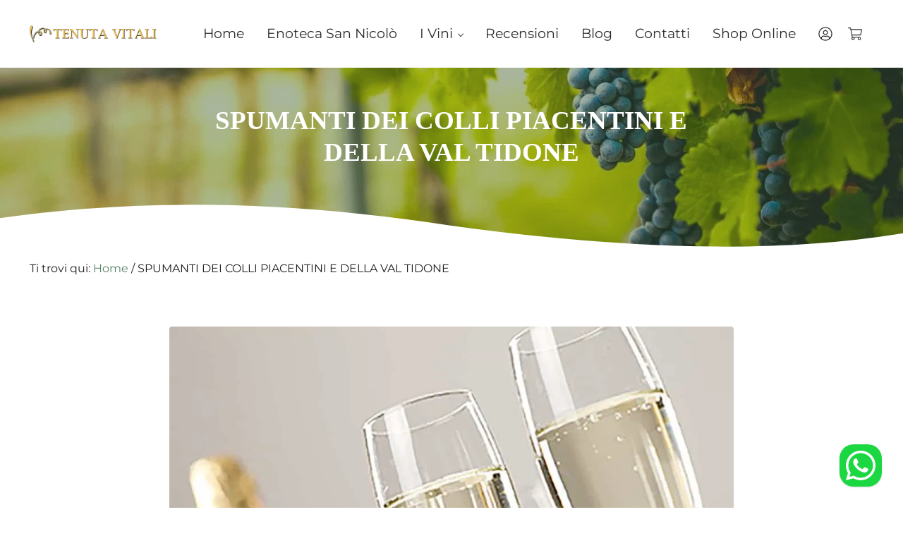

--- FILE ---
content_type: text/html; charset=UTF-8
request_url: https://tenutavitali.it/spumanti-dei-colli-piacentini-e-della-val-tidone/
body_size: 39970
content:
<!DOCTYPE html>
<html lang="it-IT">
<head >
<meta charset="UTF-8" />
<meta name="viewport" content="width=device-width, initial-scale=1" />
<title>Spumanti dei Colli Piacentini | Tenuta Vitali</title><link rel="preload" href="https://e5zn77jcydr.exactdn.com/wp-content/fonts/montserrat/JTUQjIg1_i6t8kCHKm459WxRyS7m.woff2" as="font" type="font/woff2" crossorigin><link rel="preload" href="https://e5zn77jcydr.exactdn.com/wp-content/fonts/montserrat/JTUSjIg1_i6t8kCHKm459Wlhyw.woff2" as="font" type="font/woff2" crossorigin><link rel="preload" href="https://e5zn77jcydr.exactdn.com/wp-content/fonts/cormorant-garamond/co3YmX5slCNuHLi8bLeY9MK7whWMhyjQdl9fvg-I.woff2" as="font" type="font/woff2" crossorigin><style id="perfmatters-used-css">.wp-block-button__link{cursor:pointer;display:inline-block;text-align:center;word-break:break-word;box-sizing:border-box;}.wp-block-button__link.aligncenter{text-align:center;}:where(.wp-block-button__link){box-shadow:none;text-decoration:none;border-radius:9999px;padding:calc(.667em + 2px) calc(1.333em + 2px);}.wp-block-button[style*=text-decoration] .wp-block-button__link{text-decoration:inherit;}.wp-block-buttons.is-vertical{flex-direction:column;}.wp-block-buttons.is-vertical>.wp-block-button:last-child{margin-bottom:0;}.wp-block-buttons>.wp-block-button{display:inline-block;margin:0;}.wp-block-buttons.is-content-justification-left{justify-content:flex-start;}.wp-block-buttons.is-content-justification-left.is-vertical{align-items:flex-start;}.wp-block-buttons.is-content-justification-center{justify-content:center;}.wp-block-buttons.is-content-justification-center.is-vertical{align-items:center;}.wp-block-buttons.aligncenter{text-align:center;}.wp-block-buttons:not(.is-content-justification-space-between,.is-content-justification-right,.is-content-justification-left,.is-content-justification-center) .wp-block-button.aligncenter{margin-left:auto;margin-right:auto;width:100%;}.wp-block-buttons[style*=text-decoration] .wp-block-button,.wp-block-buttons[style*=text-decoration] .wp-block-button__link{text-decoration:inherit;}.wp-block-button.aligncenter,.wp-block-calendar{text-align:center;}.wp-block-columns{display:flex;margin-bottom:1.75em;box-sizing:border-box;flex-wrap:wrap !important;align-items:normal !important;}@media (min-width:782px){.wp-block-columns{flex-wrap:nowrap !important;}}@media (max-width:781px){.wp-block-columns:not(.is-not-stacked-on-mobile)>.wp-block-column{flex-basis:100% !important;}}@media (min-width:782px){.wp-block-columns:not(.is-not-stacked-on-mobile)>.wp-block-column{flex-basis:0;flex-grow:1;}.wp-block-columns:not(.is-not-stacked-on-mobile)>.wp-block-column[style*=flex-basis]{flex-grow:0;}}:where(.wp-block-columns.has-background){padding:1.25em 2.375em;}.wp-block-column{flex-grow:1;min-width:0;word-break:break-word;overflow-wrap:break-word;}:where(.wp-block-post-comments input[type=submit]){border:none;}.wp-block-embed.alignleft,.wp-block-embed.alignright,.wp-block[data-align=left]>[data-type="core/embed"],.wp-block[data-align=right]>[data-type="core/embed"]{max-width:360px;width:100%;}.wp-block-embed.alignleft .wp-block-embed__wrapper,.wp-block-embed.alignright .wp-block-embed__wrapper,.wp-block[data-align=left]>[data-type="core/embed"] .wp-block-embed__wrapper,.wp-block[data-align=right]>[data-type="core/embed"] .wp-block-embed__wrapper{min-width:280px;}.wp-block-cover .wp-block-embed{min-width:320px;min-height:240px;}.wp-block-embed{overflow-wrap:break-word;}.wp-block-embed figcaption{margin-top:.5em;margin-bottom:1em;}.wp-block-embed iframe{max-width:100%;}.wp-block-embed__wrapper{position:relative;}.wp-embed-responsive .wp-has-aspect-ratio .wp-block-embed__wrapper:before{content:"";display:block;padding-top:50%;}.wp-embed-responsive .wp-has-aspect-ratio iframe{position:absolute;top:0;right:0;bottom:0;left:0;height:100%;width:100%;}.wp-embed-responsive .wp-embed-aspect-21-9 .wp-block-embed__wrapper:before{padding-top:42.85%;}.wp-embed-responsive .wp-embed-aspect-18-9 .wp-block-embed__wrapper:before{padding-top:50%;}.wp-embed-responsive .wp-embed-aspect-16-9 .wp-block-embed__wrapper:before{padding-top:56.25%;}.wp-embed-responsive .wp-embed-aspect-4-3 .wp-block-embed__wrapper:before{padding-top:75%;}.wp-embed-responsive .wp-embed-aspect-1-1 .wp-block-embed__wrapper:before{padding-top:100%;}.wp-embed-responsive .wp-embed-aspect-9-16 .wp-block-embed__wrapper:before{padding-top:177.77%;}.wp-embed-responsive .wp-embed-aspect-1-2 .wp-block-embed__wrapper:before{padding-top:200%;}:where(.wp-block-file__button){border-radius:2em;padding:.5em 1em;}:where(.wp-block-file__button):is(a):active,:where(.wp-block-file__button):is(a):focus,:where(.wp-block-file__button):is(a):hover,:where(.wp-block-file__button):is(a):visited{box-shadow:none;color:#fff;opacity:.85;text-decoration:none;}.wp-block-group{box-sizing:border-box;}h1.has-background,h2.has-background,h3.has-background,h4.has-background,h5.has-background,h6.has-background{padding:1.25em 2.375em;}.wp-block-image img{height:auto;max-width:100%;vertical-align:bottom;}.wp-block-image.has-custom-border img,.wp-block-image img{box-sizing:border-box;}.wp-block-image.aligncenter{text-align:center;}.wp-block-image.alignfull img,.wp-block-image.alignwide img{height:auto;width:100%;}.wp-block-image.aligncenter,.wp-block-image .aligncenter,.wp-block-image.alignleft,.wp-block-image .alignleft,.wp-block-image.alignright,.wp-block-image .alignright{display:table;}.wp-block-image .aligncenter{margin-left:auto;margin-right:auto;}.wp-block-image :where(.has-border-color){border-style:solid;}.wp-block-image :where([style*=border-top-color]){border-top-style:solid;}.wp-block-image :where([style*=border-right-color]){border-right-style:solid;}.wp-block-image :where([style*=border-bottom-color]){border-bottom-style:solid;}.wp-block-image :where([style*=border-left-color]){border-left-style:solid;}.wp-block-image :where([style*=border-width]){border-style:solid;}.wp-block-image :where([style*=border-top-width]){border-top-style:solid;}.wp-block-image :where([style*=border-right-width]){border-right-style:solid;}.wp-block-image :where([style*=border-bottom-width]){border-bottom-style:solid;}.wp-block-image :where([style*=border-left-width]){border-left-style:solid;}.wp-block-image figure{margin:0;}ol,ul{box-sizing:border-box;}ol.has-background,ul.has-background{padding:1.25em 2.375em;}:where(.wp-block-navigation.has-background .wp-block-navigation-item a:not(.wp-element-button)),:where(.wp-block-navigation.has-background .wp-block-navigation-submenu a:not(.wp-element-button)),:where(.wp-block-navigation .wp-block-navigation__submenu-container .wp-block-navigation-item a:not(.wp-element-button)),:where(.wp-block-navigation .wp-block-navigation__submenu-container .wp-block-navigation-submenu a:not(.wp-element-button)){padding:.5em 1em;}@keyframes overlay-menu__fade-in-animation{0%{opacity:0;transform:translateY(.5em);}to{opacity:1;transform:translateY(0);}}p.has-background{padding:1.25em 2.375em;}:where(p.has-text-color:not(.has-link-color)) a{color:inherit;}:where(.wp-block-search__button){border:1px solid #ccc;padding:.375em .625em;}:where(.wp-block-search__button-inside .wp-block-search__inside-wrapper){padding:4px;border:1px solid #949494;}:where(.wp-block-search__button-inside .wp-block-search__inside-wrapper) :where(.wp-block-search__button){padding:.125em .5em;}.wp-block-social-links{box-sizing:border-box;padding-left:0;padding-right:0;text-indent:0;margin-left:0;background:none;}.wp-block-social-links .wp-social-link a,.wp-block-social-links .wp-social-link a:hover{text-decoration:none;border-bottom:0;box-shadow:none;}.wp-block-social-links .wp-social-link a{padding:.25em;}.wp-block-social-links .wp-social-link svg{width:1em;height:1em;}.wp-block-social-links .wp-social-link span:not(.screen-reader-text){margin-left:.5em;margin-right:.5em;font-size:.65em;}.wp-block-social-links,.wp-block-social-links.has-normal-icon-size{font-size:24px;}.wp-block-social-links.aligncenter{justify-content:center;display:flex;}.wp-block-social-link{display:block;border-radius:9999px;transition:transform .1s ease;height:auto;}@media (prefers-reduced-motion:reduce){.wp-block-social-link{transition-duration:0s;transition-delay:0s;}}.wp-block-social-link a{align-items:center;display:flex;line-height:0;transition:transform .1s ease;}.wp-block-social-link:hover{transform:scale(1.1);}.wp-block-social-links .wp-block-social-link .wp-block-social-link-anchor,.wp-block-social-links .wp-block-social-link .wp-block-social-link-anchor:active,.wp-block-social-links .wp-block-social-link .wp-block-social-link-anchor:hover,.wp-block-social-links .wp-block-social-link .wp-block-social-link-anchor:visited,.wp-block-social-links .wp-block-social-link .wp-block-social-link-anchor svg{color:currentColor;fill:currentColor;}.wp-block-social-links:not(.is-style-logos-only) .wp-social-link{background-color:#f0f0f0;color:#444;}.wp-block-social-links:not(.is-style-logos-only) .wp-social-link-facebook{background-color:#1778f2;color:#fff;}.wp-block-social-links:not(.is-style-logos-only) .wp-social-link-google{background-color:#ea4434;color:#fff;}.wp-block-social-links:not(.is-style-logos-only) .wp-social-link-instagram{background-color:#f00075;color:#fff;}.wp-block-spacer{clear:both;}.wp-element-button{cursor:pointer;}:root{--wp--preset--font-size--normal:16px;--wp--preset--font-size--huge:42px;}.has-text-align-left{text-align:left;}.has-text-align-right{text-align:right;}.aligncenter{clear:both;}.screen-reader-text{border:0;clip:rect(1px,1px,1px,1px);clip-path:inset(50%);height:1px;margin:-1px;overflow:hidden;padding:0;position:absolute;width:1px;word-wrap:normal !important;}.screen-reader-text:focus{background-color:#ddd;clip:auto !important;clip-path:none;color:#444;display:block;font-size:1em;height:auto;left:5px;line-height:normal;padding:15px 23px 14px;text-decoration:none;top:5px;width:auto;z-index:100000;}html :where(.has-border-color){border-style:solid;}html :where([style*=border-top-color]){border-top-style:solid;}html :where([style*=border-right-color]){border-right-style:solid;}html :where([style*=border-bottom-color]){border-bottom-style:solid;}html :where([style*=border-left-color]){border-left-style:solid;}html :where([style*=border-width]){border-style:solid;}html :where([style*=border-top-width]){border-top-style:solid;}html :where([style*=border-right-width]){border-right-style:solid;}html :where([style*=border-bottom-width]){border-bottom-style:solid;}html :where([style*=border-left-width]){border-left-style:solid;}html :where(img[class*=wp-image-]){height:auto;max-width:100%;}figure{margin:0 0 1em;}.wp-block-button__link{color:#fff;background-color:#32373c;border-radius:9999px;box-shadow:none;text-decoration:none;padding:calc(.667em + 2px) calc(1.333em + 2px);font-size:1.125em;}:root{--color-success:#32cd32;--color-danger:#ff4500;--color-warning:gold;--color-info:#1e90ff;--color-border:rgba(10,20,30,.05);--color-shadow:rgba(10,20,30,.1);--system-font-family:-apple-system,blinkmacsystemfont,"Segoe UI",roboto,oxygen-sans,ubuntu,cantarell,"Helvetica Neue",sans-serif;--code-font-family:consolas,monaco,monospace;--font-size-base:16px;--font-scale-responsive:.15vw;--font-size-xs:calc(var(--font-size-sm) / var(--font-scale));--font-size-sm:calc(var(--font-size-md) / var(--font-scale));--font-size-md:calc(var(--font-size-base) + var(--font-scale-responsive));--font-size-lg:calc(var(--font-size-md) * var(--font-scale));--font-size-xl:calc(var(--font-size-lg) * var(--font-scale));--font-size-xxl:calc(var(--font-size-xl) * var(--font-scale));--font-size-xxxl:calc(var(--font-size-xxl) * var(--font-scale));--font-size-xxxxl:calc(var(--font-size-xxxl) * var(--font-scale));--spacing-base:16px;--spacing-xxxxs:2px;--spacing-xxxs:4px;--spacing-xxs:6px;--spacing-xs:8px;--spacing-sm:12px;--spacing-md:var(--spacing-base);--spacing-lg:calc(var(--spacing-md) * var(--spacing-scale));--spacing-xl:calc(var(--spacing-lg) * var(--spacing-scale));--spacing-xxl:calc(var(--spacing-xl) * var(--spacing-scale));--spacing-xxxl:calc(var(--spacing-xxl) * var(--spacing-scale));--spacing-xxxxl:calc(var(--spacing-xxxl) * var(--spacing-scale));--side-spacing:calc(var(--spacing-md) + 2vw);--padding-base:8px;--padding-xs:var(--padding-base);--padding-sm:calc(var(--padding-base) * ( var(--padding-scale) * 2 ));--padding-md:calc(var(--padding-sm) * var(--padding-scale));--padding-lg:calc(var(--padding-md) * var(--padding-scale));--padding-xl:calc(var(--padding-lg) * var(--padding-scale));--padding-xxl:calc(var(--padding-xl) * var(--padding-scale));--row-gap:var(--spacing-md);--column-gap:var(--spacing-md);--wrap-max-width:var(--breakpoint-xl);--sidebar-width:300px;--content-max-width:var(--breakpoint-xl);--viewport-width:calc(100vw - var(--scrollbar-width,0px));--border-radius:4px;--border-width:1px;--border:var(--border-width) solid var(--color-border);--shadow:0 .25em 1em 0 var(--color-shadow);--drop-shadow:drop-shadow(0 .25em 1em var(--color-shadow));--inherit:inherit;--transition-property:all;--transition-duration:.2s;--transition-timing-function:ease-in-out;--transition:var(--transition-property) var(--transition-duration) var(--transition-timing-function);--content-sidebar-wrap-margin-top:var(--spacing-xxl);--content-sidebar-wrap-margin-bottom:var(--spacing-xxxl);--content-sidebar-gap:calc(var(--column-gap) * 3);--sub-menu-position:absolute;--sub-menu-left:-999rem;--sub-menu-width:200px;--sub-menu-margin:0 0 0 calc(0 - var(--spacing-md));--sub-menu-background-color:var(--color-white);--sub-menu-border:var(--border);--sub-menu-border-radius:var(--border-radius);--sub-menu-opacity:0;--sub-menu-transition:opacity var(--transition-duration) var(--transition-timing-function);--sub-menu-animation:fadein .2s ease-in-out;--sub-menu-toggle-position:relative;--sub-sub-menu-top:-1px;--sub-sub-menu-left:100%;}*,:after,:before{box-sizing:border-box;}html{line-height:1.15;-webkit-text-size-adjust:100%;max-width:var(--viewport-width);font-size:100%;-webkit-font-smoothing:antialiased;-moz-osx-font-smoothing:grayscale;}body{margin:0;--body-top:0px;--scroll-margin-top:calc(var(--body-top) + var(--spacing-lg));display:flex;flex-direction:column;min-height:var(--body-min-height,calc(100vh - var(--body-top)));min-height:-webkit-fill-available;overflow-x:hidden;color:var(--body-color,var(--color-body));font-weight:var(--body-font-weight,unset);font-size:var(--body-font-size,var(--font-size-md));font-family:var(--body-font-family,unset);font-style:var(--body-font-style,normal);line-height:var(--body-line-height,1.625);background:var(--body-background-color,var(--color-background));}main{display:block;}a{background-color:transparent;color:var(--link-color,var(--color-link));-webkit-text-decoration:var(--link-text-decoration,none);text-decoration:var(--link-text-decoration,none);text-underline-offset:var(--link-text-decoration-offset,var(--spacing-xxs));word-break:var(--link-word-break,break-word);transition:var(--link-transition,var(--transition));}img{border-style:none;height:auto;vertical-align:top;border-radius:var(--image-border-radius,0);-webkit-transform:var(--image-transform,unset);transform:var(--image-transform,unset);-webkit-filter:var(--image-filter,unset);filter:var(--image-filter,unset);transition:var(--transition);}button,input,optgroup,select,textarea{font-size:100%;font-family:inherit;}button,input{overflow:visible;}button,select{text-transform:none;}[type=button],[type=reset],[type=submit],button{-webkit-appearance:button;}[type=button]::-moz-focus-inner,[type=reset]::-moz-focus-inner,[type=submit]::-moz-focus-inner,button::-moz-focus-inner{padding:0;border-style:none;}[type=button]:-moz-focusring,[type=reset]:-moz-focusring,[type=submit]:-moz-focusring,button:-moz-focusring{outline:1px dotted ButtonText;}[type=checkbox],[type=radio]{box-sizing:border-box;padding:0;}[type=number]::-webkit-inner-spin-button,[type=number]::-webkit-outer-spin-button{height:auto;}[type=search]{-webkit-appearance:textfield;outline-offset:-2px;}[type=search]::-webkit-search-decoration{-webkit-appearance:none;}::-webkit-file-upload-button{-webkit-appearance:button;font:inherit;}details{display:block;}summary{display:list-item;}[hidden],template{display:none;}.has-sticky-header{--scroll-margin-top:calc(var(--body-top) + var(--header-height-shrunk,var(--header-height,0px)) + var(--spacing-xs));}[id]{scroll-margin-top:var(--scroll-margin-top);}a:focus,a:hover{color:var(--link-color-hover,var(--color-link-dark,var(--link-color,var(--color-link))));-webkit-text-decoration:var(--link-text-decoration-hover,underline);text-decoration:var(--link-text-decoration-hover,underline);text-underline-offset:var(--link-text-decoration-offset-hover,var(--link-text-decoration-offset,var(--spacing-xxs)));outline-color:var(--color-body);-webkit-filter:var(--link-filter-hover,unset);filter:var(--link-filter-hover,unset);}p{width:var(--paragraph-width,auto);margin:var(--paragraph-margin,0 0 var(--paragraph-margin-bottom,var(--spacing-md)));padding:var(--paragraph-padding,0);}p:empty{display:none;}p:last-child{--paragraph-margin-bottom:0;}p.has-background{--paragraph-padding:var(--spacing-lg) var(--spacing-xl);}.is-style-heading,.is-style-subheading,h1,h2,h3,h4,h5,h6,legend{margin-top:var(--heading-margin-top,0);margin-bottom:var(--heading-margin-bottom,var(--spacing-md));color:var(--heading-color,var(--color-heading));font-weight:var(--heading-font-weight,unset);font-family:var(--heading-font-family,unset);font-style:var(--heading-font-style,normal);line-height:var(--heading-line-height,1.219);letter-spacing:var(--heading-letter-spacing,normal);text-transform:var(--heading-text-transform,none);}.is-style-heading:last-child,.is-style-subheading:last-child,h1:last-child,h2:last-child,h3:last-child,h4:last-child,h5:last-child,h6:last-child,legend:last-child{--heading-margin-bottom:0;}.entry-content>.is-style-heading:not(:first-child),.entry-content>.is-style-subheading:not(:first-child),.entry-content>h1:not(:first-child),.entry-content>h2:not(:first-child),.entry-content>h3:not(:first-child),.entry-content>h4:not(:first-child),.entry-content>h5:not(:first-child),.entry-content>h6:not(:first-child),.entry-content>legend:not(:first-child){--heading-margin-top:var(--spacing-xxl);}h1{font-size:var(--h1-font-size,var(--font-size-xxxxl));}h2{font-size:var(--h2-font-size,var(--font-size-xxl));}h3{font-size:var(--h3-font-size,var(--font-size-xl));}.is-style-subheading{--heading-font-size:var(--font-size-lg);--heading-text-transform:uppercase;--heading-letter-spacing:1px;}ul{list-style-type:var(--list-style-type,var(--unordered-list-style-type,disc));}dl,ol,ul{margin:var(--list-margin,var(--list-margin-top,0) var(--list-margin-right,0) var(--list-margin-bottom,var(--spacing-sm)) var(--list-margin-left,0));padding:var(--list-padding,0);list-style-position:var(--list-style-position,inside);}dl dl,dl ol,dl ul,ol dl,ol ol,ol ul,ul dl,ul ol,ul ul{margin:var(--sub-list-margin,var(--spacing-md) var(--spacing-md));}ol li,ul li{margin:var(--list-item-margin,var(--list-item-margin-top,0) var(--list-item-margin-right,0) var(--list-item-margin-bottom,0) var(--list-item-margin-left,0));}ol.has-background,ul.has-background{--list-margin-left:0;}.entry-content,.sidebar,.term-description{--list-style-position:outside;--list-margin-left:var(--spacing-xl);--list-margin-bottom:var(--spacing-lg);--list-item-margin-bottom:var(--spacing-xs);}.button,.button:visited,[type=button],[type=reset],[type=submit],button{position:relative;display:var(--button-display,inline-flex);gap:var(--spacing-xs);align-items:center;justify-content:center;width:var(--button-width,auto);max-height:var(--button-max-height,100%);margin:var(--button-margin,0);padding:var(--button-padding,.9rem 2rem);color:var(--button-color);font-weight:var(--button-font-weight,var(--body-font-weight));font-size:var(--button-font-size,var(--font-size-base));font-family:var(--button-font-family,var(--body-font-family));line-height:var(--button-line-height,1.1);letter-spacing:var(--button-letter-spacing,normal);white-space:var(--button-white-space,normal);text-align:var(--button-text-align,center);text-transform:var(--button-text-transform,none);-webkit-text-decoration:var(--button-text-decoration,none);text-decoration:var(--button-text-decoration,none);word-break:var(--button-word-break,normal);overflow-wrap:var(--button-overflow-wrap,break-word);background:var(--button-background,var(--color-primary));border:var(--button-border,0);border-radius:var(--button-border-radius,var(--border-radius));outline:var(--button-outline,none);box-shadow:var(--button-box-shadow,none);-webkit-transform:var(--button-transform,none);transform:var(--button-transform,none);cursor:var(--button-cursor,pointer);opacity:var(--button-opacity,1);transition:var(--button-transition,var(--transition));}.button:active,.button:focus,.button:hover,.button:visited:active,.button:visited:focus,.button:visited:hover,[type=button]:active,[type=button]:focus,[type=button]:hover,[type=reset]:active,[type=reset]:focus,[type=reset]:hover,[type=submit]:active,[type=submit]:focus,[type=submit]:hover,button:active,button:focus,button:hover{color:var(--button-color-hover,var(--button-color));-webkit-text-decoration:var(--button-text-decoration-hover,var(--button-text-decoration,none));text-decoration:var(--button-text-decoration-hover,var(--button-text-decoration,none));background:var(--button-background-hover,var(--color-primary-dark,var(--button-background,var(--color-primary))));border:var(--button-border-hover,var(--button-border,0));outline:var(--button-outline-hover,var(--button-outline,none));box-shadow:var(--button-box-shadow-hover,var(--button-box-shadow,none));-webkit-transform:var(--button-transform-hover,var(--button-transform,none));transform:var(--button-transform-hover,var(--button-transform,none));}.button:disabled,.button:visited:disabled,[type=button]:disabled,[type=reset]:disabled,[type=submit]:disabled,button:disabled{cursor:not-allowed;opacity:.5;}.button-secondary,.button-secondary:visited{--button-color:var(--button-secondary-color);--button-color-hover:var(--button-secondary-color-hover,var(--button-secondary-color));--button-background:var(--button-secondary-background,var(--color-secondary));--button-background-hover:var(--button-secondary-background-hover,var(--color-secondary-dark,var(--color-secondary)));}.button-link,.button-link:visited{--button-color:var(--button-link-color,var(--color-link));--button-color-hover:var(--button-link-color-hover,var(--color-link-dark,var(--link-color-hover,var(--color-link-dark))));--button-background:var(--button-link-background,transparent);--button-background-hover:var(--button-link-background-hover,transparent);--button-padding:var(--button-link-padding,.9rem .5rem);--button-border:0;--button-box-shadow:none;--button-box-shadow-hover:none;}.button-link:after,.button-link:visited:after{display:inline-flex;flex:0 1 auto;width:.75em;height:.75em;background:currentColor;-webkit-mask-image:var(--button-link-url,"");mask-image:var(--button-link-url,"");-webkit-mask-position:center;mask-position:center;-webkit-mask-repeat:no-repeat;mask-repeat:no-repeat;-webkit-mask-size:contain;mask-size:contain;content:"";}.wp-block-button:first-child>.button-link{padding-left:0;}.wp-block-button:last-child>.button-link{padding-right:0;}[type=color],[type=date],[type=datetime-local],[type=datetime],[type=email],[type=month],[type=number],[type=password],[type=search],[type=tel],[type=text],[type=time],[type=url],[type=week],input:not([type]),optgroup,select,textarea{display:var(--input-display,block);width:var(--input-width,100%);margin:var(--input-margin,0);padding:var(--input-padding,.9em);color:var(--input-color,var(--color-body));font-size:var(--input-font-size,var(--font-size-base));font-family:var(--input-font-family,var(--inherit));line-height:var(--input-line-height,1);background-color:var(--input-background-color,var(--color-white));background-clip:padding-box;border:var(--input-border,1px solid rgba(0,0,0,.1));border-radius:var(--input-border-radius,var(--border-radius));outline:none;box-shadow:var(--input-box-shadow,none);transition:var(--input-transition,var(--transition));}[type=color]:focus,[type=date]:focus,[type=datetime-local]:focus,[type=datetime]:focus,[type=email]:focus,[type=month]:focus,[type=number]:focus,[type=password]:focus,[type=search]:focus,[type=tel]:focus,[type=text]:focus,[type=time]:focus,[type=url]:focus,[type=week]:focus,input:not([type]):focus,optgroup:focus,select:focus,textarea:focus{border-color:var(--input-border-color-focus,var(--color-link));outline:none;}[type=color]:disabled,[type=date]:disabled,[type=datetime-local]:disabled,[type=datetime]:disabled,[type=email]:disabled,[type=month]:disabled,[type=number]:disabled,[type=password]:disabled,[type=search]:disabled,[type=tel]:disabled,[type=text]:disabled,[type=time]:disabled,[type=url]:disabled,[type=week]:disabled,input:not([type]):disabled,optgroup:disabled,select:disabled,textarea:disabled{cursor:not-allowed;opacity:.5;}::-webkit-input-placeholder,input::-webkit-input-placeholder{color:var(--input-placeholder-color,var(--color-body));font-size:var(--input-placeholder-font-size,var(--font-size-base));opacity:.5;}::-moz-placeholder,input::-moz-placeholder{color:var(--input-placeholder-color,var(--color-body));font-size:var(--input-placeholder-font-size,var(--font-size-base));opacity:.5;}::-ms-input-placeholder,input::-ms-input-placeholder{color:var(--input-placeholder-color,var(--color-body));font-size:var(--input-placeholder-font-size,var(--font-size-base));opacity:.5;}::placeholder,input::placeholder{color:var(--input-placeholder-color,var(--color-body));font-size:var(--input-placeholder-font-size,var(--font-size-base));opacity:.5;}embed,iframe,img,object,video{max-width:100%;}img.aligncenter{display:block;}iframe{border:0;}iframe[type]{padding:0;}figure{max-width:100%;-webkit-margin-end:0;margin-inline-end:0;-webkit-margin-start:0;margin-inline-start:0;}@-webkit-keyframes fadein{0%{opacity:0;}to{opacity:1;}}@keyframes fadein{0%{opacity:0;}to{opacity:1;}}@-webkit-keyframes standardmenu{0%{top:80%;opacity:0;}to{top:100%;opacity:1;}}@keyframes standardmenu{0%{top:80%;opacity:0;}to{top:100%;opacity:1;}}.site-container{display:flex;flex-direction:column;flex:1;width:100%;max-width:var(--site-container-max-width,unset);margin:var(--site-container-margin,unset);background:var(--site-container-background,unset);}.wrap{position:var(--wrap-position,unset);width:var(--wrap-width,calc(100% - ( var(--side-spacing) * 2 )));max-width:var(--wrap-max-width);margin-right:auto;margin-left:auto;}.site-inner{width:100%;margin:var(--site-inner-margin,var(--site-inner-margin-top,0) auto var(--site-inner-margin-bottom,0));}.content-sidebar-wrap{width:calc(100% - ( var(--side-spacing) * 2 ));max-width:var(--wrap-max-width);margin:var(--content-sidebar-wrap-margin-top) auto var(--content-sidebar-wrap-margin-bottom);}.content-sidebar-wrap>.content>.entry>.entry-wrap>.entry-content:first-child>.alignfull:first-child,.content-sidebar-wrap>.content>.entry>.entry-wrap>.entry-content:first-child>:where(script,style):first-child+.alignfull,.content-sidebar-wrap>.content>.entry>.entry-wrap>.entry-content:first-child>:where(script,style):first-child+:where(script,style)+.alignfull{margin-top:var(--alignfull-first-margin-top,calc(var(--content-sidebar-wrap-margin-top) * -1));}.content-sidebar-wrap>.content>.entry>.entry-wrap:last-child>.entry-content>.alignfull:last-child{margin-bottom:var(--alignfull-first-margin-bottom,calc(var(--content-sidebar-wrap-margin-bottom) * -1));}.content{width:100%;max-width:var(--content-max-width);margin:var(--content-margin,var(--content-margin-top,0) var(--content-margin-sides,auto) var(--content-margin-bottom,0));--columns:0;}.has-standard-content{--content-max-width:var(--breakpoint-md);}.has-columns,.is-column{--flex-basis:calc(( 100% * var(--columns) - ( var(--column-gap) * ( 1 - var(--columns) ) ) ) - .025px);--flex-default:0 0 var(--flex-basis);}.has-columns{display:flex;flex-wrap:wrap;gap:var(--row-gap) var(--column-gap);align-items:var(--align-columns-vertical,initial);justify-content:var(--align-columns,initial);}.is-column{flex:var(--flex,var(--flex-default));order:var(--order,unset);}.is-column:not([style*="--order-xs"]){--order-xs:initial;}.is-column:not([style*="--order-sm"]){--order-sm:initial;}.is-column:not([style*="--order-md"]){--order-md:initial;}.nav-header-left,.nav-header-right{position:relative;display:var(--nav-header-display,flex);flex-grow:1;width:var(--nav-header-width,var(--viewport-width));margin:var(--nav-header-margin,0 -5vw);padding:var(--nav-header-padding,var(--spacing-md) 5vw);background:var(--nav-header-background,none);}.menu{display:var(--menu-display,flex);flex-wrap:var(--menu-flex-wrap,wrap);align-items:var(--menu-align-items,center);justify-content:var(--menu-justify-content,flex-start);width:100%;margin:0;font-weight:var(--menu-font-weight,unset);font-size:var(--menu-font-size,var(--font-size-md));font-family:var(--menu-font-family,var(--inherit));line-height:var(--menu-line-height,1.219);letter-spacing:var(--menu-letter-spacing,normal);text-transform:var(--menu-text-transform,normal);-webkit-columns:var(--menu-columns,auto);-moz-columns:var(--menu-columns,auto);columns:var(--menu-columns,auto);list-style-type:none;--link-text-decoration:var(--menu-item-link-text-decoration,none);--link-text-decoration-hover:var(--menu-item-link-text-decoration-hover,none);}.menu-item{position:relative;display:var(--menu-item-display,flex);flex-wrap:var(--menu-item-flex-wrap,wrap);justify-content:var(--menu-item-justify-content,flex-start);width:var(--menu-item-width,auto);margin:var(--menu-item-margin,0);}.menu-item-button:not(.menu-item-first){margin-left:var(--spacing-sm);}.menu-item-button:not(.menu-item-last){margin-right:var(--spacing-sm);}.menu-item-button>.menu-item-link{--menu-item-link-flex:0 1 auto;--menu-item-link-color:var(--button-color);--menu-item-link-color-hover:var(--button-color-hover,var(--button-color));--button-font-size:var(--menu-font-size,var(--font-size-md));}.menu-item-link{display:var(--menu-item-link-display,flex);flex:var(--menu-item-link-flex,unset);align-items:center;justify-content:var(--menu-item-link-justify-content,flex-start);width:var(--menu-item-link-width,auto);max-width:var(--menu-item-link-max-width,100%);padding:var(--menu-item-link-padding,var(--spacing-md) var(--spacing-md));color:var(--menu-item-link-color,var(--color-heading));text-align:var(--menu-item-link-text-align,start);}.menu-item-link>span{display:inline-flex;align-items:center;justify-content:center;transition:var(--transition);}.menu-item-link-current,.menu-item-link:focus,.menu-item-link:hover{color:var(--menu-item-link-color-hover,var(--menu-item-link-color,var(--color-link)));}.menu-item-link-current>span,.menu-item-link:focus>span,.menu-item-link:hover>span{-webkit-filter:var(--menu-item-name-filter-hover,unset);filter:var(--menu-item-name-filter-hover,unset);}.menu-item-has-children>a:after{display:var(--menu-item-dropdown-toggle,inline-block);width:6px;height:6px;margin-left:var(--menu-item-dropdown-margin-left,var(--spacing-xs));border-color:currentColor;border-style:solid;border-top:0;border-right-width:1px;border-bottom-width:1px;border-left:0;-webkit-transform:var(--sub-menu-toggle-transform,rotate(45deg));transform:var(--sub-menu-toggle-transform,rotate(45deg));content:"";}.menu-item-has-children .menu-item-has-children>a:after{-webkit-transform:rotate(-45deg);transform:rotate(-45deg);}.menu-item-icon+.menu-item-icon>.menu-item-link,.menu-item-icon+.menu-item-icon>.search-toggle{padding-left:var(--spacing-xxs);}.sub-menu{--menu-item-dropdown-margin-left:auto;--menu-item-width:100%;--menu-item-link-width:100%;--menu-item-link-color:var(--sub-menu-link-color,var(--color-body));--menu-item-link-color-hover:var(--sub-menu-link-color-hover,var(--color-primary));--menu-item-link-padding:var(--spacing-sm) var(--spacing-md);position:var(--sub-menu-position,relative);top:var(--sub-menu-top,100%);left:var(--sub-menu-left,auto);z-index:9;display:var(--sub-menu-display,none);flex:1 1 100%;flex-wrap:wrap;width:var(--sub-menu-width,18rem);margin:var(--sub-menu-margin,0);padding:var(--sub-menu-padding,var(--spacing-xxs) 0);font-size:var(--sub-menu-font-size,.9em);list-style-type:var(--sub-menu-list-style,none);background:var(--sub-menu-background,var(--color-white));border:var(--sub-menu-border,0);border-radius:var(--sub-menu-border-radius,0);opacity:var(--sub-menu-opacity,1);-webkit-animation:var(--sub-menu-animation,none);animation:var(--sub-menu-animation,none);}.menu-list,.mobile-menu,.sidebar{--menu-item-dropdown-toggle:none;--list-style-position:outside;}.menu-toggle{z-index:100;display:var(--menu-toggle-display,flex);flex-direction:var(--menu-toggle-flex-direction,row);align-items:center;justify-content:center;order:var(--menu-toggle-order,unset);min-height:2em;margin:0;padding:var(--menu-toggle-padding,0);--button-background:transparent;--button-background-hover:transparent;--button-text-decoration:none;--button-text-decoration-hover:none;--button-border:0;--button-border-hover:0;--button-box-shadow:none;--button-box-shadow-hover:none;--button-transform:0;--button-transform-hover:0;}.menu-toggle:focus{outline:var(--border);}.menu-toggle-icon{position:relative;top:auto;right:auto;bottom:auto;margin:auto;color:var(--menu-toggle-color,var(--menu-item-link-color,var(--color-heading)));background:var(--menu-toggle-icon-background,currentColor);transition:var(--menu-toggle-transition,background 0s .2s);}.menu-toggle-icon,.menu-toggle-icon:after,.menu-toggle-icon:before{display:block;width:var(--menu-toggle-line-width,calc(var(--spacing-md) * 2));height:var(--menu-toggle-line-height,2px);border-radius:var(--menu-toggle-line-border-radius,var(--border-radius));}.menu-toggle-icon:after,.menu-toggle-icon:before{position:absolute;background:currentColor;content:"";}.menu-toggle-icon:before{top:var(--menu-toggle-line-spacing,calc(var(--spacing-md) * -.5));-webkit-transform:var(--menu-toggle-line-before-transform,rotate(0deg));transform:var(--menu-toggle-line-before-transform,rotate(0deg));transition:var(--menu-toggle-line-before-transition,top .2s .2s,transform .2s 0s);}.menu-toggle-icon:after{bottom:var(--menu-toggle-line-spacing,calc(var(--spacing-md) * -.5));-webkit-transform:var(--menu-toggle-line-after-transform,rotate(0deg));transform:var(--menu-toggle-line-after-transform,rotate(0deg));transition:var(--menu-toggle-line-after-transition,bottom .2s .2s,transform .2s 0s);}.menu-toggle-icon+span{margin-left:var(--spacing-xs);}.sub-menu .sub-menu{top:var(--sub-sub-menu-top,auto);left:var(--sub-sub-menu-left,auto);white-space:var(--sub-sub-menu-white-space,normal);}.menu-item:focus-within>.sub-menu,.menu-item:focus>.sub-menu,.menu-item:hover>.sub-menu{display:flex;--sub-menu-opacity:1;--sub-menu-left:auto;}.mobile-menu{--sub-menu-position:static;--sub-menu-width:100%;--sub-menu-opacity:1;--menu-item-width:100%;--menu-item-link-flex:1;--menu-item-link-padding:var(--spacing-sm) var(--spacing-sm);--wrap-display:block;--sub-menu-background:var(--color-header);--sub-menu-margin:0 0 var(--spacing-md) var(--spacing-xxs);position:absolute;top:100%;left:0;display:var(--mobile-menu-display,none);width:100%;max-height:calc(100vh - var(--header-height,0px) - var(--header-shrink-offset));padding:var(--spacing-md) 0;overflow-y:auto;color:var(--mobile-menu-color,var(--color-body));background:var(--mobile-menu-background,var(--color-header));border-bottom:var(--mobile-menu-border-bottom,var(--border));-webkit-animation:var(--mobile-menu-animation,none);animation:var(--mobile-menu-animation,none);}.site-footer{--search-icon-form-top:auto;--search-icon-form-bottom:100%;}.mobile-menu .search-icon-form{display:none;}.mobile-menu .menu-item-button{--menu-item-margin:var(--spacing-sm) 0;}.mobile-menu .menu-item:focus-within>.sub-menu:not(.visible),.mobile-menu .menu-item:focus>.sub-menu:not(.visible),.mobile-menu .menu-item:hover>.sub-menu:not(.visible){display:none;}.breadcrumb{width:calc(100% - ( var(--side-spacing) * 2 ));max-width:var(--wrap-max-width);margin:var(--breadcrumb-margin,var(--spacing-md) auto);font-size:var(--breadcrumb-font-size,var(--font-size-sm));}.entry-content{margin:var(--entry-content-margin,0 0 var(--entry-content-margin-bottom,var(--spacing-md)));}.entry-content:last-child{margin-bottom:0;}.entry-excerpt{display:block;width:100%;margin:var(--entry-excerpt-margin,0 0 var(--entry-excerpt-margin-bottom,var(--spacing-md)));font-size:var(--entry-excerpt-font-size,.9em);font-family:var(--entry-excerpt-font-family,var(--inherit));}.entry-excerpt:last-child{--entry-excerpt-margin-bottom:0;}.entry-excerpt-single{--entry-excerpt-margin-bottom:var(--spacing-xl);--entry-excerpt-font-size:var(--font-size-lg);}.entry-image-link{display:var(--entry-image-link-display,block);flex:var(--entry-image-link-flex,initial);align-self:var(--entry-image-link-align,unset);order:var(--entry-image-link-order,unset);max-width:var(--entry-image-link-max-width,unset);margin:var(--entry-image-link-margin,var(--entry-image-link-margin-top,0) var(--entry-image-link-margin-right,0) var(--entry-image-link-margin-bottom,var(--spacing-md)) var(--entry-image-link-margin-left,0));line-height:var(--entry-image-line-height,unset);border:var(--entry-image-link-border,0);border-radius:var(--entry-image-link-border-radius,unset);box-shadow:var(--entry-image-link-box-shadow,none);}.entry-image-link:last-child{margin-bottom:0;}.has-image-background,[class*=has-image-left-],[class*=has-image-right-]{--entry-image-link-margin-bottom:0;}[class*=has-image-left-]{--entry-image-link-margin-right:var(--entry-image-link-gap);}[class*=has-image-right-]{--entry-image-link-order:1;--entry-image-link-margin-left:var(--entry-image-link-gap);}.entry-image-single{--entry-image-link-margin-bottom:var(--spacing-lg);}.entry-image{width:var(--entry-image-width,unset);min-width:100%;height:var(--entry-image-height,inherit);-o-object-fit:var(--entry-image-object-fit,unset);object-fit:var(--entry-image-object-fit,unset);border-radius:var(--entry-image-border-radius,var(--image-border-radius,var(--border-radius)));}.entry{position:var(--entry-position,static);display:var(--entry-display,flex);flex-direction:var(--entry-flex-direction,column);flex-wrap:var(--entry-flex-wrap,nowrap);width:var(--entry-width,auto);margin:var(--entry-margin,0);padding:var(--entry-padding,0);overflow:var(--entry-overflow,unset);text-align:var(--align-text,inherit);background:var(--entry-background,unset);border:var(--entry-border,0);border-radius:var(--entry-border-radius,var(--border-radius));box-shadow:var(--entry-box-shadow,unset);}[class*=has-image-left],[class*=has-image-right]{--entry-flex-direction:row;}.entry-wrap{display:flex;flex:1;flex-direction:column;justify-content:var(--align-text-vertical,initial);width:var(--entry-wrap-width,initial);margin:var(--entry-wrap-margin,0);padding:var(--entry-wrap-padding,0);color:var(--entry-wrap-color,inherit);background:var(--entry-wrap-background,transparent);border:var(--entry-wrap-border,unset);border-radius:var(--entry-wrap-border-radius,unset);box-shadow:var(--entry-wrap-box-shadow,unset);transition:all .3s ease-in-out;}.entry-wrap>:not(.entry-overlay){z-index:1;}@media only screen and (min-width:600px) and (max-width:799px){.has-columns,.is-column{--flex:var(--flex-sm,var(--flex-default));--columns:var(--columns-sm,1);}.is-column{--order:var(--order-sm,initial);}}@media only screen and (min-width:800px) and (max-width:999px){:root{--font-scale:var(--font-scale-tablet,1.2);--spacing-scale:var(--spacing-scale-tablet,1.414);--padding-scale:var(--padding-scale-tablet,1.778);}.has-columns,.is-column{--flex:var(--flex-md,var(--flex-default));--columns:var(--columns-md,1);}.is-column{--order:var(--order-md,initial);}}@media only screen and (min-width:1000px){:root{--font-scale:var(--font-scale-desktop,1.25);--spacing-scale:var(--spacing-scale-desktop,1.5);--padding-scale:var(--padding-scale-desktop,2);}.site-inner{display:flex;flex:1;flex-direction:column;}.content{order:var(--content-order,0);}.has-columns,.is-column{--flex:var(--flex-lg,var(--flex-default));--columns:var(--columns-lg,1);}}@media only screen and (max-width:799px){:root{--font-scale:var(--font-scale-mobile,1.125);--spacing-scale:var(--spacing-scale-mobile,1.333);--padding-scale:var(--padding-scale-mobile,1.618);}.is-style-heading,.is-style-subheading,h1,h2,h3,h4,h5,h6,legend{word-break:var(--heading-word-break,break-word);}}@media only screen and (max-width:599px){.has-columns,.is-column{--flex:var(--flex-xs,var(--flex-default));--columns:var(--columns-xs,1);}.is-column{--order:var(--order-xs,initial);}.mobile-menu{--sub-menu-toggle-margin:0 0 0 auto;}}.before-header{z-index:14;}.site-header{position:var(--site-header-position,relative);top:var(--site-header-top,auto);z-index:12;width:100%;color:var(--site-header-color,var(--color-body));background:var(--site-header-background,var(--color-header));border-bottom:var(--site-header-border-bottom,var(--border));box-shadow:var(--site-header-box-shadow,none);transition:var(--transition);}.site-header-wrap{display:var(--site-header-wrap-display,flex);flex-wrap:var(--site-header-wrap-flex-wrap,nowrap);gap:var(--site-header-wrap-gap,var(--spacing-lg));align-items:var(--site-header-wrap-align-items,center);justify-content:var(--site-header-wrap-justify-content,var(--site-header-wrap-justify-content-mobile,unset));width:var(--site-header-wrap-width,calc(100% - ( var(--side-spacing) * 2 )));max-width:var(--site-header-wrap-max-width,var(--wrap-max-width));margin-right:auto;margin-left:auto;}.header-spacer{display:block;height:var(--header-spacer-height,0);transition:var(--title-area-transition,var(--transition));}.has-dark-header .site-header-wrap,.has-dark-mobile-menu .mobile-menu,.has-dark-transparent-header:not(.header-stuck) .site-header-wrap{color:var(--color-white);--heading-color:var(--color-white);--link-color:currentColor;--link-color-hover:currentColor;--link-text-decoration:underline;--link-filter-hover:brightness(.8);--entry-title-link-color:var(--color-white);--entry-title-link-color-hover:brightness(.8);--menu-item-link-color:var(--color-white);--menu-item-link-color-hover:var(--color-white);--menu-item-name-filter-hover:brightness(.8);--border:1px solid hsla(0,0%,100%,.2);}.has-dark-mobile-menu .mobile-menu{--mobile-menu-color:var(--color-white);--sub-menu-link-color:var(--color-white);--sub-menu-link-color-hover:var(--color-white);}.header-stuck,:root{--title-area-padding:var(--title-area-padding-mobile) 0;}.title-area{flex:var(--title-area-flex,0 1 auto);order:var(--title-area-order,unset);margin:var(--title-area-margin,0);padding:var(--title-area-padding,var(--spacing-md) 0);color:var(--title-area-color,var(--color-heading));line-height:var(--title-area-line-height,var(--heading-line-height,1.219));text-align:var(--title-area-text-align,start);transition:var(--title-area-transition,var(--transition));--link-color-hover:var(--color-link);--link-text-decoration:none;--link-text-decoration-hover:none;}.has-sticky-header:not(.header-stuck){--title-area-transition:all 75ms ease-in-out;}.site-title{display:var(--site-title-display,block);margin:var(--site-title-margin,auto);font-weight:var(--site-title-font-weight,var(--heading-font-weight));font-size:var(--site-title-font-size,var(--font-size-xl));font-family:var(--site-title-font-family,var(--heading-font-family));}.site-description{display:var(--site-description-display,block);margin:var(--site-description-margin,var(--spacing-xs) 0 0);font-size:var(--site-description-font-size,smaller);}.custom-logo-link{--link-filter:none;--link-filter-hover:none;--link-transition:var(--title-area-transition,var(--transition));position:relative;display:flex;align-items:center;max-width:var(--custom-logo-width,18rem);margin:auto;}.custom-logo{display:block;width:var(--viewport-width);max-width:100%;opacity:var(--custom-logo-opacity,1);}.custom-logo,.custom-scroll-logo{transition:var(--title-area-transition,var(--transition));}.header-section{display:var(--header-section-display,none);flex:var(--header-section-flex,1);flex-wrap:var(--header-section-flex-wrap,nowrap);align-items:var(--header-section-align-items,center);justify-content:var(--header-section-justify-content,unset);order:var(--header-section-order,9);--heading-margin-top:0;--heading-margin-bottom:0;}.header-section p:last-of-type{margin-bottom:0;}.header-right{--header-section-order:100;--header-section-justify-content:flex-end;}.header-section-mobile{position:var(--header-section-mobile-position,relative);display:var(--header-section-mobile-display,flex);flex:1;align-items:center;--search-icon-form-position:static;--search-icon-form-width:var(--viewport-width);}.header-section-mobile .mai-icon{--link-color:var(--menu-toggle-color,var(--menu-item-link-color,var(--color-heading)));--link-color-hover:var(--menu-toggle-color,var(--menu-item-link-color,var(--color-heading)));}.header-section-mobile>*+*{margin-left:var(--spacing-lg);}.header-right-mobile{justify-content:flex-end;--search-icon-form-right:calc(var(--side-spacing) * -1);--search-icon-form-left:unset;}@media only screen and (min-width:600px){.has-sticky-header{--site-header-position:sticky;--site-header-top:var(--body-top);}}@media only screen and (min-width:800px){.header-section-mobile{--search-icon-form-width:calc(var(--viewport-width) - ( var(--side-spacing) * 2 ));}.header-right-mobile{--search-icon-form-right:0;}}.page-header{position:relative;display:flex;flex-wrap:wrap;align-items:center;justify-content:center;width:100%;overflow:hidden;text-align:var(--page-header-text-align,center);background:var(--page-header-background,var(--color-alt));--alignfull-width:100%;}.page-header-wrap{z-index:2;display:flex;flex-direction:column;align-items:var(--page-header-justify-content,center);padding:var(--page-header-padding,var(--page-header-padding-top) var(--page-header-padding-sides,0) var(--page-header-padding-bottom));}.page-header-overlay{display:var(--page-header-overlay-display,block);background:var(--page-header-background,var(--color-alt));opacity:var(--page-header-overlay-opacity,.5);content:"";position:absolute;top:0;right:0;bottom:0;left:0;}.page-header-image,.page-header-image img{width:100%;height:100% !important;-o-object-fit:cover;object-fit:cover;position:absolute;top:0;right:0;bottom:0;left:0;}.page-header-inner{width:100%;max-width:var(--page-header-inner-max-width,var(--breakpoint-sm));margin:var(--page-header-inner-margin,0);padding:var(--page-header-inner-padding,0);background:var(--page-header-inner-background,transparent);border:var(--page-header-inner-border,0);border-radius:var(--page-header-inner-border-radius,var(--border-radius));box-shadow:var(--page-header-inner-box-shadow,none);}.wp-block-buttons{--row-gap:var(--spacing-xxs);--column-gap:var(--spacing-xxs);gap:var(--row-gap) var(--column-gap);padding-top:var(--spacing-xs);}.wp-block-buttons.aligncenter{justify-content:center;}.wp-block-buttons[class*=wp-container-]{align-items:normal;}.wp-block-columns{--row-gap:var(--spacing-lg);--column-gap:var(--spacing-lg);gap:var(--row-gap) var(--column-gap);margin-bottom:0 !important;}.wp-block-embed{display:block;width:100%;margin:var(--spacing-md) auto;}.wp-block-embed figcaption{color:var(--caption-color,var(--color-body));font-size:var(--caption-font-size,var(--font-size-xs));text-align:var(--caption-text-align,center);}.wp-block-group{position:relative;z-index:0;display:flex;justify-content:var(--group-block-justify-content,center);padding:var(--group-block-padding-top,.05px) var(--group-block-padding-right,.05px) var(--group-block-padding-bottom,.05px) var(--group-block-padding-left,.05px);}.wp-block-group.alignfull{padding-right:var(--group-block-alignfull-padding-right,calc(( ( var(--viewport-width) - var(--breakpoint-xl) ) / 2 ) - var(--side-spacing)));padding-left:var(--group-block-alignfull-padding-left,calc(( ( var(--viewport-width) - var(--breakpoint-xl) ) / 2 ) - var(--side-spacing)));}.wp-block-group.alignfull>.wp-block-group__inner-container{margin-right:var(--side-spacing);margin-left:var(--side-spacing);}.wp-block-group.has-background{margin-top:0;margin-bottom:0;}.wp-block-group__inner-container{width:100% !important;max-width:var(--content-max-width,var(--breakpoint-xl));}.wp-block-image{margin:var(--image-block-margin,0 0 var(--image-block-margin-bottom,var(--spacing-md)));}.wp-block-image:last-child{--image-block-margin-bottom:0;}.mai-column{display:flex;flex-direction:column;justify-content:var(--justify-content,flex-start);}.mai-divider{position:var(--divider-position,static);z-index:var(--divider-z-index,1);display:block;width:var(--divider-width,var(--alignfull-width,auto));height:var(--divider-height);margin-top:-1px;margin-bottom:-1px;background:var(--divider-background-color,transparent);}.wp-block-cover,.wp-block-group{--divider-position:relative;}.mai-divider-svg{display:block;width:100%;height:100%;color:var(--divider-color,currentColor);background-color:transparent;-webkit-transform:var(--divider-transform,scale(1));transform:var(--divider-transform,scale(1));}.flip-horizontal{--divider-transform:scaleX(-1);}.mai-icon{line-height:0;vertical-align:middle;}.mai-icon:after{clear:both;content:"";display:block;}.mai-icon svg{position:relative;width:100%;max-width:var(--icon-size);height:100%;max-height:var(--icon-size);color:var(--icon-color);-webkit-filter:drop-shadow(var(--icon-text-shadow,unset));filter:drop-shadow(var(--icon-text-shadow,unset));fill:currentColor;}.mai-icon-wrap{display:inline-block;width:calc(var(--icon-size) + ( var(--icon-padding) * 2 ));height:calc(var(--icon-size) + ( var(--icon-padding) * 2 ));margin:var(--icon-margin);padding:var(--icon-padding);text-align:center;background-color:var(--icon-background);border:var(--icon-border,unset);border-radius:var(--icon-border-radius,unset);box-shadow:var(--icon-box-shadow,unset);}:root{--icon-size:2rem;}.entry-content{--search-block-margin:0 0 var(--spacing-md);}.wp-block-social-links{margin:0;}.screen-reader-shortcut,.screen-reader-text,.screen-reader-text span{border:0;clip:rect(1px,1px,1px,1px);-webkit-clip-path:inset(100%);clip-path:inset(100%);height:1px;overflow:hidden;padding:0;position:absolute;white-space:nowrap;width:1px;}.screen-reader-shortcut:active,.screen-reader-shortcut:focus,.screen-reader-text:active,.screen-reader-text:focus,.screen-reader-text span:active,.screen-reader-text span:focus{clip:auto;-webkit-clip-path:none;clip-path:none;height:auto;overflow:visible;position:static;position:absolute;white-space:inherit;width:auto;z-index:100000;padding:var(--spacing-md) var(--spacing-lg);color:var(--color-white);text-decoration:none;background-color:var(--color-black);}.genesis-skip-link{margin:0;}.genesis-skip-link li{width:0;height:0;list-style:none;background:var(--color-white);}:focus{outline:var(--focus-outline,var(--border));}.is-layout-flex{display:flex;flex-wrap:wrap;}.alignwide{--alignwide-max-side-spacing:max(0px,calc(( var(--viewport-width) - var(--content-max-width) ) / 4));--alignwide-side-spacing:min(var(--spacing-xxxxl),var(--alignwide-max-side-spacing));width:calc(100% * ( var(--alignwide-side-spacing) * 2 ));max-width:var(--alignwide-max-width,unset);margin-right:var(--alignwide-margin-left,calc(var(--alignwide-side-spacing) * -1));margin-left:var(--alignwide-margin-left,calc(var(--alignwide-side-spacing) * -1));}.alignfull{clear:both;width:var(--alignfull-width,var(--viewport-width));max-width:var(--alignfull-max-width,var(--viewport-width));margin-right:var(--alignfull-margin-right,calc(50% - ( 50vw - ( var(--scrollbar-width,0px) / 2 ) )));margin-left:var(--alignfull-margin-left,calc(50% - ( 50vw - ( var(--scrollbar-width,0px) / 2 ) )));}.content{--alignfull-width:auto;}.has-xl-font-size{font-size:var(--font-size-xl);}.has-lg-font-size{font-size:var(--font-size-lg);}.has-sm-font-size{font-size:var(--font-size-sm);}.has-dark-background{color:var(--color-white);--heading-color:var(--color-white);--link-color:currentColor;--link-color-hover:currentColor;--link-text-decoration:underline;--link-filter-hover:brightness(.8);--entry-title-link-color:var(--color-white);--entry-title-link-color-hover:brightness(.8);--menu-item-link-color:var(--color-white);--menu-item-link-color-hover:var(--color-white);--menu-item-name-filter-hover:brightness(.8);--border:1px solid hsla(0,0%,100%,.2);}.has-light-background{--heading-color:var(--color-heading);color:var(--color-body);}.has-dark-background h1:not(.has-text-color),.has-dark-background h2:not(.has-text-color),.has-dark-background h3:not(.has-text-color),.has-dark-background h4:not(.has-text-color),.has-dark-background h5:not(.has-text-color),.has-light-background h1:not(.has-text-color),.has-light-background h2:not(.has-text-color),.has-light-background h3:not(.has-text-color),.has-light-background h4:not(.has-text-color),.has-light-background h5:not(.has-text-color),.has-light-background h6:not(.has-text-color){color:var(--heading-color);}.has-shadow{position:relative;z-index:1;box-shadow:var(--shadow);}.has-sm-margin-bottom{margin-bottom:var(--spacing-sm) !important;}.has-xl-margin-top{margin-top:var(--spacing-xl) !important;}.has-xl-margin-bottom{margin-bottom:var(--spacing-xl) !important;}.has-xl-padding{padding:var(--spacing-xl) !important;}.has-xs-padding-top{padding-top:var(--padding-top-xs,var(--padding-xs));}.has-xs-padding-bottom{padding-bottom:var(--padding-bottom-xs,var(--padding-xs));}.has-sm-padding-top{padding-top:var(--padding-top-sm,var(--padding-sm));}.has-md-padding-top{padding-top:var(--padding-top-md,var(--padding-md));}.has-md-padding-bottom{padding-bottom:var(--padding-bottom-md,var(--padding-md));}@media only screen and (min-width:800px){.aligncenter{margin:0 auto;}.aligncenter:after{clear:both;content:"";display:block;}}@media only screen and (max-width:799px){.hidden-md-down{display:none !important;visibility:hidden !important;}}:root{--button-transform:scale(1);--button-transform-hover:scale(1.05);--site-header-border-bottom:0;--button-font-family:var(--heading-font-family);--button-font-weight:var(--heading-font-weight);--site-footer-background:var(--color-alt);}embed,iframe,object,video{border-radius:var(--border-radius);}.before-footer,.site-footer{border:0;}.site-container .button{font-size:22px !important;}@media (max-width: 979.98px){.site-container .button{}}@media (max-width: 767.98px){.site-container .button{font-size:20px !important;}}.mai-accordion{--icon-plus:url("data:image/svg+xml;charset=UTF-8,<svg xmlns=\"http://www.w3.org/2000/svg\" viewBox=\"0 0 384 512\"><path d=\"M376 232H216V72c0-4.42-3.58-8-8-8h-32c-4.42 0-8 3.58-8 8v160H8c-4.42 0-8 3.58-8 8v32c0 4.42 3.58 8 8 8h160v160c0 4.42 3.58 8 8 8h32c4.42 0 8-3.58 8-8V280h160c4.42 0 8-3.58 8-8v-32c0-4.42-3.58-8-8-8z\"/></svg>");--icon-minus:url("data:image/svg+xml;charset=UTF-8,<svg xmlns=\"http://www.w3.org/2000/svg\" viewBox=\"0 0 384 512\"><path d=\"M376 232H8c-4.42 0-8 3.58-8 8v32c0 4.42 3.58 8 8 8h368c4.42 0 8-3.58 8-8v-32c0-4.42-3.58-8-8-8z\"/></svg>");margin-bottom:var(--accordion-margin-bottom,var(--spacing-md));}.mai-accordion-item{margin:0 0 var(--row-gap);padding:0;background:var(--accordion-item-background,var(--color-white));border:var(--accordion-item-border,var(--border));box-shadow:var(--accordion-item-box-shadow,0);}.mai-accordion-item:last-child{margin-bottom:0;}.mai-accordion[style*="--row-gap:0"] .mai-accordion-item + .mai-accordion-item{border-top:0;}.mai-accordion-summary{position:relative;z-index:1;display:flex;min-height:2rem;margin:0;padding:var(--accordion-summary-padding,var(--spacing-xs) var(--spacing-md));font-weight:var(--accordion-summary-font-weight,var(--heading-font-weight,normal));font-size:var(--accordion-summary-font-size,1rem);font-family:var(--accordion-summary-font-family,var(--heading-font-family));letter-spacing:var(--accordion-summary-letter-spacing,var(--heading-letter-spacing,normal));}.mai-accordion-summary::-webkit-details-marker,.mai-accordion-summary::marker{display:none;}.mai-accordion-summary::after{position:absolute;top:50%;right:.5em;width:1em;height:1em;margin-left:auto;background:currentColor;transform:translateY(-50%);-webkit-mask-image:var(--accordion-icon,var(--icon-plus));mask-image:var(--accordion-icon,var(--icon-plus));-webkit-mask-repeat:no-repeat;mask-repeat:no-repeat;-webkit-mask-position:center;mask-position:center;content:"";}.mai-accordion-summary:hover,.mai-accordion-summary:focus{cursor:pointer;}.mai-accordion-summary:hover{color:var(--color-link);}.mai-accordion-item[open]>.mai-accordion-summary{--accordion-icon:var(--accordion-icon-open,var(--icon-minus));}.mai-accordion-item[open]>.mai-accordion-summary ~ *{-webkit-animation:mai-accordion .3s ease-in-out;animation:mai-accordion .3s ease-in-out;}.mai-accordion-title{max-width:calc(100% - 2em);margin-right:var(--spacing-sm);}@-webkit-keyframes mai-accordion{0%{opacity:0;}100%{opacity:1;}}@keyframes mai-accordion{0%{opacity:0;}100%{opacity:1;}}.mai-accordion-content{padding:var(--accordion-content-padding,var(--spacing-md));border-top:var(--accordion-item-border,var(--border));}.no-js{--header-section-display:flex;--header-section-mobile-display:none;--menu-item-display:inline-flex;--menu-item-width:auto;--menu-toggle-display:none;--nav-after-header-display:flex;}@media print{*,:after,:before{color:var(--color-heading) !important;text-shadow:none !important;background:transparent !important;box-shadow:none !important;}a,a:visited{text-decoration:underline;}a[href]:after{content:" (" attr(href) ")";}.site-title>a:after,a[href^="#"]:after,a[href^="javascript:"]:after{content:"";}@page{margin:2cm .5cm;}h2,h3,p{orphans:3;widows:3;}.content,.content-sidebar{width:100%;}.site-title>a{margin:0;text-decoration:none;text-indent:0;}.breadcrumb,.comment-edit-link,.comment-form,.comment-list .reply a,.comment-reply-title,.edit-link,.entry-comments-link,.entry-footer,.header-widget-area,.hidden-print,.post-edit-link,.sidebar,button,input,nav,select,textarea{display:none !important;}.title-area{width:100%;text-align:center;}.site-inner{position:relative;top:calc(0 - var(--spacing-xl));padding-top:0;}h1,h2,h3,h4,h5,h6{orphans:3;widows:3;}h1,h2,h3,h4,h5,h6,img{page-break-after:avoid;page-break-inside:avoid;}img{max-width:100% !important;}dl,ol,ul{page-break-before:avoid;}}@keyframes wpgb-spinning{0%{transform:rotate(0);}100%{transform:rotate(360deg);}}@keyframes wpgb-fading{0%{opacity:0;}100%{opacity:1;}}@keyframes wpgb-bounce-in{0%{opacity:0;-webkit-transform:scale(1);}1%{opacity:.2;transform:scale(.8);}100%{opacity:1;-webkit-transform:scale(1);}}@keyframes wpgb-bounce-out{0%{opacity:1;-webkit-transform:scale(1);}1%{opacity:.5;transform:scale(.9);}100%{opacity:0;-webkit-transform:scale(.8);}}@keyframes wpgb-from-bottom{0%{opacity:0;-webkit-transform:translateY(25px);}100%{opacity:1;-webkit-transform:translateY(0);}}.wp-grid-builder .wpgb-card{margin:0;padding:0;border:0;box-shadow:none;outline:0;font-size:100%;font:inherit;vertical-align:baseline;transform:none;transition:none;}.wp-grid-builder .wpgb-card div,.wp-grid-builder .wpgb-card span,.wp-grid-builder .wpgb-card p,.wp-grid-builder .wpgb-card a,.wp-grid-builder .wpgb-card h1,.wp-grid-builder .wpgb-card h2,.wp-grid-builder .wpgb-card h3,.wp-grid-builder .wpgb-card h4,.wp-grid-builder .wpgb-card h5,.wp-grid-builder .wpgb-card h6,.wp-grid-builder .wpgb-card iframe,.wp-grid-builder .wpgb-card object,.wp-grid-builder .wpgb-card embed,.wp-grid-builder .wpgb-card audio,.wp-grid-builder .wpgb-card video{margin:0;padding:0;border:none;box-shadow:none;color:inherit;font-size:100%;font:inherit;outline:0;transform:none;transition:none;vertical-align:baseline;}.wp-grid-builder .wpgb-card video,.wp-grid-builder .wpgb-card audio,.wp-grid-builder .wpgb-card embed,.wp-grid-builder .wpgb-card iframe,.wp-grid-builder .wpgb-card object{max-width:100%;}.wp-grid-builder .wpgb-card [class*="wpgb-block-"]>a{border:none;box-shadow:none;text-decoration:none;}.wpgb-main,.wpgb-layout,.wpgb-wrapper,.wpgb-viewport,.wp-grid-builder{position:relative;}.wp-grid-builder{-webkit-tap-highlight-color:transparent;}.wp-grid-builder *,.wp-grid-builder *::before,.wp-grid-builder *::after{box-sizing:border-box;}.wp-grid-builder .wpgb-layout{z-index:1;outline:none;}.wp-grid-builder .wpgb-layout:before,.wp-grid-builder .wpgb-layout:after{content:"";display:table;clear:both;}.wp-grid-builder:not(.wpgb-enabled) .wpgb-viewport>div{display:-ms-flexbox;display:flex;-ms-flex-direction:row;flex-direction:row;-ms-flex-wrap:wrap;flex-wrap:wrap;}.wp-grid-builder .wpgb-viewport>div{position:relative;transition:opacity .35s ease;}@supports (display: grid){.wp-grid-builder:not(.wpgb-enabled) .wpgb-viewport>div{display:grid;}}body:not(.rtl) .wp-grid-builder[data-options*='"fullWidth":1']:not(.wpgb-enabled) .wpgb-wrapper{width:calc(100vw - 17px);transform:translateX(-50%);left:50%;}.wp-grid-builder .wpgb-wrapper{display:-ms-flexbox;display:flex;-ms-flex-wrap:wrap;flex-wrap:wrap;-ms-flex-positive:1;flex-grow:1;-ms-flex-pack:start;justify-content:flex-start;}.wp-grid-builder .wpgb-main{-ms-flex:1;flex:1;min-width:0;max-width:100%;}@media screen and (max-width: 767px){.wp-grid-builder .wpgb-wrapper{-ms-flex-direction:column;flex-direction:column;}.wp-grid-builder .wpgb-main{-ms-flex:auto;flex:auto;}}.wp-grid-builder .wpgb-loader{position:absolute;top:50px;bottom:50px;left:0;right:0;width:50px;margin:150px auto;opacity:0;visibility:hidden;transition:opacity .35s ease,visibility .35s ease;}.wp-grid-builder .wpgb-loader>div{position:absolute;position:sticky;top:50%;margin:-25px 0 0;}.wp-grid-builder .wpgb-card{position:relative;font-size:16px;min-width:0;z-index:0;}.wp-grid-builder .wpgb-card:hover{z-index:1;}.wp-grid-builder .wpgb-card.wpgb-card-hidden .wpgb-card-wrapper{visibility:hidden;}.wp-grid-builder .wpgb-card .wpgb-card-wrapper{display:block;height:100%;visibility:visible;}.wp-grid-builder .wpgb-card .wpgb-card-inner{position:relative;display:-ms-flexbox;display:flex;-ms-flex-direction:column;flex-direction:column;height:100%;width:100%;}.wp-grid-builder .wpgb-card .wpgb-card-media{position:relative;display:-ms-flexbox;display:flex;}.wp-grid-builder .wpgb-card[data-nothumb][data-format="audio"] .wpgb-card-inner{-ms-flex-direction:column;flex-direction:column;}.wp-grid-builder .wpgb-card[data-nothumb][data-format="audio"] .wpgb-card-inner .wpgb-card-media,.wp-grid-builder .wpgb-card[data-nothumb][data-format="audio"] .wpgb-card-inner .wpgb-card-content{width:100%;}.wp-grid-builder .wpgb-card[data-nothumb][data-format="video"] .wpgb-card-media-thumbnail{display:-ms-flexbox;display:flex;-ms-flex-pack:center;justify-content:center;-ms-flex-align:center;align-items:center;background:black;}.wp-grid-builder .wpgb-card[data-nothumb][data-format="video"] .wpgb-card-media-thumbnail a{position:absolute;top:0;right:0;bottom:0;left:0;}.wp-grid-builder .wpgb-card[data-nothumb][data-format="video"] .wpgb-card-media-thumbnail:before{content:"";width:56px;height:56px;background:url("[data-uri]") rgba(255,255,255,.9);background-size:30px;box-shadow:rgba(0,0,0,.1) 0px 0px 20px 0px;border-radius:28px;background-repeat:no-repeat;background-position:center center;transition:opacity 600ms cubic-bezier(.4,0,.6,1);}.wp-grid-builder .wpgb-card .wpgb-card-media-thumbnail{position:absolute;overflow:hidden;top:0;right:0;bottom:0;left:0;}.wp-grid-builder .wpgb-card .wpgb-card-media-thumbnail div{position:absolute;top:0;right:0;bottom:0;left:0;background-position:50% 50%;background-repeat:no-repeat;background-size:cover;}.wp-grid-builder .wpgb-card .wpgb-card-media-thumbnail div.wpgb-lazy-load+div{animation:wpgb-fading .5s linear;}.wp-grid-builder .wpgb-card .wpgb-card-media-thumbnail .wpgb-noscript-img{position:absolute;top:50%;left:0;right:0;width:100%;transform:translateY(-50%);}.wp-grid-builder .wpgb-card svg[data-ratio]{position:relative;display:block;width:100%;height:100%;pointer-events:none;}.wp-grid-builder .wpgb-card svg[data-ratio][style]{height:0;}.wp-grid-builder .wpgb-card .wpgb-card-media-content{position:absolute;display:-ms-flexbox;display:flex;-ms-flex-pack:justify;justify-content:space-between;-ms-flex-direction:column;flex-direction:column;top:0;right:0;bottom:0;left:0;padding:0;}.wp-grid-builder .wpgb-card .wpgb-card-media-content>div{display:block;width:100%;}.wp-grid-builder .wpgb-card .wpgb-card-media-content-top{position:absolute;top:0;left:0;right:0;}.wp-grid-builder .wpgb-card .wpgb-card-media-content-bottom{position:absolute;bottom:0;left:0;right:0;margin:auto 0 0;}.wp-grid-builder .wpgb-card .wpgb-card-content{position:relative;display:-ms-flexbox;display:flex;-ms-flex-direction:column;flex-direction:column;width:100%;}.wp-grid-builder .wpgb-card .wpgb-card-body{position:relative;-ms-flex:auto;flex:auto;background:white;}.wp-grid-builder .wpgb-card .wpgb-card-footer{position:relative;background:white;}.wp-grid-builder .wpgb-card [data-action],.wp-grid-builder .wpgb-card .wpgb-card-media-button{cursor:pointer;-ms-touch-action:manipulation;touch-action:manipulation;}.wp-grid-builder .wpgb-card [class*="wpgb-block-"]{position:relative;display:block;font-size:inherit;line-height:inherit;white-space:pre-line;}.wp-grid-builder .wpgb-card [class*="wpgb-block-"] svg{overflow:visible;vertical-align:top;width:100%;height:100%;max-height:100%;max-width:100%;pointer-events:none;}.wp-grid-builder .wpgb-card [class*="wpgb-block-"] ul,.wp-grid-builder .wpgb-card [class*="wpgb-block-"] ol,.wp-grid-builder .wpgb-card [class*="wpgb-block-"] dl{white-space:normal;margin:0;}.wp-grid-builder .wpgb-card [class*="wpgb-block-"] .wpgb-block-term{position:relative;display:inline-block;line-height:inherit;transition:inherit;}.wp-grid-builder .wpgb-card .wpgb-card-inner,.wp-grid-builder .wpgb-card .wpgb-card-header,.wp-grid-builder .wpgb-card .wpgb-card-media,.wp-grid-builder .wpgb-card .wpgb-card-media-thumbnail,.wp-grid-builder .wpgb-card .wpgb-card-media-overlay,.wp-grid-builder .wpgb-card .wpgb-card-media-content,.wp-grid-builder .wpgb-card .wpgb-card-content,.wp-grid-builder .wpgb-card .wpgb-card-body,.wp-grid-builder .wpgb-card .wpgb-card-footer,.wp-grid-builder .wpgb-card [class*="wpgb-block-"]{transition-timing-function:linear;transition-property:opacity,color,background,box-shadow,filter,transform;transition-duration:80ms;}.wp-grid-builder:not(.wpgb-enabled) .wpgb-card .wpgb-card-inner,.wp-grid-builder:not(.wpgb-enabled) .wpgb-card .wpgb-card-header,.wp-grid-builder:not(.wpgb-enabled) .wpgb-card .wpgb-card-media,.wp-grid-builder:not(.wpgb-enabled) .wpgb-card .wpgb-card-media-thumbnail,.wp-grid-builder:not(.wpgb-enabled) .wpgb-card .wpgb-card-media-overlay,.wp-grid-builder:not(.wpgb-enabled) .wpgb-card .wpgb-card-media-content,.wp-grid-builder:not(.wpgb-enabled) .wpgb-card .wpgb-card-content,.wp-grid-builder:not(.wpgb-enabled) .wpgb-card .wpgb-card-body,.wp-grid-builder:not(.wpgb-enabled) .wpgb-card .wpgb-card-footer,.wp-grid-builder:not(.wpgb-enabled) .wpgb-card [class*="wpgb-block-"]{transition:none;}.wp-grid-builder .wpgb-card-media-thumbnail a,.wp-grid-builder.wpgb-enabled .wpgb-card-layer-link{pointer-events:none;}@supports ((-o-object-fit: cover) or (object-fit: cover)){.wp-grid-builder .wpgb-card .wpgb-card-media-thumbnail .wpgb-noscript-img{top:0;height:100%;-o-object-fit:cover;object-fit:cover;transform:none;}}.wp-grid-builder:not(.wpgb-enabled) .wpgb-metro .wpgb-card[data-col="1"],.wp-grid-builder:not(.wpgb-enabled) .wpgb-masonry .wpgb-card[data-col="1"]{grid-column:span 1;}.wp-grid-builder:not(.wpgb-enabled) .wpgb-metro .wpgb-card[data-col="2"],.wp-grid-builder:not(.wpgb-enabled) .wpgb-masonry .wpgb-card[data-col="2"]{grid-column:span 2;}.wp-grid-builder:not(.wpgb-enabled) .wpgb-metro .wpgb-card[data-col="3"],.wp-grid-builder:not(.wpgb-enabled) .wpgb-masonry .wpgb-card[data-col="3"]{grid-column:span 3;}.wp-grid-builder:not(.wpgb-enabled) .wpgb-metro .wpgb-card[data-col="4"],.wp-grid-builder:not(.wpgb-enabled) .wpgb-masonry .wpgb-card[data-col="4"]{grid-column:span 4;}.wp-grid-builder:not(.wpgb-enabled) .wpgb-metro .wpgb-card[data-col="5"],.wp-grid-builder:not(.wpgb-enabled) .wpgb-masonry .wpgb-card[data-col="5"]{grid-column:span 5;}.wp-grid-builder:not(.wpgb-enabled) .wpgb-metro .wpgb-card[data-col="6"],.wp-grid-builder:not(.wpgb-enabled) .wpgb-masonry .wpgb-card[data-col="6"]{grid-column:span 6;}.wp-grid-builder:not(.wpgb-enabled) .wpgb-metro .wpgb-card[data-col="7"],.wp-grid-builder:not(.wpgb-enabled) .wpgb-masonry .wpgb-card[data-col="7"]{grid-column:span 7;}.wp-grid-builder:not(.wpgb-enabled) .wpgb-metro .wpgb-card[data-col="8"],.wp-grid-builder:not(.wpgb-enabled) .wpgb-masonry .wpgb-card[data-col="8"]{grid-column:span 8;}.wp-grid-builder:not(.wpgb-enabled) .wpgb-metro .wpgb-card[data-col="9"],.wp-grid-builder:not(.wpgb-enabled) .wpgb-masonry .wpgb-card[data-col="9"]{grid-column:span 9;}.wp-grid-builder:not(.wpgb-enabled) .wpgb-metro .wpgb-card[data-col="10"],.wp-grid-builder:not(.wpgb-enabled) .wpgb-masonry .wpgb-card[data-col="10"]{grid-column:span 10;}.wp-grid-builder:not(.wpgb-enabled) .wpgb-metro .wpgb-card[data-col="11"],.wp-grid-builder:not(.wpgb-enabled) .wpgb-masonry .wpgb-card[data-col="11"]{grid-column:span 11;}.wp-grid-builder:not(.wpgb-enabled) .wpgb-metro .wpgb-card[data-col="12"],.wp-grid-builder:not(.wpgb-enabled) .wpgb-masonry .wpgb-card[data-col="12"]{grid-column:span 12;}.wpgb-svg-icons{display:none;}@keyframes wpgb-select-loading{0%,80%,100%{opacity:0;}40%{opacity:1;}}[placeholder]{text-overflow:ellipsis;}::-webkit-input-placeholder{text-overflow:ellipsis;}::-moz-placeholder{text-overflow:ellipsis;}:-ms-input-placeholder{text-overflow:ellipsis;}:-moz-placeholder{text-overflow:ellipsis;}@keyframes wpgb-range-loader{0%{opacity:1;transform:translate3d(-400px,0,0);}100%{opacity:.5;transform:translate3d(600px,0,0);}}[hidden]{display:none;}@keyframes acplt-loading{0%,80%,100%{opacity:0;}40%{opacity:1;}}.wp-grid-builder [class*="wpgb-scheme-"] .wpgb-idle-accent-1,.wp-grid-builder [class*="wpgb-scheme-"] [class^="wpgb-block-"].wpgb-hover-accent-1:hover{color:#0069ff;}.wp-grid-builder .wpgb-scheme-dark .wpgb-idle-scheme-1,.wp-grid-builder .wpgb-scheme-dark [class^="wpgb-block-"].wpgb-hover-scheme-1:hover{color:#444;}.wp-grid-builder .wpgb-scheme-light .wpgb-idle-scheme-1,.wp-grid-builder .wpgb-scheme-light [class^="wpgb-block-"].wpgb-hover-scheme-1:hover{color:#fff;}.wpgb-grid-9 .wpgb-wrapper{margin-bottom:1em;}@media all and (-ms-high-contrast:none), (-ms-high-contrast:active){.wpgb-grid-9:not(.wpgb-enabled) .wpgb-viewport>div{margin:0 -4px;}.wpgb-grid-9:not(.wpgb-enabled) .wpgb-card{width:calc(( 100% - 3 * 18px ) / 3 - .1px);margin:9px;}}.wpgb-grid-9:not(.wpgb-enabled) .wpgb-viewport>div{grid-template-columns:repeat(3,1fr);grid-gap:18px;}@media screen and (max-width: 1340px){@media all and (-ms-high-contrast:none), (-ms-high-contrast:active){.wpgb-grid-9:not(.wpgb-enabled) .wpgb-viewport>div{margin:0 -2px;}.wpgb-grid-9:not(.wpgb-enabled) .wpgb-card{width:calc(( 100% - 3 * 10px ) / 3 - .1px);margin:5px;}}.wpgb-grid-9:not(.wpgb-enabled) .wpgb-viewport>div{grid-template-columns:repeat(3,1fr);grid-gap:10px;}.wp-grid-builder.wpgb-grid-9:not(.wpgb-enabled) .wpgb-card[data-col="3"],.wp-grid-builder.wpgb-grid-9:not(.wpgb-enabled) .wpgb-card[data-col="4"],.wp-grid-builder.wpgb-grid-9:not(.wpgb-enabled) .wpgb-card[data-col="5"],.wp-grid-builder.wpgb-grid-9:not(.wpgb-enabled) .wpgb-card[data-col="6"],.wp-grid-builder.wpgb-grid-9:not(.wpgb-enabled) .wpgb-card[data-col="7"],.wp-grid-builder.wpgb-grid-9:not(.wpgb-enabled) .wpgb-card[data-col="8"],.wp-grid-builder.wpgb-grid-9:not(.wpgb-enabled) .wpgb-card[data-col="9"],.wp-grid-builder.wpgb-grid-9:not(.wpgb-enabled) .wpgb-card[data-col="10"],.wp-grid-builder.wpgb-grid-9:not(.wpgb-enabled) .wpgb-card[data-col="11"]{grid-column:span 3;}}@media screen and (max-width: 1140px){@media all and (-ms-high-contrast:none), (-ms-high-contrast:active){.wpgb-grid-9:not(.wpgb-enabled) .wpgb-viewport>div{margin:0 -2px;}.wpgb-grid-9:not(.wpgb-enabled) .wpgb-card{width:calc(( 100% - 3 * 10px ) / 3 - .1px);margin:5px;}}.wpgb-grid-9:not(.wpgb-enabled) .wpgb-viewport>div{grid-template-columns:repeat(3,1fr);grid-gap:10px;}.wp-grid-builder.wpgb-grid-9:not(.wpgb-enabled) .wpgb-card[data-col="3"],.wp-grid-builder.wpgb-grid-9:not(.wpgb-enabled) .wpgb-card[data-col="4"],.wp-grid-builder.wpgb-grid-9:not(.wpgb-enabled) .wpgb-card[data-col="5"],.wp-grid-builder.wpgb-grid-9:not(.wpgb-enabled) .wpgb-card[data-col="6"],.wp-grid-builder.wpgb-grid-9:not(.wpgb-enabled) .wpgb-card[data-col="7"],.wp-grid-builder.wpgb-grid-9:not(.wpgb-enabled) .wpgb-card[data-col="8"],.wp-grid-builder.wpgb-grid-9:not(.wpgb-enabled) .wpgb-card[data-col="9"],.wp-grid-builder.wpgb-grid-9:not(.wpgb-enabled) .wpgb-card[data-col="10"],.wp-grid-builder.wpgb-grid-9:not(.wpgb-enabled) .wpgb-card[data-col="11"]{grid-column:span 3;}}@media screen and (max-width: 768px){@media all and (-ms-high-contrast:none), (-ms-high-contrast:active){.wpgb-grid-9:not(.wpgb-enabled) .wpgb-viewport>div{margin:0 -1px;}.wpgb-grid-9:not(.wpgb-enabled) .wpgb-card{width:calc(( 100% - 2 * 5px ) / 2 - .1px);margin:2px;}}.wpgb-grid-9:not(.wpgb-enabled) .wpgb-viewport>div{grid-template-columns:repeat(2,1fr);grid-gap:5px;}.wp-grid-builder.wpgb-grid-9:not(.wpgb-enabled) .wpgb-card[data-col="2"],.wp-grid-builder.wpgb-grid-9:not(.wpgb-enabled) .wpgb-card[data-col="3"],.wp-grid-builder.wpgb-grid-9:not(.wpgb-enabled) .wpgb-card[data-col="4"],.wp-grid-builder.wpgb-grid-9:not(.wpgb-enabled) .wpgb-card[data-col="5"],.wp-grid-builder.wpgb-grid-9:not(.wpgb-enabled) .wpgb-card[data-col="6"],.wp-grid-builder.wpgb-grid-9:not(.wpgb-enabled) .wpgb-card[data-col="7"],.wp-grid-builder.wpgb-grid-9:not(.wpgb-enabled) .wpgb-card[data-col="8"],.wp-grid-builder.wpgb-grid-9:not(.wpgb-enabled) .wpgb-card[data-col="9"],.wp-grid-builder.wpgb-grid-9:not(.wpgb-enabled) .wpgb-card[data-col="10"],.wp-grid-builder.wpgb-grid-9:not(.wpgb-enabled) .wpgb-card[data-col="11"]{grid-column:span 2;}}@media screen and (max-width: 576px){@media all and (-ms-high-contrast:none), (-ms-high-contrast:active){.wpgb-grid-9:not(.wpgb-enabled) .wpgb-viewport>div{margin:0 -1px;}.wpgb-grid-9:not(.wpgb-enabled) .wpgb-card{width:calc(( 100% - 2 * 5px ) / 2 - .1px);margin:2px;}}.wpgb-grid-9:not(.wpgb-enabled) .wpgb-viewport>div{grid-template-columns:repeat(2,1fr);grid-gap:5px;}.wp-grid-builder.wpgb-grid-9:not(.wpgb-enabled) .wpgb-card[data-col="2"],.wp-grid-builder.wpgb-grid-9:not(.wpgb-enabled) .wpgb-card[data-col="3"],.wp-grid-builder.wpgb-grid-9:not(.wpgb-enabled) .wpgb-card[data-col="4"],.wp-grid-builder.wpgb-grid-9:not(.wpgb-enabled) .wpgb-card[data-col="5"],.wp-grid-builder.wpgb-grid-9:not(.wpgb-enabled) .wpgb-card[data-col="6"],.wp-grid-builder.wpgb-grid-9:not(.wpgb-enabled) .wpgb-card[data-col="7"],.wp-grid-builder.wpgb-grid-9:not(.wpgb-enabled) .wpgb-card[data-col="8"],.wp-grid-builder.wpgb-grid-9:not(.wpgb-enabled) .wpgb-card[data-col="9"],.wp-grid-builder.wpgb-grid-9:not(.wpgb-enabled) .wpgb-card[data-col="10"],.wp-grid-builder.wpgb-grid-9:not(.wpgb-enabled) .wpgb-card[data-col="11"]{grid-column:span 2;}}@media screen and (max-width: 1px){@media all and (-ms-high-contrast:none), (-ms-high-contrast:active){.wpgb-grid-9:not(.wpgb-enabled) .wpgb-viewport>div{margin:0 -1px;}.wpgb-grid-9:not(.wpgb-enabled) .wpgb-card{width:calc(( 100% - 1 * 5px ) / 1 - .1px);margin:2px;}}.wpgb-grid-9:not(.wpgb-enabled) .wpgb-viewport>div{grid-template-columns:repeat(1,1fr);grid-gap:5px;}.wp-grid-builder.wpgb-grid-9:not(.wpgb-enabled) .wpgb-card[data-col="1"],.wp-grid-builder.wpgb-grid-9:not(.wpgb-enabled) .wpgb-card[data-col="2"],.wp-grid-builder.wpgb-grid-9:not(.wpgb-enabled) .wpgb-card[data-col="3"],.wp-grid-builder.wpgb-grid-9:not(.wpgb-enabled) .wpgb-card[data-col="4"],.wp-grid-builder.wpgb-grid-9:not(.wpgb-enabled) .wpgb-card[data-col="5"],.wp-grid-builder.wpgb-grid-9:not(.wpgb-enabled) .wpgb-card[data-col="6"],.wp-grid-builder.wpgb-grid-9:not(.wpgb-enabled) .wpgb-card[data-col="7"],.wp-grid-builder.wpgb-grid-9:not(.wpgb-enabled) .wpgb-card[data-col="8"],.wp-grid-builder.wpgb-grid-9:not(.wpgb-enabled) .wpgb-card[data-col="9"],.wp-grid-builder.wpgb-grid-9:not(.wpgb-enabled) .wpgb-card[data-col="10"],.wp-grid-builder.wpgb-grid-9:not(.wpgb-enabled) .wpgb-card[data-col="11"]{grid-column:span 1;}}.wpgb-grid-9 .wpgb-card.wpgb-card-hidden .wpgb-card-wrapper{transform:translateY(-100px);opacity:0;}.wpgb-grid-9 .wpgb-card:not(.wpgb-card-hidden) .wpgb-card-wrapper{transform:translateY(0);opacity:1;transition:700ms cubic-bezier(.1,.3,.2,1);transition-property:transform,opacity;}.wpgb-grid-9 .wpgb-card .wpgb-lazy-load{color:#0069ff;background:#edf3f8;}@-webkit-keyframes wpgb-loader-12{50%{opacity:.3;}100%{opacity:1;}}@keyframes wpgb-loader-12{50%{opacity:.3;}100%{opacity:1;}}.wpgb-loader-12{position:relative;}.wpgb-loader-12>div{position:absolute;width:4px;height:14px;border-radius:2px;-webkit-animation-fill-mode:both;animation-fill-mode:both;}.wpgb-loader-12>div:nth-child(1){top:0;left:23px;-webkit-animation:wpgb-loader-12 1.2s -.84s infinite ease-in-out;animation:wpgb-loader-12 1.2s -.84s infinite ease-in-out;}.wpgb-loader-12>div:nth-child(2){top:6px;left:35px;-webkit-transform:rotate(45deg);transform:rotate(45deg);-webkit-animation:wpgb-loader-12 1.2s -.72s infinite ease-in-out;animation:wpgb-loader-12 1.2s -.72s infinite ease-in-out;}.wpgb-loader-12>div:nth-child(3){top:18px;left:41px;-webkit-transform:rotate(90deg);transform:rotate(90deg);-webkit-animation:wpgb-loader-12 1.2s -.6s infinite ease-in-out;animation:wpgb-loader-12 1.2s -.6s infinite ease-in-out;}.wpgb-loader-12>div:nth-child(4){top:31px;left:35px;-webkit-transform:rotate(-45deg);transform:rotate(-45deg);-webkit-animation:wpgb-loader-12 1.2s -.48s infinite ease-in-out;animation:wpgb-loader-12 1.2s -.48s infinite ease-in-out;}.wpgb-loader-12>div:nth-child(5){top:36px;left:23px;-webkit-animation:wpgb-loader-12 1.2s -.36s infinite ease-in-out;animation:wpgb-loader-12 1.2s -.36s infinite ease-in-out;}.wpgb-loader-12>div:nth-child(6){top:31px;left:10px;-webkit-transform:rotate(45deg);transform:rotate(45deg);-webkit-animation:wpgb-loader-12 1.2s -.24s infinite ease-in-out;animation:wpgb-loader-12 1.2s -.24s infinite ease-in-out;}.wpgb-loader-12>div:nth-child(7){top:18px;left:6px;-webkit-transform:rotate(90deg);transform:rotate(90deg);-webkit-animation:wpgb-loader-12 1.2s -.12s infinite ease-in-out;animation:wpgb-loader-12 1.2s -.12s infinite ease-in-out;}.wpgb-loader-12>div:nth-child(8){top:6px;left:10px;-webkit-transform:rotate(-45deg);transform:rotate(-45deg);-webkit-animation:wpgb-loader-12 1.2s infinite ease-in-out;animation:wpgb-loader-12 1.2s infinite ease-in-out;}.wpgb-grid-9 .wpgb-loader .wpgb-loader-12{transform:scale(1);}.wpgb-grid-9 .wpgb-loader .wpgb-loader-12 *{color:#0069ff;background:#0069ff;}.wp-grid-builder .wpgb-card-22 .wpgb-card-body{padding-top:1.5625em;padding-right:1.5625em;padding-left:1.5625em;}.wp-grid-builder .wpgb-card-22 .wpgb-card-content{-webkit-box-flex:1;-ms-flex-positive:1;flex-grow:1;}.wp-grid-builder .wpgb-card-22 .wpgb-card-footer{padding-bottom:1.5625em;padding-right:1.5625em;padding-left:1.5625em;}.wp-grid-builder .wpgb-card-22 .wpgb-card-inner{box-shadow:rgba(0,0,0,.075) 0 2px 6px 0;border-radius:6px;overflow:hidden;background:#fff;-webkit-transition-duration:550ms;transition-duration:550ms;}.wp-grid-builder .wpgb-card-22:hover .wpgb-card-inner{box-shadow:rgba(0,0,0,.15) 0 50px 95px -15px;}.wp-grid-builder .wpgb-card-22 .wpgb-card-media-thumbnail{-webkit-transition-duration:400ms;transition-duration:400ms;}.wp-grid-builder .wpgb-card-22 .wpgb-block-2 .wpgb-block-term{font-weight:600;padding:.4em;border-radius:.5em;background:rgba(91,130,102,.87);margin:.2em;}.wp-grid-builder .wpgb-card-22 .wpgb-block-2{font-size:1em;line-height:1.4;margin:.4em;width:99px;display:inline;}.wp-grid-builder .wpgb-card-22 .wpgb-block-3{margin-bottom:.1em;font:600 1.125em/1.375em Poppins;}.wp-grid-builder .wpgb-card-22 .wpgb-block-6{stroke-width:2;font-size:1em;line-height:1em;font-weight:700;width:3em;height:3em;padding:.75em;background:rgba(30,30,30,.5);color:#fff;border-radius:.3em;display:inline-block;margin:.2em;}.wp-grid-builder .wpgb-card-22 .wpgb-block-7{font-size:1em;line-height:1.4;font-weight:700;text-align:center;text-transform:uppercase;margin-bottom:0;margin-top:0;padding:.5em;border-radius:.3em;border-width:.125em;border-style:solid;position:relative;display:block;background:#ec4e20;color:#fff;}.wp-grid-builder:not(.wpgb-template){opacity:1 !important;}</style>
<meta name="dc.title" content="Spumanti dei Colli Piacentini | Tenuta Vitali">
<meta name="dc.description" content="La Tenuta Vitali in Val Tidone, produce due Spumanti Extra Dry con uve dei colli Piacentini e della val Tidone. Scopri i nostri spumanti.">
<meta name="dc.relation" content="https://tenutavitali.it/spumanti-dei-colli-piacentini-e-della-val-tidone/">
<meta name="dc.source" content="https://tenutavitali.it/">
<meta name="dc.language" content="it_IT">
<meta name="description" content="La Tenuta Vitali in Val Tidone, produce due Spumanti Extra Dry con uve dei colli Piacentini e della val Tidone. Scopri i nostri spumanti.">
<meta name="thumbnail" content="https://e5zn77jcydr.exactdn.com/wp-content/uploads/2022/03/spumanti-val-tidone-150x150.jpg?strip=all">
<meta name="robots" content="index, follow, max-snippet:-1, max-image-preview:large, max-video-preview:-1">
<link rel="canonical" href="https://tenutavitali.it/spumanti-dei-colli-piacentini-e-della-val-tidone/">
<meta property="og:url" content="https://tenutavitali.it/spumanti-dei-colli-piacentini-e-della-val-tidone/">
<meta property="og:site_name" content="Tenuta Vitali">
<meta property="og:locale" content="it_IT">
<meta property="og:type" content="article">
<meta property="article:author" content="https://www.facebook.com/tenutavitali/">
<meta property="article:publisher" content="https://www.facebook.com/tenutavitali/">
<meta property="og:title" content="Spumanti dei Colli Piacentini | Tenuta Vitali">
<meta property="og:description" content="La Tenuta Vitali in Val Tidone, produce due Spumanti Extra Dry con uve dei colli Piacentini e della val Tidone. Scopri i nostri spumanti.">
<meta property="og:image" content="https://e5zn77jcydr.exactdn.com/wp-content/uploads/2022/03/spumanti-val-tidone.jpg?strip=all">
<meta property="og:image:secure_url" content="https://e5zn77jcydr.exactdn.com/wp-content/uploads/2022/03/spumanti-val-tidone.jpg?strip=all">
<meta property="og:image:width" content="1000">
<meta property="og:image:height" content="751">
<meta property="og:image:alt" content="Spumanti dei colli piacentini e della val Tidone prodotti dalla Tenuta Vitali, azienda vitivinicola piacentina">
<meta name="twitter:card" content="summary">
<meta name="twitter:title" content="Spumanti dei Colli Piacentini | Tenuta Vitali">
<meta name="twitter:description" content="La Tenuta Vitali in Val Tidone, produce due Spumanti Extra Dry con uve dei colli Piacentini e della val Tidone. Scopri i nostri spumanti.">
<meta name="twitter:image" content="https://e5zn77jcydr.exactdn.com/wp-content/uploads/2022/03/spumanti-val-tidone.jpg?strip=all">
<link rel='dns-prefetch' href='//e5zn77jcydr.exactdn.com' />

<link rel='preconnect' href='//e5zn77jcydr.exactdn.com' />
<link rel='preconnect' href='//e5zn77jcydr.exactdn.com' crossorigin />
<link rel="preload" class="mai-preload" href="https://e5zn77jcydr.exactdn.com/wp-content/fonts/montserrat/JTUQjIg1_i6t8kCHKm459WxRyS7m.woff2" as="font" type="font/woff2" crossorigin />
<link rel="preload" class="mai-preload" href="https://e5zn77jcydr.exactdn.com/wp-content/fonts/montserrat/JTUSjIg1_i6t8kCHKm459Wlhyw.woff2" as="font" type="font/woff2" crossorigin />
<link rel="preload" class="mai-preload" href="https://e5zn77jcydr.exactdn.com/wp-content/fonts/cormorant-garamond/co3umX5slCNuHLi8bLeY9MK7whWMhyjypVO7abI26QOD_iE9KnTOig.woff2" as="font" type="font/woff2" crossorigin />
<style id='wp-img-auto-sizes-contain-inline-css' type='text/css'>
img:is([sizes=auto i],[sizes^="auto," i]){contain-intrinsic-size:3000px 1500px}
/*# sourceURL=wp-img-auto-sizes-contain-inline-css */
</style>
<link rel="stylesheet" id="wp-block-library-css" type="text/css" media="all" data-pmdelayedstyle="https://e5zn77jcydr.exactdn.com/wp-includes/css/dist/block-library/style.min.css?ver=6.9">
<style id='wp-block-button-inline-css' type='text/css'>
.wp-block-button__link{align-content:center;box-sizing:border-box;cursor:pointer;display:inline-block;height:100%;text-align:center;word-break:break-word}.wp-block-button__link.aligncenter{text-align:center}.wp-block-button__link.alignright{text-align:right}:where(.wp-block-button__link){border-radius:9999px;box-shadow:none;padding:calc(.667em + 2px) calc(1.333em + 2px);text-decoration:none}.wp-block-button[style*=text-decoration] .wp-block-button__link{text-decoration:inherit}.wp-block-buttons>.wp-block-button.has-custom-width{max-width:none}.wp-block-buttons>.wp-block-button.has-custom-width .wp-block-button__link{width:100%}.wp-block-buttons>.wp-block-button.has-custom-font-size .wp-block-button__link{font-size:inherit}.wp-block-buttons>.wp-block-button.wp-block-button__width-25{width:calc(25% - var(--wp--style--block-gap, .5em)*.75)}.wp-block-buttons>.wp-block-button.wp-block-button__width-50{width:calc(50% - var(--wp--style--block-gap, .5em)*.5)}.wp-block-buttons>.wp-block-button.wp-block-button__width-75{width:calc(75% - var(--wp--style--block-gap, .5em)*.25)}.wp-block-buttons>.wp-block-button.wp-block-button__width-100{flex-basis:100%;width:100%}.wp-block-buttons.is-vertical>.wp-block-button.wp-block-button__width-25{width:25%}.wp-block-buttons.is-vertical>.wp-block-button.wp-block-button__width-50{width:50%}.wp-block-buttons.is-vertical>.wp-block-button.wp-block-button__width-75{width:75%}.wp-block-button.is-style-squared,.wp-block-button__link.wp-block-button.is-style-squared{border-radius:0}.wp-block-button.no-border-radius,.wp-block-button__link.no-border-radius{border-radius:0!important}:root :where(.wp-block-button .wp-block-button__link.is-style-outline),:root :where(.wp-block-button.is-style-outline>.wp-block-button__link){border:2px solid;padding:.667em 1.333em}:root :where(.wp-block-button .wp-block-button__link.is-style-outline:not(.has-text-color)),:root :where(.wp-block-button.is-style-outline>.wp-block-button__link:not(.has-text-color)){color:currentColor}:root :where(.wp-block-button .wp-block-button__link.is-style-outline:not(.has-background)),:root :where(.wp-block-button.is-style-outline>.wp-block-button__link:not(.has-background)){background-color:initial;background-image:none}
/*# sourceURL=https://e5zn77jcydr.exactdn.com/wp-includes/blocks/button/style.min.css */
</style>
<style id='wp-block-heading-inline-css' type='text/css'>
h1:where(.wp-block-heading).has-background,h2:where(.wp-block-heading).has-background,h3:where(.wp-block-heading).has-background,h4:where(.wp-block-heading).has-background,h5:where(.wp-block-heading).has-background,h6:where(.wp-block-heading).has-background{padding:1.25em 2.375em}h1.has-text-align-left[style*=writing-mode]:where([style*=vertical-lr]),h1.has-text-align-right[style*=writing-mode]:where([style*=vertical-rl]),h2.has-text-align-left[style*=writing-mode]:where([style*=vertical-lr]),h2.has-text-align-right[style*=writing-mode]:where([style*=vertical-rl]),h3.has-text-align-left[style*=writing-mode]:where([style*=vertical-lr]),h3.has-text-align-right[style*=writing-mode]:where([style*=vertical-rl]),h4.has-text-align-left[style*=writing-mode]:where([style*=vertical-lr]),h4.has-text-align-right[style*=writing-mode]:where([style*=vertical-rl]),h5.has-text-align-left[style*=writing-mode]:where([style*=vertical-lr]),h5.has-text-align-right[style*=writing-mode]:where([style*=vertical-rl]),h6.has-text-align-left[style*=writing-mode]:where([style*=vertical-lr]),h6.has-text-align-right[style*=writing-mode]:where([style*=vertical-rl]){rotate:180deg}
/*# sourceURL=https://e5zn77jcydr.exactdn.com/wp-includes/blocks/heading/style.min.css */
</style>
<style id='wp-block-image-inline-css' type='text/css'>
.wp-block-image>a,.wp-block-image>figure>a{display:inline-block}.wp-block-image img{box-sizing:border-box;height:auto;max-width:100%;vertical-align:bottom}@media not (prefers-reduced-motion){.wp-block-image img.hide{visibility:hidden}.wp-block-image img.show{animation:show-content-image .4s}}.wp-block-image[style*=border-radius] img,.wp-block-image[style*=border-radius]>a{border-radius:inherit}.wp-block-image.has-custom-border img{box-sizing:border-box}.wp-block-image.aligncenter{text-align:center}.wp-block-image.alignfull>a,.wp-block-image.alignwide>a{width:100%}.wp-block-image.alignfull img,.wp-block-image.alignwide img{height:auto;width:100%}.wp-block-image .aligncenter,.wp-block-image .alignleft,.wp-block-image .alignright,.wp-block-image.aligncenter,.wp-block-image.alignleft,.wp-block-image.alignright{display:table}.wp-block-image .aligncenter>figcaption,.wp-block-image .alignleft>figcaption,.wp-block-image .alignright>figcaption,.wp-block-image.aligncenter>figcaption,.wp-block-image.alignleft>figcaption,.wp-block-image.alignright>figcaption{caption-side:bottom;display:table-caption}.wp-block-image .alignleft{float:left;margin:.5em 1em .5em 0}.wp-block-image .alignright{float:right;margin:.5em 0 .5em 1em}.wp-block-image .aligncenter{margin-left:auto;margin-right:auto}.wp-block-image :where(figcaption){margin-bottom:1em;margin-top:.5em}.wp-block-image.is-style-circle-mask img{border-radius:9999px}@supports ((-webkit-mask-image:none) or (mask-image:none)) or (-webkit-mask-image:none){.wp-block-image.is-style-circle-mask img{border-radius:0;-webkit-mask-image:url('data:image/svg+xml;utf8,<svg viewBox="0 0 100 100" xmlns="http://www.w3.org/2000/svg"><circle cx="50" cy="50" r="50"/></svg>');mask-image:url('data:image/svg+xml;utf8,<svg viewBox="0 0 100 100" xmlns="http://www.w3.org/2000/svg"><circle cx="50" cy="50" r="50"/></svg>');mask-mode:alpha;-webkit-mask-position:center;mask-position:center;-webkit-mask-repeat:no-repeat;mask-repeat:no-repeat;-webkit-mask-size:contain;mask-size:contain}}:root :where(.wp-block-image.is-style-rounded img,.wp-block-image .is-style-rounded img){border-radius:9999px}.wp-block-image figure{margin:0}.wp-lightbox-container{display:flex;flex-direction:column;position:relative}.wp-lightbox-container img{cursor:zoom-in}.wp-lightbox-container img:hover+button{opacity:1}.wp-lightbox-container button{align-items:center;backdrop-filter:blur(16px) saturate(180%);background-color:#5a5a5a40;border:none;border-radius:4px;cursor:zoom-in;display:flex;height:20px;justify-content:center;opacity:0;padding:0;position:absolute;right:16px;text-align:center;top:16px;width:20px;z-index:100}@media not (prefers-reduced-motion){.wp-lightbox-container button{transition:opacity .2s ease}}.wp-lightbox-container button:focus-visible{outline:3px auto #5a5a5a40;outline:3px auto -webkit-focus-ring-color;outline-offset:3px}.wp-lightbox-container button:hover{cursor:pointer;opacity:1}.wp-lightbox-container button:focus{opacity:1}.wp-lightbox-container button:focus,.wp-lightbox-container button:hover,.wp-lightbox-container button:not(:hover):not(:active):not(.has-background){background-color:#5a5a5a40;border:none}.wp-lightbox-overlay{box-sizing:border-box;cursor:zoom-out;height:100vh;left:0;overflow:hidden;position:fixed;top:0;visibility:hidden;width:100%;z-index:100000}.wp-lightbox-overlay .close-button{align-items:center;cursor:pointer;display:flex;justify-content:center;min-height:40px;min-width:40px;padding:0;position:absolute;right:calc(env(safe-area-inset-right) + 16px);top:calc(env(safe-area-inset-top) + 16px);z-index:5000000}.wp-lightbox-overlay .close-button:focus,.wp-lightbox-overlay .close-button:hover,.wp-lightbox-overlay .close-button:not(:hover):not(:active):not(.has-background){background:none;border:none}.wp-lightbox-overlay .lightbox-image-container{height:var(--wp--lightbox-container-height);left:50%;overflow:hidden;position:absolute;top:50%;transform:translate(-50%,-50%);transform-origin:top left;width:var(--wp--lightbox-container-width);z-index:9999999999}.wp-lightbox-overlay .wp-block-image{align-items:center;box-sizing:border-box;display:flex;height:100%;justify-content:center;margin:0;position:relative;transform-origin:0 0;width:100%;z-index:3000000}.wp-lightbox-overlay .wp-block-image img{height:var(--wp--lightbox-image-height);min-height:var(--wp--lightbox-image-height);min-width:var(--wp--lightbox-image-width);width:var(--wp--lightbox-image-width)}.wp-lightbox-overlay .wp-block-image figcaption{display:none}.wp-lightbox-overlay button{background:none;border:none}.wp-lightbox-overlay .scrim{background-color:#fff;height:100%;opacity:.9;position:absolute;width:100%;z-index:2000000}.wp-lightbox-overlay.active{visibility:visible}@media not (prefers-reduced-motion){.wp-lightbox-overlay.active{animation:turn-on-visibility .25s both}.wp-lightbox-overlay.active img{animation:turn-on-visibility .35s both}.wp-lightbox-overlay.show-closing-animation:not(.active){animation:turn-off-visibility .35s both}.wp-lightbox-overlay.show-closing-animation:not(.active) img{animation:turn-off-visibility .25s both}.wp-lightbox-overlay.zoom.active{animation:none;opacity:1;visibility:visible}.wp-lightbox-overlay.zoom.active .lightbox-image-container{animation:lightbox-zoom-in .4s}.wp-lightbox-overlay.zoom.active .lightbox-image-container img{animation:none}.wp-lightbox-overlay.zoom.active .scrim{animation:turn-on-visibility .4s forwards}.wp-lightbox-overlay.zoom.show-closing-animation:not(.active){animation:none}.wp-lightbox-overlay.zoom.show-closing-animation:not(.active) .lightbox-image-container{animation:lightbox-zoom-out .4s}.wp-lightbox-overlay.zoom.show-closing-animation:not(.active) .lightbox-image-container img{animation:none}.wp-lightbox-overlay.zoom.show-closing-animation:not(.active) .scrim{animation:turn-off-visibility .4s forwards}}@keyframes show-content-image{0%{visibility:hidden}99%{visibility:hidden}to{visibility:visible}}@keyframes turn-on-visibility{0%{opacity:0}to{opacity:1}}@keyframes turn-off-visibility{0%{opacity:1;visibility:visible}99%{opacity:0;visibility:visible}to{opacity:0;visibility:hidden}}@keyframes lightbox-zoom-in{0%{transform:translate(calc((-100vw + var(--wp--lightbox-scrollbar-width))/2 + var(--wp--lightbox-initial-left-position)),calc(-50vh + var(--wp--lightbox-initial-top-position))) scale(var(--wp--lightbox-scale))}to{transform:translate(-50%,-50%) scale(1)}}@keyframes lightbox-zoom-out{0%{transform:translate(-50%,-50%) scale(1);visibility:visible}99%{visibility:visible}to{transform:translate(calc((-100vw + var(--wp--lightbox-scrollbar-width))/2 + var(--wp--lightbox-initial-left-position)),calc(-50vh + var(--wp--lightbox-initial-top-position))) scale(var(--wp--lightbox-scale));visibility:hidden}}
/*# sourceURL=https://e5zn77jcydr.exactdn.com/wp-includes/blocks/image/style.min.css */
</style>
<style id='wp-block-image-theme-inline-css' type='text/css'>
:root :where(.wp-block-image figcaption){color:#555;font-size:13px;text-align:center}.is-dark-theme :root :where(.wp-block-image figcaption){color:#ffffffa6}.wp-block-image{margin:0 0 1em}
/*# sourceURL=https://e5zn77jcydr.exactdn.com/wp-includes/blocks/image/theme.min.css */
</style>
<style id='wp-block-buttons-inline-css' type='text/css'>
.wp-block-buttons{box-sizing:border-box}.wp-block-buttons.is-vertical{flex-direction:column}.wp-block-buttons.is-vertical>.wp-block-button:last-child{margin-bottom:0}.wp-block-buttons>.wp-block-button{display:inline-block;margin:0}.wp-block-buttons.is-content-justification-left{justify-content:flex-start}.wp-block-buttons.is-content-justification-left.is-vertical{align-items:flex-start}.wp-block-buttons.is-content-justification-center{justify-content:center}.wp-block-buttons.is-content-justification-center.is-vertical{align-items:center}.wp-block-buttons.is-content-justification-right{justify-content:flex-end}.wp-block-buttons.is-content-justification-right.is-vertical{align-items:flex-end}.wp-block-buttons.is-content-justification-space-between{justify-content:space-between}.wp-block-buttons.aligncenter{text-align:center}.wp-block-buttons:not(.is-content-justification-space-between,.is-content-justification-right,.is-content-justification-left,.is-content-justification-center) .wp-block-button.aligncenter{margin-left:auto;margin-right:auto;width:100%}.wp-block-buttons[style*=text-decoration] .wp-block-button,.wp-block-buttons[style*=text-decoration] .wp-block-button__link{text-decoration:inherit}.wp-block-buttons.has-custom-font-size .wp-block-button__link{font-size:inherit}.wp-block-buttons .wp-block-button__link{width:100%}.wp-block-button.aligncenter{text-align:center}
/*# sourceURL=https://e5zn77jcydr.exactdn.com/wp-includes/blocks/buttons/style.min.css */
</style>
<style id='wp-block-columns-inline-css' type='text/css'>
.wp-block-columns{box-sizing:border-box;display:flex;flex-wrap:wrap!important}@media (min-width:782px){.wp-block-columns{flex-wrap:nowrap!important}}.wp-block-columns{align-items:normal!important}.wp-block-columns.are-vertically-aligned-top{align-items:flex-start}.wp-block-columns.are-vertically-aligned-center{align-items:center}.wp-block-columns.are-vertically-aligned-bottom{align-items:flex-end}@media (max-width:781px){.wp-block-columns:not(.is-not-stacked-on-mobile)>.wp-block-column{flex-basis:100%!important}}@media (min-width:782px){.wp-block-columns:not(.is-not-stacked-on-mobile)>.wp-block-column{flex-basis:0;flex-grow:1}.wp-block-columns:not(.is-not-stacked-on-mobile)>.wp-block-column[style*=flex-basis]{flex-grow:0}}.wp-block-columns.is-not-stacked-on-mobile{flex-wrap:nowrap!important}.wp-block-columns.is-not-stacked-on-mobile>.wp-block-column{flex-basis:0;flex-grow:1}.wp-block-columns.is-not-stacked-on-mobile>.wp-block-column[style*=flex-basis]{flex-grow:0}:where(.wp-block-columns){margin-bottom:1.75em}:where(.wp-block-columns.has-background){padding:1.25em 2.375em}.wp-block-column{flex-grow:1;min-width:0;overflow-wrap:break-word;word-break:break-word}.wp-block-column.is-vertically-aligned-top{align-self:flex-start}.wp-block-column.is-vertically-aligned-center{align-self:center}.wp-block-column.is-vertically-aligned-bottom{align-self:flex-end}.wp-block-column.is-vertically-aligned-stretch{align-self:stretch}.wp-block-column.is-vertically-aligned-bottom,.wp-block-column.is-vertically-aligned-center,.wp-block-column.is-vertically-aligned-top{width:100%}
/*# sourceURL=https://e5zn77jcydr.exactdn.com/wp-includes/blocks/columns/style.min.css */
</style>
<style id='wp-block-group-inline-css' type='text/css'>
.wp-block-group{box-sizing:border-box}:where(.wp-block-group.wp-block-group-is-layout-constrained){position:relative}
/*# sourceURL=https://e5zn77jcydr.exactdn.com/wp-includes/blocks/group/style.min.css */
</style>
<style id='wp-block-group-theme-inline-css' type='text/css'>
:where(.wp-block-group.has-background){padding:1.25em 2.375em}
/*# sourceURL=https://e5zn77jcydr.exactdn.com/wp-includes/blocks/group/theme.min.css */
</style>
<style id='wp-block-paragraph-inline-css' type='text/css'>
.is-small-text{font-size:.875em}.is-regular-text{font-size:1em}.is-large-text{font-size:2.25em}.is-larger-text{font-size:3em}.has-drop-cap:not(:focus):first-letter{float:left;font-size:8.4em;font-style:normal;font-weight:100;line-height:.68;margin:.05em .1em 0 0;text-transform:uppercase}body.rtl .has-drop-cap:not(:focus):first-letter{float:none;margin-left:.1em}p.has-drop-cap.has-background{overflow:hidden}:root :where(p.has-background){padding:1.25em 2.375em}:where(p.has-text-color:not(.has-link-color)) a{color:inherit}p.has-text-align-left[style*="writing-mode:vertical-lr"],p.has-text-align-right[style*="writing-mode:vertical-rl"]{rotate:180deg}
/*# sourceURL=https://e5zn77jcydr.exactdn.com/wp-includes/blocks/paragraph/style.min.css */
</style>
<style id='wp-block-social-links-inline-css' type='text/css'>
.wp-block-social-links{background:none;box-sizing:border-box;margin-left:0;padding-left:0;padding-right:0;text-indent:0}.wp-block-social-links .wp-social-link a,.wp-block-social-links .wp-social-link a:hover{border-bottom:0;box-shadow:none;text-decoration:none}.wp-block-social-links .wp-social-link svg{height:1em;width:1em}.wp-block-social-links .wp-social-link span:not(.screen-reader-text){font-size:.65em;margin-left:.5em;margin-right:.5em}.wp-block-social-links.has-small-icon-size{font-size:16px}.wp-block-social-links,.wp-block-social-links.has-normal-icon-size{font-size:24px}.wp-block-social-links.has-large-icon-size{font-size:36px}.wp-block-social-links.has-huge-icon-size{font-size:48px}.wp-block-social-links.aligncenter{display:flex;justify-content:center}.wp-block-social-links.alignright{justify-content:flex-end}.wp-block-social-link{border-radius:9999px;display:block}@media not (prefers-reduced-motion){.wp-block-social-link{transition:transform .1s ease}}.wp-block-social-link{height:auto}.wp-block-social-link a{align-items:center;display:flex;line-height:0}.wp-block-social-link:hover{transform:scale(1.1)}.wp-block-social-links .wp-block-social-link.wp-social-link{display:inline-block;margin:0;padding:0}.wp-block-social-links .wp-block-social-link.wp-social-link .wp-block-social-link-anchor,.wp-block-social-links .wp-block-social-link.wp-social-link .wp-block-social-link-anchor svg,.wp-block-social-links .wp-block-social-link.wp-social-link .wp-block-social-link-anchor:active,.wp-block-social-links .wp-block-social-link.wp-social-link .wp-block-social-link-anchor:hover,.wp-block-social-links .wp-block-social-link.wp-social-link .wp-block-social-link-anchor:visited{color:currentColor;fill:currentColor}:where(.wp-block-social-links:not(.is-style-logos-only)) .wp-social-link{background-color:#f0f0f0;color:#444}:where(.wp-block-social-links:not(.is-style-logos-only)) .wp-social-link-amazon{background-color:#f90;color:#fff}:where(.wp-block-social-links:not(.is-style-logos-only)) .wp-social-link-bandcamp{background-color:#1ea0c3;color:#fff}:where(.wp-block-social-links:not(.is-style-logos-only)) .wp-social-link-behance{background-color:#0757fe;color:#fff}:where(.wp-block-social-links:not(.is-style-logos-only)) .wp-social-link-bluesky{background-color:#0a7aff;color:#fff}:where(.wp-block-social-links:not(.is-style-logos-only)) .wp-social-link-codepen{background-color:#1e1f26;color:#fff}:where(.wp-block-social-links:not(.is-style-logos-only)) .wp-social-link-deviantart{background-color:#02e49b;color:#fff}:where(.wp-block-social-links:not(.is-style-logos-only)) .wp-social-link-discord{background-color:#5865f2;color:#fff}:where(.wp-block-social-links:not(.is-style-logos-only)) .wp-social-link-dribbble{background-color:#e94c89;color:#fff}:where(.wp-block-social-links:not(.is-style-logos-only)) .wp-social-link-dropbox{background-color:#4280ff;color:#fff}:where(.wp-block-social-links:not(.is-style-logos-only)) .wp-social-link-etsy{background-color:#f45800;color:#fff}:where(.wp-block-social-links:not(.is-style-logos-only)) .wp-social-link-facebook{background-color:#0866ff;color:#fff}:where(.wp-block-social-links:not(.is-style-logos-only)) .wp-social-link-fivehundredpx{background-color:#000;color:#fff}:where(.wp-block-social-links:not(.is-style-logos-only)) .wp-social-link-flickr{background-color:#0461dd;color:#fff}:where(.wp-block-social-links:not(.is-style-logos-only)) .wp-social-link-foursquare{background-color:#e65678;color:#fff}:where(.wp-block-social-links:not(.is-style-logos-only)) .wp-social-link-github{background-color:#24292d;color:#fff}:where(.wp-block-social-links:not(.is-style-logos-only)) .wp-social-link-goodreads{background-color:#eceadd;color:#382110}:where(.wp-block-social-links:not(.is-style-logos-only)) .wp-social-link-google{background-color:#ea4434;color:#fff}:where(.wp-block-social-links:not(.is-style-logos-only)) .wp-social-link-gravatar{background-color:#1d4fc4;color:#fff}:where(.wp-block-social-links:not(.is-style-logos-only)) .wp-social-link-instagram{background-color:#f00075;color:#fff}:where(.wp-block-social-links:not(.is-style-logos-only)) .wp-social-link-lastfm{background-color:#e21b24;color:#fff}:where(.wp-block-social-links:not(.is-style-logos-only)) .wp-social-link-linkedin{background-color:#0d66c2;color:#fff}:where(.wp-block-social-links:not(.is-style-logos-only)) .wp-social-link-mastodon{background-color:#3288d4;color:#fff}:where(.wp-block-social-links:not(.is-style-logos-only)) .wp-social-link-medium{background-color:#000;color:#fff}:where(.wp-block-social-links:not(.is-style-logos-only)) .wp-social-link-meetup{background-color:#f6405f;color:#fff}:where(.wp-block-social-links:not(.is-style-logos-only)) .wp-social-link-patreon{background-color:#000;color:#fff}:where(.wp-block-social-links:not(.is-style-logos-only)) .wp-social-link-pinterest{background-color:#e60122;color:#fff}:where(.wp-block-social-links:not(.is-style-logos-only)) .wp-social-link-pocket{background-color:#ef4155;color:#fff}:where(.wp-block-social-links:not(.is-style-logos-only)) .wp-social-link-reddit{background-color:#ff4500;color:#fff}:where(.wp-block-social-links:not(.is-style-logos-only)) .wp-social-link-skype{background-color:#0478d7;color:#fff}:where(.wp-block-social-links:not(.is-style-logos-only)) .wp-social-link-snapchat{background-color:#fefc00;color:#fff;stroke:#000}:where(.wp-block-social-links:not(.is-style-logos-only)) .wp-social-link-soundcloud{background-color:#ff5600;color:#fff}:where(.wp-block-social-links:not(.is-style-logos-only)) .wp-social-link-spotify{background-color:#1bd760;color:#fff}:where(.wp-block-social-links:not(.is-style-logos-only)) .wp-social-link-telegram{background-color:#2aabee;color:#fff}:where(.wp-block-social-links:not(.is-style-logos-only)) .wp-social-link-threads{background-color:#000;color:#fff}:where(.wp-block-social-links:not(.is-style-logos-only)) .wp-social-link-tiktok{background-color:#000;color:#fff}:where(.wp-block-social-links:not(.is-style-logos-only)) .wp-social-link-tumblr{background-color:#011835;color:#fff}:where(.wp-block-social-links:not(.is-style-logos-only)) .wp-social-link-twitch{background-color:#6440a4;color:#fff}:where(.wp-block-social-links:not(.is-style-logos-only)) .wp-social-link-twitter{background-color:#1da1f2;color:#fff}:where(.wp-block-social-links:not(.is-style-logos-only)) .wp-social-link-vimeo{background-color:#1eb7ea;color:#fff}:where(.wp-block-social-links:not(.is-style-logos-only)) .wp-social-link-vk{background-color:#4680c2;color:#fff}:where(.wp-block-social-links:not(.is-style-logos-only)) .wp-social-link-wordpress{background-color:#3499cd;color:#fff}:where(.wp-block-social-links:not(.is-style-logos-only)) .wp-social-link-whatsapp{background-color:#25d366;color:#fff}:where(.wp-block-social-links:not(.is-style-logos-only)) .wp-social-link-x{background-color:#000;color:#fff}:where(.wp-block-social-links:not(.is-style-logos-only)) .wp-social-link-yelp{background-color:#d32422;color:#fff}:where(.wp-block-social-links:not(.is-style-logos-only)) .wp-social-link-youtube{background-color:red;color:#fff}:where(.wp-block-social-links.is-style-logos-only) .wp-social-link{background:none}:where(.wp-block-social-links.is-style-logos-only) .wp-social-link svg{height:1.25em;width:1.25em}:where(.wp-block-social-links.is-style-logos-only) .wp-social-link-amazon{color:#f90}:where(.wp-block-social-links.is-style-logos-only) .wp-social-link-bandcamp{color:#1ea0c3}:where(.wp-block-social-links.is-style-logos-only) .wp-social-link-behance{color:#0757fe}:where(.wp-block-social-links.is-style-logos-only) .wp-social-link-bluesky{color:#0a7aff}:where(.wp-block-social-links.is-style-logos-only) .wp-social-link-codepen{color:#1e1f26}:where(.wp-block-social-links.is-style-logos-only) .wp-social-link-deviantart{color:#02e49b}:where(.wp-block-social-links.is-style-logos-only) .wp-social-link-discord{color:#5865f2}:where(.wp-block-social-links.is-style-logos-only) .wp-social-link-dribbble{color:#e94c89}:where(.wp-block-social-links.is-style-logos-only) .wp-social-link-dropbox{color:#4280ff}:where(.wp-block-social-links.is-style-logos-only) .wp-social-link-etsy{color:#f45800}:where(.wp-block-social-links.is-style-logos-only) .wp-social-link-facebook{color:#0866ff}:where(.wp-block-social-links.is-style-logos-only) .wp-social-link-fivehundredpx{color:#000}:where(.wp-block-social-links.is-style-logos-only) .wp-social-link-flickr{color:#0461dd}:where(.wp-block-social-links.is-style-logos-only) .wp-social-link-foursquare{color:#e65678}:where(.wp-block-social-links.is-style-logos-only) .wp-social-link-github{color:#24292d}:where(.wp-block-social-links.is-style-logos-only) .wp-social-link-goodreads{color:#382110}:where(.wp-block-social-links.is-style-logos-only) .wp-social-link-google{color:#ea4434}:where(.wp-block-social-links.is-style-logos-only) .wp-social-link-gravatar{color:#1d4fc4}:where(.wp-block-social-links.is-style-logos-only) .wp-social-link-instagram{color:#f00075}:where(.wp-block-social-links.is-style-logos-only) .wp-social-link-lastfm{color:#e21b24}:where(.wp-block-social-links.is-style-logos-only) .wp-social-link-linkedin{color:#0d66c2}:where(.wp-block-social-links.is-style-logos-only) .wp-social-link-mastodon{color:#3288d4}:where(.wp-block-social-links.is-style-logos-only) .wp-social-link-medium{color:#000}:where(.wp-block-social-links.is-style-logos-only) .wp-social-link-meetup{color:#f6405f}:where(.wp-block-social-links.is-style-logos-only) .wp-social-link-patreon{color:#000}:where(.wp-block-social-links.is-style-logos-only) .wp-social-link-pinterest{color:#e60122}:where(.wp-block-social-links.is-style-logos-only) .wp-social-link-pocket{color:#ef4155}:where(.wp-block-social-links.is-style-logos-only) .wp-social-link-reddit{color:#ff4500}:where(.wp-block-social-links.is-style-logos-only) .wp-social-link-skype{color:#0478d7}:where(.wp-block-social-links.is-style-logos-only) .wp-social-link-snapchat{color:#fff;stroke:#000}:where(.wp-block-social-links.is-style-logos-only) .wp-social-link-soundcloud{color:#ff5600}:where(.wp-block-social-links.is-style-logos-only) .wp-social-link-spotify{color:#1bd760}:where(.wp-block-social-links.is-style-logos-only) .wp-social-link-telegram{color:#2aabee}:where(.wp-block-social-links.is-style-logos-only) .wp-social-link-threads{color:#000}:where(.wp-block-social-links.is-style-logos-only) .wp-social-link-tiktok{color:#000}:where(.wp-block-social-links.is-style-logos-only) .wp-social-link-tumblr{color:#011835}:where(.wp-block-social-links.is-style-logos-only) .wp-social-link-twitch{color:#6440a4}:where(.wp-block-social-links.is-style-logos-only) .wp-social-link-twitter{color:#1da1f2}:where(.wp-block-social-links.is-style-logos-only) .wp-social-link-vimeo{color:#1eb7ea}:where(.wp-block-social-links.is-style-logos-only) .wp-social-link-vk{color:#4680c2}:where(.wp-block-social-links.is-style-logos-only) .wp-social-link-whatsapp{color:#25d366}:where(.wp-block-social-links.is-style-logos-only) .wp-social-link-wordpress{color:#3499cd}:where(.wp-block-social-links.is-style-logos-only) .wp-social-link-x{color:#000}:where(.wp-block-social-links.is-style-logos-only) .wp-social-link-yelp{color:#d32422}:where(.wp-block-social-links.is-style-logos-only) .wp-social-link-youtube{color:red}.wp-block-social-links.is-style-pill-shape .wp-social-link{width:auto}:root :where(.wp-block-social-links .wp-social-link a){padding:.25em}:root :where(.wp-block-social-links.is-style-logos-only .wp-social-link a){padding:0}:root :where(.wp-block-social-links.is-style-pill-shape .wp-social-link a){padding-left:.6666666667em;padding-right:.6666666667em}.wp-block-social-links:not(.has-icon-color):not(.has-icon-background-color) .wp-social-link-snapchat .wp-block-social-link-label{color:#000}
/*# sourceURL=https://e5zn77jcydr.exactdn.com/wp-includes/blocks/social-links/style.min.css */
</style>
<style id='wp-block-spacer-inline-css' type='text/css'>
.wp-block-spacer{clear:both}
/*# sourceURL=https://e5zn77jcydr.exactdn.com/wp-includes/blocks/spacer/style.min.css */
</style>
<style id='global-styles-inline-css' type='text/css'>
:root{--wp--preset--aspect-ratio--square: 1;--wp--preset--aspect-ratio--4-3: 4/3;--wp--preset--aspect-ratio--3-4: 3/4;--wp--preset--aspect-ratio--3-2: 3/2;--wp--preset--aspect-ratio--2-3: 2/3;--wp--preset--aspect-ratio--16-9: 16/9;--wp--preset--aspect-ratio--9-16: 9/16;--wp--preset--color--black: #000000;--wp--preset--color--cyan-bluish-gray: #abb8c3;--wp--preset--color--white: #ffffff;--wp--preset--color--pale-pink: #f78da7;--wp--preset--color--vivid-red: #cf2e2e;--wp--preset--color--luminous-vivid-orange: #ff6900;--wp--preset--color--luminous-vivid-amber: #fcb900;--wp--preset--color--light-green-cyan: #7bdcb5;--wp--preset--color--vivid-green-cyan: #00d084;--wp--preset--color--pale-cyan-blue: #8ed1fc;--wp--preset--color--vivid-cyan-blue: #0693e3;--wp--preset--color--vivid-purple: #9b51e0;--wp--preset--gradient--vivid-cyan-blue-to-vivid-purple: linear-gradient(135deg,rgb(6,147,227) 0%,rgb(155,81,224) 100%);--wp--preset--gradient--light-green-cyan-to-vivid-green-cyan: linear-gradient(135deg,rgb(122,220,180) 0%,rgb(0,208,130) 100%);--wp--preset--gradient--luminous-vivid-amber-to-luminous-vivid-orange: linear-gradient(135deg,rgb(252,185,0) 0%,rgb(255,105,0) 100%);--wp--preset--gradient--luminous-vivid-orange-to-vivid-red: linear-gradient(135deg,rgb(255,105,0) 0%,rgb(207,46,46) 100%);--wp--preset--gradient--very-light-gray-to-cyan-bluish-gray: linear-gradient(135deg,rgb(238,238,238) 0%,rgb(169,184,195) 100%);--wp--preset--gradient--cool-to-warm-spectrum: linear-gradient(135deg,rgb(74,234,220) 0%,rgb(151,120,209) 20%,rgb(207,42,186) 40%,rgb(238,44,130) 60%,rgb(251,105,98) 80%,rgb(254,248,76) 100%);--wp--preset--gradient--blush-light-purple: linear-gradient(135deg,rgb(255,206,236) 0%,rgb(152,150,240) 100%);--wp--preset--gradient--blush-bordeaux: linear-gradient(135deg,rgb(254,205,165) 0%,rgb(254,45,45) 50%,rgb(107,0,62) 100%);--wp--preset--gradient--luminous-dusk: linear-gradient(135deg,rgb(255,203,112) 0%,rgb(199,81,192) 50%,rgb(65,88,208) 100%);--wp--preset--gradient--pale-ocean: linear-gradient(135deg,rgb(255,245,203) 0%,rgb(182,227,212) 50%,rgb(51,167,181) 100%);--wp--preset--gradient--electric-grass: linear-gradient(135deg,rgb(202,248,128) 0%,rgb(113,206,126) 100%);--wp--preset--gradient--midnight: linear-gradient(135deg,rgb(2,3,129) 0%,rgb(40,116,252) 100%);--wp--preset--font-size--small: 13px;--wp--preset--font-size--medium: 20px;--wp--preset--font-size--large: 36px;--wp--preset--font-size--x-large: 42px;--wp--preset--spacing--20: 0.44rem;--wp--preset--spacing--30: 0.67rem;--wp--preset--spacing--40: 1rem;--wp--preset--spacing--50: 1.5rem;--wp--preset--spacing--60: 2.25rem;--wp--preset--spacing--70: 3.38rem;--wp--preset--spacing--80: 5.06rem;--wp--preset--shadow--natural: 6px 6px 9px rgba(0, 0, 0, 0.2);--wp--preset--shadow--deep: 12px 12px 50px rgba(0, 0, 0, 0.4);--wp--preset--shadow--sharp: 6px 6px 0px rgba(0, 0, 0, 0.2);--wp--preset--shadow--outlined: 6px 6px 0px -3px rgb(255, 255, 255), 6px 6px rgb(0, 0, 0);--wp--preset--shadow--crisp: 6px 6px 0px rgb(0, 0, 0);}:where(.is-layout-flex){gap: 0.5em;}:where(.is-layout-grid){gap: 0.5em;}body .is-layout-flex{display: flex;}.is-layout-flex{flex-wrap: wrap;align-items: center;}.is-layout-flex > :is(*, div){margin: 0;}body .is-layout-grid{display: grid;}.is-layout-grid > :is(*, div){margin: 0;}:where(.wp-block-columns.is-layout-flex){gap: 2em;}:where(.wp-block-columns.is-layout-grid){gap: 2em;}:where(.wp-block-post-template.is-layout-flex){gap: 1.25em;}:where(.wp-block-post-template.is-layout-grid){gap: 1.25em;}.has-black-color{color: var(--wp--preset--color--black) !important;}.has-cyan-bluish-gray-color{color: var(--wp--preset--color--cyan-bluish-gray) !important;}.has-white-color{color: var(--wp--preset--color--white) !important;}.has-pale-pink-color{color: var(--wp--preset--color--pale-pink) !important;}.has-vivid-red-color{color: var(--wp--preset--color--vivid-red) !important;}.has-luminous-vivid-orange-color{color: var(--wp--preset--color--luminous-vivid-orange) !important;}.has-luminous-vivid-amber-color{color: var(--wp--preset--color--luminous-vivid-amber) !important;}.has-light-green-cyan-color{color: var(--wp--preset--color--light-green-cyan) !important;}.has-vivid-green-cyan-color{color: var(--wp--preset--color--vivid-green-cyan) !important;}.has-pale-cyan-blue-color{color: var(--wp--preset--color--pale-cyan-blue) !important;}.has-vivid-cyan-blue-color{color: var(--wp--preset--color--vivid-cyan-blue) !important;}.has-vivid-purple-color{color: var(--wp--preset--color--vivid-purple) !important;}.has-black-background-color{background-color: var(--wp--preset--color--black) !important;}.has-cyan-bluish-gray-background-color{background-color: var(--wp--preset--color--cyan-bluish-gray) !important;}.has-white-background-color{background-color: var(--wp--preset--color--white) !important;}.has-pale-pink-background-color{background-color: var(--wp--preset--color--pale-pink) !important;}.has-vivid-red-background-color{background-color: var(--wp--preset--color--vivid-red) !important;}.has-luminous-vivid-orange-background-color{background-color: var(--wp--preset--color--luminous-vivid-orange) !important;}.has-luminous-vivid-amber-background-color{background-color: var(--wp--preset--color--luminous-vivid-amber) !important;}.has-light-green-cyan-background-color{background-color: var(--wp--preset--color--light-green-cyan) !important;}.has-vivid-green-cyan-background-color{background-color: var(--wp--preset--color--vivid-green-cyan) !important;}.has-pale-cyan-blue-background-color{background-color: var(--wp--preset--color--pale-cyan-blue) !important;}.has-vivid-cyan-blue-background-color{background-color: var(--wp--preset--color--vivid-cyan-blue) !important;}.has-vivid-purple-background-color{background-color: var(--wp--preset--color--vivid-purple) !important;}.has-black-border-color{border-color: var(--wp--preset--color--black) !important;}.has-cyan-bluish-gray-border-color{border-color: var(--wp--preset--color--cyan-bluish-gray) !important;}.has-white-border-color{border-color: var(--wp--preset--color--white) !important;}.has-pale-pink-border-color{border-color: var(--wp--preset--color--pale-pink) !important;}.has-vivid-red-border-color{border-color: var(--wp--preset--color--vivid-red) !important;}.has-luminous-vivid-orange-border-color{border-color: var(--wp--preset--color--luminous-vivid-orange) !important;}.has-luminous-vivid-amber-border-color{border-color: var(--wp--preset--color--luminous-vivid-amber) !important;}.has-light-green-cyan-border-color{border-color: var(--wp--preset--color--light-green-cyan) !important;}.has-vivid-green-cyan-border-color{border-color: var(--wp--preset--color--vivid-green-cyan) !important;}.has-pale-cyan-blue-border-color{border-color: var(--wp--preset--color--pale-cyan-blue) !important;}.has-vivid-cyan-blue-border-color{border-color: var(--wp--preset--color--vivid-cyan-blue) !important;}.has-vivid-purple-border-color{border-color: var(--wp--preset--color--vivid-purple) !important;}.has-vivid-cyan-blue-to-vivid-purple-gradient-background{background: var(--wp--preset--gradient--vivid-cyan-blue-to-vivid-purple) !important;}.has-light-green-cyan-to-vivid-green-cyan-gradient-background{background: var(--wp--preset--gradient--light-green-cyan-to-vivid-green-cyan) !important;}.has-luminous-vivid-amber-to-luminous-vivid-orange-gradient-background{background: var(--wp--preset--gradient--luminous-vivid-amber-to-luminous-vivid-orange) !important;}.has-luminous-vivid-orange-to-vivid-red-gradient-background{background: var(--wp--preset--gradient--luminous-vivid-orange-to-vivid-red) !important;}.has-very-light-gray-to-cyan-bluish-gray-gradient-background{background: var(--wp--preset--gradient--very-light-gray-to-cyan-bluish-gray) !important;}.has-cool-to-warm-spectrum-gradient-background{background: var(--wp--preset--gradient--cool-to-warm-spectrum) !important;}.has-blush-light-purple-gradient-background{background: var(--wp--preset--gradient--blush-light-purple) !important;}.has-blush-bordeaux-gradient-background{background: var(--wp--preset--gradient--blush-bordeaux) !important;}.has-luminous-dusk-gradient-background{background: var(--wp--preset--gradient--luminous-dusk) !important;}.has-pale-ocean-gradient-background{background: var(--wp--preset--gradient--pale-ocean) !important;}.has-electric-grass-gradient-background{background: var(--wp--preset--gradient--electric-grass) !important;}.has-midnight-gradient-background{background: var(--wp--preset--gradient--midnight) !important;}.has-small-font-size{font-size: var(--wp--preset--font-size--small) !important;}.has-medium-font-size{font-size: var(--wp--preset--font-size--medium) !important;}.has-large-font-size{font-size: var(--wp--preset--font-size--large) !important;}.has-x-large-font-size{font-size: var(--wp--preset--font-size--x-large) !important;}
:where(.wp-block-columns.is-layout-flex){gap: 2em;}:where(.wp-block-columns.is-layout-grid){gap: 2em;}
/*# sourceURL=global-styles-inline-css */
</style>
<style id='core-block-supports-inline-css' type='text/css'>
.wp-container-core-buttons-is-layout-16018d1d{justify-content:center;}.wp-container-core-buttons-is-layout-c0ca7d81{flex-direction:column;align-items:flex-start;}.wp-container-core-buttons-is-layout-aacc3761{flex-direction:column;align-items:flex-start;}.wp-container-core-columns-is-layout-9d6595d7{flex-wrap:nowrap;}
/*# sourceURL=core-block-supports-inline-css */
</style>

<style id='classic-theme-styles-inline-css' type='text/css'>
/*! This file is auto-generated */
.wp-block-button__link{color:#fff;background-color:#32373c;border-radius:9999px;box-shadow:none;text-decoration:none;padding:calc(.667em + 2px) calc(1.333em + 2px);font-size:1.125em}.wp-block-file__button{background:#32373c;color:#fff;text-decoration:none}
/*# sourceURL=/wp-includes/css/classic-themes.min.css */
</style>
<style id='wpgb-head-inline-css' type='text/css'>
.wp-grid-builder:not(.wpgb-template),.wpgb-facet{opacity:0.01}.wpgb-facet fieldset{margin:0;padding:0;border:none;outline:none;box-shadow:none}.wpgb-facet fieldset:last-child{margin-bottom:40px;}.wpgb-facet fieldset legend.wpgb-sr-only{height:1px;width:1px}
/*# sourceURL=wpgb-head-inline-css */
</style>
<link rel="stylesheet" id="gateway-css" type="text/css" media="all" data-pmdelayedstyle="https://e5zn77jcydr.exactdn.com/wp-content/plugins/woocommerce-paypal-payments/modules/ppcp-button/assets/css/gateway.css?ver=3.3.1">
<link rel="stylesheet" id="mai-engine-main-css" type="text/css" media="all" data-pmdelayedstyle="https://e5zn77jcydr.exactdn.com/wp-content/plugins/mai-engine/assets/css/main.min.css?ver=2.38.0.121820251333">
<link rel="stylesheet" id="mai-engine-header-css" type="text/css" media="all" data-pmdelayedstyle="https://e5zn77jcydr.exactdn.com/wp-content/plugins/mai-engine/assets/css/header.min.css?ver=2.38.0.121820251333">
<link rel="stylesheet" id="mai-engine-page-header-css" type="text/css" media="all" data-pmdelayedstyle="https://e5zn77jcydr.exactdn.com/wp-content/plugins/mai-engine/assets/css/page-header.min.css?ver=2.38.0.121820251333">
<link rel="stylesheet" id="mai-engine-blocks-css" type="text/css" media="all" data-pmdelayedstyle="https://e5zn77jcydr.exactdn.com/wp-content/plugins/mai-engine/assets/css/blocks.min.css?ver=2.38.0.121820251333">
<link rel="stylesheet" id="mai-engine-utilities-css" type="text/css" media="all" data-pmdelayedstyle="https://e5zn77jcydr.exactdn.com/wp-content/plugins/mai-engine/assets/css/utilities.min.css?ver=2.38.0.121820251333">
<link rel="stylesheet" id="mai-engine-theme-css" type="text/css" media="all" data-pmdelayedstyle="https://e5zn77jcydr.exactdn.com/wp-content/plugins/mai-engine/assets/css/themes/reach.min.css?ver=2.38.0.121820251333">
<link rel='stylesheet' id='mai-engine-desktop-css' href='https://e5zn77jcydr.exactdn.com/wp-content/plugins/mai-engine/assets/css/desktop.min.css?ver=2.38.0.121820251333' type='text/css' media='only screen and (min-width:1255px)' />
<link rel="stylesheet" id="mai-engine-woocommerce-global-css" type="text/css" media="all" data-pmdelayedstyle="https://e5zn77jcydr.exactdn.com/wp-content/plugins/mai-engine/assets/css/woocommerce-global.min.css?ver=2.38.0.121820251333">
<link rel="stylesheet" id="microthemer-css" type="text/css" media="all" data-pmdelayedstyle="https://e5zn77jcydr.exactdn.com/wp-content/micro-themes/active-styles.css?mts=20&#038;ver=6.9">
<script type="text/javascript" src="https://e5zn77jcydr.exactdn.com/wp-includes/js/jquery/jquery.min.js?ver=3.7.1" id="jquery-core-js"></script>
<link rel="https://api.w.org/" href="https://tenutavitali.it/wp-json/" /><link rel="alternate" title="JSON" type="application/json" href="https://tenutavitali.it/wp-json/wp/v2/pages/714" /><script src="https://cdn.usefathom.com/script.js" data-site="RVWFRHER" defer></script>     <script src="https://app.boei.help/embed/k/6d273e5d-f969-48a3-9f4f-413fadb4b67a" async></script>
  <script src="https://cdnjs.cloudflare.com/ajax/libs/fastclick/0.6.0/fastclick.min.js" integrity="sha512-oljyd1wg75alHReTpDvNIQ4Yj1wZwGxxZhJhId3vr2dKY+26/r/wmMrImwDgin03+7wxyhX+adOQB/2BTvO5tQ==" crossorigin="anonymous" referrerpolicy="no-referrer" defer></script>
<script>
if ('addEventListener' in document) {
	document.addEventListener('DOMContentLoaded', function() {
		FastClick.attach(document.body);
	}, false);
}
</script><noscript><style>.wp-grid-builder .wpgb-card.wpgb-card-hidden .wpgb-card-wrapper{opacity:1!important;visibility:visible!important;transform:none!important}.wpgb-facet {opacity:1!important;pointer-events:auto!important}.wpgb-facet *:not(.wpgb-pagination-facet){display:none}</style></noscript>	<noscript><style>.woocommerce-product-gallery{ opacity: 1 !important; }</style></noscript>
	<noscript><style>.lazyload[data-src]{display:none !important;}</style></noscript><style>.lazyload{background-image:none !important;}.lazyload:before{background-image:none !important;}</style><script>function perfmatters_check_cart_fragments(){if(null!==document.getElementById("perfmatters-cart-fragments"))return!1;if(document.cookie.match("(^|;) ?woocommerce_cart_hash=([^;]*)(;|$)")){var e=document.createElement("script");e.id="perfmatters-cart-fragments",e.src="https://e5zn77jcydr.exactdn.com/wp-content/plugins/woocommerce/assets/js/frontend/cart-fragments.min.js",e.async=!0,document.head.appendChild(e)}}perfmatters_check_cart_fragments(),document.addEventListener("click",function(){setTimeout(perfmatters_check_cart_fragments,1e3)});</script><link rel="icon" href="https://e5zn77jcydr.exactdn.com/wp-content/uploads/2022/03/cropped-icona-tenuta-vitali-512-sp.jpg?strip=all&#038;resize=32%2C32" sizes="32x32" />
<link rel="icon" href="https://e5zn77jcydr.exactdn.com/wp-content/uploads/2022/03/cropped-icona-tenuta-vitali-512-sp.jpg?strip=all&#038;resize=192%2C192" sizes="192x192" />
<link rel="apple-touch-icon" href="https://e5zn77jcydr.exactdn.com/wp-content/uploads/2022/03/cropped-icona-tenuta-vitali-512-sp.jpg?strip=all&#038;resize=180%2C180" />
<meta name="msapplication-TileImage" content="https://e5zn77jcydr.exactdn.com/wp-content/uploads/2022/03/cropped-icona-tenuta-vitali-512-sp.jpg?strip=all&#038;resize=270%2C270" />
		<style type="text/css" id="wp-custom-css">
			:root {
    --font-size-base: 18px;
    --font-scale: 1.15;
    --font-scale-responsive: 0.05vw;

    --font-size-xs: calc(var(--font-size-sm) / var(--font-scale));
    --font-size-sm: calc(var(--font-size-md) / var(--font-scale));
    --font-size-md: calc(var(--font-size-base) + var(--font-scale-responsive));
    --font-size-lg: calc(var(--font-size-md) * var(--font-scale));
    --font-size-xl: calc(var(--font-size-lg) * var(--font-scale));
    --font-size-xxl: calc(var(--font-size-xl) * var(--font-scale));
    --font-size-xxxl: calc(var(--font-size-xxl) * var(--font-scale));
    --font-size-xxxxl: calc(var(--font-size-xxxl) * var(--font-scale));
}

.entry-more-link {
    --button-font-size: 1.2rem;
}


		</style>
		<style id="mai-inline-styles">.header-stuck,:root{--custom-logo-width:120px;}:root{--breakpoint-xs:400px;--breakpoint-sm:600px;--breakpoint-md:800px;--breakpoint-lg:1000px;--breakpoint-xl:1200px;--title-area-padding-mobile:16px;--header-shrink-offset:49px;--body-font-family:Montserrat;--body-font-weight:400;--body-font-weight-bold:700;--heading-font-family:Cormorant Garamond;--heading-font-weight:600;--alt-font-family:unset;--alt-font-weight:400;--color-black:#000000;--color-white:#ffffff;--color-header:#ffffff;--color-background:#ffffff;--color-alt:#f9faf8;--color-body:#1f1f1e;--color-heading:#2c2c2a;--color-link:#5b8266;--color-link-light:#6c9978;--color-link-dark:#45634e;--color-primary:#294a22;--color-primary-light:#38652f;--color-primary-dark:#152612;--color-secondary:#ca461e;--color-secondary-light:#e0582e;--color-secondary-dark:#9b3617;--color-custom-1:#fe7f2d;--color-custom-2:#f1f7ed;--button-color:var(--color-white);--button-secondary-color:var(--color-white);--button-link-url:url('https://e5zn77jcydr.exactdn.com/wp-content/plugins/mai-icons/icons/svgs/regular/arrow-right.svg');--pagination-next-url:url('https://e5zn77jcydr.exactdn.com/wp-content/plugins/mai-icons/icons/svgs/regular/arrow-right.svg');--pagination-previous-url:url('https://e5zn77jcydr.exactdn.com/wp-content/plugins/mai-icons/icons/svgs/regular/arrow-left.svg');--entry-next-url:url('https://e5zn77jcydr.exactdn.com/wp-content/plugins/mai-icons/icons/svgs/regular/arrow-right.svg');--entry-previous-url:url('https://e5zn77jcydr.exactdn.com/wp-content/plugins/mai-icons/icons/svgs/regular/arrow-left.svg');--search-url:url('https://e5zn77jcydr.exactdn.com/wp-content/plugins/mai-icons/icons/svgs/regular/search.svg');--page-header-background:#294a22;--page-header-overlay-opacity:0.4;--page-header-padding-top:4vw;--page-header-padding-bottom:4vw;--page-header-inner-max-width:var(--breakpoint-md);--page-header-justify-content:center;--page-header-text-align:center;}.header-right{--menu-justify-content:flex-end;}.has-black-color{color:var(--color-black) !important;--body-color:var(--color-black);--heading-color:var(--color-black);--caption-color:var(--color-black);--cite-color:var(--color-black);}.has-black-background-color{background-color:var(--color-black) !important;}.has-white-color{color:var(--color-white) !important;--body-color:var(--color-white);--heading-color:var(--color-white);--caption-color:var(--color-white);--cite-color:var(--color-white);}.has-white-background-color{background-color:var(--color-white) !important;}.has-header-color{color:var(--color-header) !important;--body-color:var(--color-header);--heading-color:var(--color-header);--caption-color:var(--color-header);--cite-color:var(--color-header);}.has-header-background-color{background-color:var(--color-header) !important;}.has-background-color{color:var(--color-background) !important;--body-color:var(--color-background);--heading-color:var(--color-background);--caption-color:var(--color-background);--cite-color:var(--color-background);}.has-background-background-color{background-color:var(--color-background) !important;}.has-alt-color{color:var(--color-alt) !important;--body-color:var(--color-alt);--heading-color:var(--color-alt);--caption-color:var(--color-alt);--cite-color:var(--color-alt);}.has-alt-background-color{background-color:var(--color-alt) !important;}.has-body-color{color:var(--color-body) !important;--body-color:var(--color-body);--heading-color:var(--color-body);--caption-color:var(--color-body);--cite-color:var(--color-body);}.has-body-background-color{background-color:var(--color-body) !important;}.has-heading-color{color:var(--color-heading) !important;--body-color:var(--color-heading);--heading-color:var(--color-heading);--caption-color:var(--color-heading);--cite-color:var(--color-heading);}.has-heading-background-color{background-color:var(--color-heading) !important;}.has-links-color{color:var(--color-link) !important;--body-color:var(--color-link);--heading-color:var(--color-link);--caption-color:var(--color-link);--cite-color:var(--color-link);}.has-links-background-color{background-color:var(--color-link) !important;}.has-primary-color{color:var(--color-primary) !important;--body-color:var(--color-primary);--heading-color:var(--color-primary);--caption-color:var(--color-primary);--cite-color:var(--color-primary);}.has-primary-background-color{background-color:var(--color-primary) !important;}.has-secondary-color{color:var(--color-secondary) !important;--body-color:var(--color-secondary);--heading-color:var(--color-secondary);--caption-color:var(--color-secondary);--cite-color:var(--color-secondary);}.has-secondary-background-color{background-color:var(--color-secondary) !important;}.has-custom-1-color{color:var(--color-custom-1) !important;--body-color:var(--color-custom-1);--heading-color:var(--color-custom-1);--caption-color:var(--color-custom-1);--cite-color:var(--color-custom-1);}.has-custom-1-background-color{background-color:var(--color-custom-1) !important;}.has-custom-2-color{color:var(--color-custom-2) !important;--body-color:var(--color-custom-2);--heading-color:var(--color-custom-2);--caption-color:var(--color-custom-2);--cite-color:var(--color-custom-2);}.has-custom-2-background-color{background-color:var(--color-custom-2) !important;}@media (min-width: 1000px){:root{--custom-logo-width:180px;--title-area-padding-desktop:36px;}}/* cyrillic-ext */
@font-face {
  font-family: 'Montserrat';
  font-style: italic;
  font-weight: 400;
  font-display: swap;
  src: url(https://e5zn77jcydr.exactdn.com/wp-content/fonts/montserrat/10485e2dd6689bd9c00510de34d0d2cc) format('woff2');
  unicode-range: U+0460-052F, U+1C80-1C8A, U+20B4, U+2DE0-2DFF, U+A640-A69F, U+FE2E-FE2F;
}
/* cyrillic */
@font-face {
  font-family: 'Montserrat';
  font-style: italic;
  font-weight: 400;
  font-display: swap;
  src: url(https://e5zn77jcydr.exactdn.com/wp-content/fonts/montserrat/0461f5ce2660eac6fee354bdface8dfc) format('woff2');
  unicode-range: U+0301, U+0400-045F, U+0490-0491, U+04B0-04B1, U+2116;
}
/* vietnamese */
@font-face {
  font-family: 'Montserrat';
  font-style: italic;
  font-weight: 400;
  font-display: swap;
  src: url(https://e5zn77jcydr.exactdn.com/wp-content/fonts/montserrat/3f93f1c1f31fd32ad7915339041744f9) format('woff2');
  unicode-range: U+0102-0103, U+0110-0111, U+0128-0129, U+0168-0169, U+01A0-01A1, U+01AF-01B0, U+0300-0301, U+0303-0304, U+0308-0309, U+0323, U+0329, U+1EA0-1EF9, U+20AB;
}
/* latin-ext */
@font-face {
  font-family: 'Montserrat';
  font-style: italic;
  font-weight: 400;
  font-display: swap;
  src: url(https://e5zn77jcydr.exactdn.com/wp-content/fonts/montserrat/0475ea9fe78522d9d851b397bf5bdbcf) format('woff2');
  unicode-range: U+0100-02BA, U+02BD-02C5, U+02C7-02CC, U+02CE-02D7, U+02DD-02FF, U+0304, U+0308, U+0329, U+1D00-1DBF, U+1E00-1E9F, U+1EF2-1EFF, U+2020, U+20A0-20AB, U+20AD-20C0, U+2113, U+2C60-2C7F, U+A720-A7FF;
}
/* latin */
@font-face {
  font-family: 'Montserrat';
  font-style: italic;
  font-weight: 400;
  font-display: swap;
  src: url(https://e5zn77jcydr.exactdn.com/wp-content/fonts/montserrat/99842df2ae79c11a8406b04d72b6dd5a) format('woff2');
  unicode-range: U+0000-00FF, U+0131, U+0152-0153, U+02BB-02BC, U+02C6, U+02DA, U+02DC, U+0304, U+0308, U+0329, U+2000-206F, U+20AC, U+2122, U+2191, U+2193, U+2212, U+2215, U+FEFF, U+FFFD;
}
/* cyrillic-ext */
@font-face {
  font-family: 'Montserrat';
  font-style: italic;
  font-weight: 700;
  font-display: swap;
  src: url(https://e5zn77jcydr.exactdn.com/wp-content/fonts/montserrat/10485e2dd6689bd9c00510de34d0d2cc) format('woff2');
  unicode-range: U+0460-052F, U+1C80-1C8A, U+20B4, U+2DE0-2DFF, U+A640-A69F, U+FE2E-FE2F;
}
/* cyrillic */
@font-face {
  font-family: 'Montserrat';
  font-style: italic;
  font-weight: 700;
  font-display: swap;
  src: url(https://e5zn77jcydr.exactdn.com/wp-content/fonts/montserrat/0461f5ce2660eac6fee354bdface8dfc) format('woff2');
  unicode-range: U+0301, U+0400-045F, U+0490-0491, U+04B0-04B1, U+2116;
}
/* vietnamese */
@font-face {
  font-family: 'Montserrat';
  font-style: italic;
  font-weight: 700;
  font-display: swap;
  src: url(https://e5zn77jcydr.exactdn.com/wp-content/fonts/montserrat/3f93f1c1f31fd32ad7915339041744f9) format('woff2');
  unicode-range: U+0102-0103, U+0110-0111, U+0128-0129, U+0168-0169, U+01A0-01A1, U+01AF-01B0, U+0300-0301, U+0303-0304, U+0308-0309, U+0323, U+0329, U+1EA0-1EF9, U+20AB;
}
/* latin-ext */
@font-face {
  font-family: 'Montserrat';
  font-style: italic;
  font-weight: 700;
  font-display: swap;
  src: url(https://e5zn77jcydr.exactdn.com/wp-content/fonts/montserrat/0475ea9fe78522d9d851b397bf5bdbcf) format('woff2');
  unicode-range: U+0100-02BA, U+02BD-02C5, U+02C7-02CC, U+02CE-02D7, U+02DD-02FF, U+0304, U+0308, U+0329, U+1D00-1DBF, U+1E00-1E9F, U+1EF2-1EFF, U+2020, U+20A0-20AB, U+20AD-20C0, U+2113, U+2C60-2C7F, U+A720-A7FF;
}
/* latin */
@font-face {
  font-family: 'Montserrat';
  font-style: italic;
  font-weight: 700;
  font-display: swap;
  src: url(https://e5zn77jcydr.exactdn.com/wp-content/fonts/montserrat/99842df2ae79c11a8406b04d72b6dd5a) format('woff2');
  unicode-range: U+0000-00FF, U+0131, U+0152-0153, U+02BB-02BC, U+02C6, U+02DA, U+02DC, U+0304, U+0308, U+0329, U+2000-206F, U+20AC, U+2122, U+2191, U+2193, U+2212, U+2215, U+FEFF, U+FFFD;
}
/* cyrillic-ext */
@font-face {
  font-family: 'Montserrat';
  font-style: normal;
  font-weight: 400;
  font-display: swap;
  src: url(https://e5zn77jcydr.exactdn.com/wp-content/fonts/montserrat/b2c533f9543080adfa9e2831562a24f6) format('woff2');
  unicode-range: U+0460-052F, U+1C80-1C8A, U+20B4, U+2DE0-2DFF, U+A640-A69F, U+FE2E-FE2F;
}
/* cyrillic */
@font-face {
  font-family: 'Montserrat';
  font-style: normal;
  font-weight: 400;
  font-display: swap;
  src: url(https://e5zn77jcydr.exactdn.com/wp-content/fonts/montserrat/79ee104ccfbdaecd753a80bf9141d4e3) format('woff2');
  unicode-range: U+0301, U+0400-045F, U+0490-0491, U+04B0-04B1, U+2116;
}
/* vietnamese */
@font-face {
  font-family: 'Montserrat';
  font-style: normal;
  font-weight: 400;
  font-display: swap;
  src: url(https://e5zn77jcydr.exactdn.com/wp-content/fonts/montserrat/1f0b86b9e793f72140880e3f548df3f0) format('woff2');
  unicode-range: U+0102-0103, U+0110-0111, U+0128-0129, U+0168-0169, U+01A0-01A1, U+01AF-01B0, U+0300-0301, U+0303-0304, U+0308-0309, U+0323, U+0329, U+1EA0-1EF9, U+20AB;
}
/* latin-ext */
@font-face {
  font-family: 'Montserrat';
  font-style: normal;
  font-weight: 400;
  font-display: swap;
  src: url(https://e5zn77jcydr.exactdn.com/wp-content/fonts/montserrat/ccd96bf80fa60bc85f4078b7e722ef4f) format('woff2');
  unicode-range: U+0100-02BA, U+02BD-02C5, U+02C7-02CC, U+02CE-02D7, U+02DD-02FF, U+0304, U+0308, U+0329, U+1D00-1DBF, U+1E00-1E9F, U+1EF2-1EFF, U+2020, U+20A0-20AB, U+20AD-20C0, U+2113, U+2C60-2C7F, U+A720-A7FF;
}
/* latin */
@font-face {
  font-family: 'Montserrat';
  font-style: normal;
  font-weight: 400;
  font-display: swap;
  src: url(https://e5zn77jcydr.exactdn.com/wp-content/fonts/montserrat/e56e84e5400935b69a2094c983ab210f) format('woff2');
  unicode-range: U+0000-00FF, U+0131, U+0152-0153, U+02BB-02BC, U+02C6, U+02DA, U+02DC, U+0304, U+0308, U+0329, U+2000-206F, U+20AC, U+2122, U+2191, U+2193, U+2212, U+2215, U+FEFF, U+FFFD;
}
/* cyrillic-ext */
@font-face {
  font-family: 'Montserrat';
  font-style: normal;
  font-weight: 700;
  font-display: swap;
  src: url(https://e5zn77jcydr.exactdn.com/wp-content/fonts/montserrat/b2c533f9543080adfa9e2831562a24f6) format('woff2');
  unicode-range: U+0460-052F, U+1C80-1C8A, U+20B4, U+2DE0-2DFF, U+A640-A69F, U+FE2E-FE2F;
}
/* cyrillic */
@font-face {
  font-family: 'Montserrat';
  font-style: normal;
  font-weight: 700;
  font-display: swap;
  src: url(https://e5zn77jcydr.exactdn.com/wp-content/fonts/montserrat/79ee104ccfbdaecd753a80bf9141d4e3) format('woff2');
  unicode-range: U+0301, U+0400-045F, U+0490-0491, U+04B0-04B1, U+2116;
}
/* vietnamese */
@font-face {
  font-family: 'Montserrat';
  font-style: normal;
  font-weight: 700;
  font-display: swap;
  src: url(https://e5zn77jcydr.exactdn.com/wp-content/fonts/montserrat/1f0b86b9e793f72140880e3f548df3f0) format('woff2');
  unicode-range: U+0102-0103, U+0110-0111, U+0128-0129, U+0168-0169, U+01A0-01A1, U+01AF-01B0, U+0300-0301, U+0303-0304, U+0308-0309, U+0323, U+0329, U+1EA0-1EF9, U+20AB;
}
/* latin-ext */
@font-face {
  font-family: 'Montserrat';
  font-style: normal;
  font-weight: 700;
  font-display: swap;
  src: url(https://e5zn77jcydr.exactdn.com/wp-content/fonts/montserrat/ccd96bf80fa60bc85f4078b7e722ef4f) format('woff2');
  unicode-range: U+0100-02BA, U+02BD-02C5, U+02C7-02CC, U+02CE-02D7, U+02DD-02FF, U+0304, U+0308, U+0329, U+1D00-1DBF, U+1E00-1E9F, U+1EF2-1EFF, U+2020, U+20A0-20AB, U+20AD-20C0, U+2113, U+2C60-2C7F, U+A720-A7FF;
}
/* latin */
@font-face {
  font-family: 'Montserrat';
  font-style: normal;
  font-weight: 700;
  font-display: swap;
  src: url(https://e5zn77jcydr.exactdn.com/wp-content/fonts/montserrat/e56e84e5400935b69a2094c983ab210f) format('woff2');
  unicode-range: U+0000-00FF, U+0131, U+0152-0153, U+02BB-02BC, U+02C6, U+02DA, U+02DC, U+0304, U+0308, U+0329, U+2000-206F, U+20AC, U+2122, U+2191, U+2193, U+2212, U+2215, U+FEFF, U+FFFD;
}/* cyrillic-ext */
@font-face {
  font-family: 'Cormorant Garamond';
  font-style: normal;
  font-weight: 600;
  font-display: swap;
  src: url(https://e5zn77jcydr.exactdn.com/wp-content/fonts/cormorant-garamond/3517e882f73f46197452263bd95caa86) format('woff2');
  unicode-range: U+0460-052F, U+1C80-1C8A, U+20B4, U+2DE0-2DFF, U+A640-A69F, U+FE2E-FE2F;
}
/* cyrillic */
@font-face {
  font-family: 'Cormorant Garamond';
  font-style: normal;
  font-weight: 600;
  font-display: swap;
  src: url(https://e5zn77jcydr.exactdn.com/wp-content/fonts/cormorant-garamond/0bc209960a463c3b3b955a8cfc2921e5) format('woff2');
  unicode-range: U+0301, U+0400-045F, U+0490-0491, U+04B0-04B1, U+2116;
}
/* vietnamese */
@font-face {
  font-family: 'Cormorant Garamond';
  font-style: normal;
  font-weight: 600;
  font-display: swap;
  src: url(https://e5zn77jcydr.exactdn.com/wp-content/fonts/cormorant-garamond/15cd959785c670f2175bbefc7d51e487) format('woff2');
  unicode-range: U+0102-0103, U+0110-0111, U+0128-0129, U+0168-0169, U+01A0-01A1, U+01AF-01B0, U+0300-0301, U+0303-0304, U+0308-0309, U+0323, U+0329, U+1EA0-1EF9, U+20AB;
}
/* latin-ext */
@font-face {
  font-family: 'Cormorant Garamond';
  font-style: normal;
  font-weight: 600;
  font-display: swap;
  src: url(https://e5zn77jcydr.exactdn.com/wp-content/fonts/cormorant-garamond/a0593d7464567125a335cf88dae99beb) format('woff2');
  unicode-range: U+0100-02BA, U+02BD-02C5, U+02C7-02CC, U+02CE-02D7, U+02DD-02FF, U+0304, U+0308, U+0329, U+1D00-1DBF, U+1E00-1E9F, U+1EF2-1EFF, U+2020, U+20A0-20AB, U+20AD-20C0, U+2113, U+2C60-2C7F, U+A720-A7FF;
}
/* latin */
@font-face {
  font-family: 'Cormorant Garamond';
  font-style: normal;
  font-weight: 600;
  font-display: swap;
  src: url(https://e5zn77jcydr.exactdn.com/wp-content/fonts/cormorant-garamond/d301dc542d8654a815687eb152f2b7b6) format('woff2');
  unicode-range: U+0000-00FF, U+0131, U+0152-0153, U+02BB-02BC, U+02C6, U+02DA, U+02DC, U+0304, U+0308, U+0329, U+2000-206F, U+20AC, U+2122, U+2191, U+2193, U+2212, U+2215, U+FEFF, U+FFFD;
}/* cyrillic-ext */
@font-face {
  font-family: 'Montserrat';
  font-style: italic;
  font-weight: 400;
  font-display: swap;
  src: url(https://e5zn77jcydr.exactdn.com/wp-content/fonts/montserrat/10485e2dd6689bd9c00510de34d0d2cc) format('woff2');
  unicode-range: U+0460-052F, U+1C80-1C8A, U+20B4, U+2DE0-2DFF, U+A640-A69F, U+FE2E-FE2F;
}
/* cyrillic */
@font-face {
  font-family: 'Montserrat';
  font-style: italic;
  font-weight: 400;
  font-display: swap;
  src: url(https://e5zn77jcydr.exactdn.com/wp-content/fonts/montserrat/0461f5ce2660eac6fee354bdface8dfc) format('woff2');
  unicode-range: U+0301, U+0400-045F, U+0490-0491, U+04B0-04B1, U+2116;
}
/* vietnamese */
@font-face {
  font-family: 'Montserrat';
  font-style: italic;
  font-weight: 400;
  font-display: swap;
  src: url(https://e5zn77jcydr.exactdn.com/wp-content/fonts/montserrat/3f93f1c1f31fd32ad7915339041744f9) format('woff2');
  unicode-range: U+0102-0103, U+0110-0111, U+0128-0129, U+0168-0169, U+01A0-01A1, U+01AF-01B0, U+0300-0301, U+0303-0304, U+0308-0309, U+0323, U+0329, U+1EA0-1EF9, U+20AB;
}
/* latin-ext */
@font-face {
  font-family: 'Montserrat';
  font-style: italic;
  font-weight: 400;
  font-display: swap;
  src: url(https://e5zn77jcydr.exactdn.com/wp-content/fonts/montserrat/0475ea9fe78522d9d851b397bf5bdbcf) format('woff2');
  unicode-range: U+0100-02BA, U+02BD-02C5, U+02C7-02CC, U+02CE-02D7, U+02DD-02FF, U+0304, U+0308, U+0329, U+1D00-1DBF, U+1E00-1E9F, U+1EF2-1EFF, U+2020, U+20A0-20AB, U+20AD-20C0, U+2113, U+2C60-2C7F, U+A720-A7FF;
}
/* latin */
@font-face {
  font-family: 'Montserrat';
  font-style: italic;
  font-weight: 400;
  font-display: swap;
  src: url(https://e5zn77jcydr.exactdn.com/wp-content/fonts/montserrat/99842df2ae79c11a8406b04d72b6dd5a) format('woff2');
  unicode-range: U+0000-00FF, U+0131, U+0152-0153, U+02BB-02BC, U+02C6, U+02DA, U+02DC, U+0304, U+0308, U+0329, U+2000-206F, U+20AC, U+2122, U+2191, U+2193, U+2212, U+2215, U+FEFF, U+FFFD;
}
/* cyrillic-ext */
@font-face {
  font-family: 'Montserrat';
  font-style: italic;
  font-weight: 700;
  font-display: swap;
  src: url(https://e5zn77jcydr.exactdn.com/wp-content/fonts/montserrat/10485e2dd6689bd9c00510de34d0d2cc) format('woff2');
  unicode-range: U+0460-052F, U+1C80-1C8A, U+20B4, U+2DE0-2DFF, U+A640-A69F, U+FE2E-FE2F;
}
/* cyrillic */
@font-face {
  font-family: 'Montserrat';
  font-style: italic;
  font-weight: 700;
  font-display: swap;
  src: url(https://e5zn77jcydr.exactdn.com/wp-content/fonts/montserrat/0461f5ce2660eac6fee354bdface8dfc) format('woff2');
  unicode-range: U+0301, U+0400-045F, U+0490-0491, U+04B0-04B1, U+2116;
}
/* vietnamese */
@font-face {
  font-family: 'Montserrat';
  font-style: italic;
  font-weight: 700;
  font-display: swap;
  src: url(https://e5zn77jcydr.exactdn.com/wp-content/fonts/montserrat/3f93f1c1f31fd32ad7915339041744f9) format('woff2');
  unicode-range: U+0102-0103, U+0110-0111, U+0128-0129, U+0168-0169, U+01A0-01A1, U+01AF-01B0, U+0300-0301, U+0303-0304, U+0308-0309, U+0323, U+0329, U+1EA0-1EF9, U+20AB;
}
/* latin-ext */
@font-face {
  font-family: 'Montserrat';
  font-style: italic;
  font-weight: 700;
  font-display: swap;
  src: url(https://e5zn77jcydr.exactdn.com/wp-content/fonts/montserrat/0475ea9fe78522d9d851b397bf5bdbcf) format('woff2');
  unicode-range: U+0100-02BA, U+02BD-02C5, U+02C7-02CC, U+02CE-02D7, U+02DD-02FF, U+0304, U+0308, U+0329, U+1D00-1DBF, U+1E00-1E9F, U+1EF2-1EFF, U+2020, U+20A0-20AB, U+20AD-20C0, U+2113, U+2C60-2C7F, U+A720-A7FF;
}
/* latin */
@font-face {
  font-family: 'Montserrat';
  font-style: italic;
  font-weight: 700;
  font-display: swap;
  src: url(https://e5zn77jcydr.exactdn.com/wp-content/fonts/montserrat/99842df2ae79c11a8406b04d72b6dd5a) format('woff2');
  unicode-range: U+0000-00FF, U+0131, U+0152-0153, U+02BB-02BC, U+02C6, U+02DA, U+02DC, U+0304, U+0308, U+0329, U+2000-206F, U+20AC, U+2122, U+2191, U+2193, U+2212, U+2215, U+FEFF, U+FFFD;
}
/* cyrillic-ext */
@font-face {
  font-family: 'Montserrat';
  font-style: normal;
  font-weight: 400;
  font-display: swap;
  src: url(https://e5zn77jcydr.exactdn.com/wp-content/fonts/montserrat/b2c533f9543080adfa9e2831562a24f6) format('woff2');
  unicode-range: U+0460-052F, U+1C80-1C8A, U+20B4, U+2DE0-2DFF, U+A640-A69F, U+FE2E-FE2F;
}
/* cyrillic */
@font-face {
  font-family: 'Montserrat';
  font-style: normal;
  font-weight: 400;
  font-display: swap;
  src: url(https://e5zn77jcydr.exactdn.com/wp-content/fonts/montserrat/79ee104ccfbdaecd753a80bf9141d4e3) format('woff2');
  unicode-range: U+0301, U+0400-045F, U+0490-0491, U+04B0-04B1, U+2116;
}
/* vietnamese */
@font-face {
  font-family: 'Montserrat';
  font-style: normal;
  font-weight: 400;
  font-display: swap;
  src: url(https://e5zn77jcydr.exactdn.com/wp-content/fonts/montserrat/1f0b86b9e793f72140880e3f548df3f0) format('woff2');
  unicode-range: U+0102-0103, U+0110-0111, U+0128-0129, U+0168-0169, U+01A0-01A1, U+01AF-01B0, U+0300-0301, U+0303-0304, U+0308-0309, U+0323, U+0329, U+1EA0-1EF9, U+20AB;
}
/* latin-ext */
@font-face {
  font-family: 'Montserrat';
  font-style: normal;
  font-weight: 400;
  font-display: swap;
  src: url(https://e5zn77jcydr.exactdn.com/wp-content/fonts/montserrat/ccd96bf80fa60bc85f4078b7e722ef4f) format('woff2');
  unicode-range: U+0100-02BA, U+02BD-02C5, U+02C7-02CC, U+02CE-02D7, U+02DD-02FF, U+0304, U+0308, U+0329, U+1D00-1DBF, U+1E00-1E9F, U+1EF2-1EFF, U+2020, U+20A0-20AB, U+20AD-20C0, U+2113, U+2C60-2C7F, U+A720-A7FF;
}
/* latin */
@font-face {
  font-family: 'Montserrat';
  font-style: normal;
  font-weight: 400;
  font-display: swap;
  src: url(https://e5zn77jcydr.exactdn.com/wp-content/fonts/montserrat/e56e84e5400935b69a2094c983ab210f) format('woff2');
  unicode-range: U+0000-00FF, U+0131, U+0152-0153, U+02BB-02BC, U+02C6, U+02DA, U+02DC, U+0304, U+0308, U+0329, U+2000-206F, U+20AC, U+2122, U+2191, U+2193, U+2212, U+2215, U+FEFF, U+FFFD;
}
/* cyrillic-ext */
@font-face {
  font-family: 'Montserrat';
  font-style: normal;
  font-weight: 700;
  font-display: swap;
  src: url(https://e5zn77jcydr.exactdn.com/wp-content/fonts/montserrat/b2c533f9543080adfa9e2831562a24f6) format('woff2');
  unicode-range: U+0460-052F, U+1C80-1C8A, U+20B4, U+2DE0-2DFF, U+A640-A69F, U+FE2E-FE2F;
}
/* cyrillic */
@font-face {
  font-family: 'Montserrat';
  font-style: normal;
  font-weight: 700;
  font-display: swap;
  src: url(https://e5zn77jcydr.exactdn.com/wp-content/fonts/montserrat/79ee104ccfbdaecd753a80bf9141d4e3) format('woff2');
  unicode-range: U+0301, U+0400-045F, U+0490-0491, U+04B0-04B1, U+2116;
}
/* vietnamese */
@font-face {
  font-family: 'Montserrat';
  font-style: normal;
  font-weight: 700;
  font-display: swap;
  src: url(https://e5zn77jcydr.exactdn.com/wp-content/fonts/montserrat/1f0b86b9e793f72140880e3f548df3f0) format('woff2');
  unicode-range: U+0102-0103, U+0110-0111, U+0128-0129, U+0168-0169, U+01A0-01A1, U+01AF-01B0, U+0300-0301, U+0303-0304, U+0308-0309, U+0323, U+0329, U+1EA0-1EF9, U+20AB;
}
/* latin-ext */
@font-face {
  font-family: 'Montserrat';
  font-style: normal;
  font-weight: 700;
  font-display: swap;
  src: url(https://e5zn77jcydr.exactdn.com/wp-content/fonts/montserrat/ccd96bf80fa60bc85f4078b7e722ef4f) format('woff2');
  unicode-range: U+0100-02BA, U+02BD-02C5, U+02C7-02CC, U+02CE-02D7, U+02DD-02FF, U+0304, U+0308, U+0329, U+1D00-1DBF, U+1E00-1E9F, U+1EF2-1EFF, U+2020, U+20A0-20AB, U+20AD-20C0, U+2113, U+2C60-2C7F, U+A720-A7FF;
}
/* latin */
@font-face {
  font-family: 'Montserrat';
  font-style: normal;
  font-weight: 700;
  font-display: swap;
  src: url(https://e5zn77jcydr.exactdn.com/wp-content/fonts/montserrat/e56e84e5400935b69a2094c983ab210f) format('woff2');
  unicode-range: U+0000-00FF, U+0131, U+0152-0153, U+02BB-02BC, U+02C6, U+02DA, U+02DC, U+0304, U+0308, U+0329, U+2000-206F, U+20AC, U+2122, U+2191, U+2193, U+2212, U+2215, U+FEFF, U+FFFD;
}/* cyrillic-ext */
@font-face {
  font-family: 'Cormorant Garamond';
  font-style: normal;
  font-weight: 600;
  font-display: swap;
  src: url(https://e5zn77jcydr.exactdn.com/wp-content/fonts/cormorant-garamond/3517e882f73f46197452263bd95caa86) format('woff2');
  unicode-range: U+0460-052F, U+1C80-1C8A, U+20B4, U+2DE0-2DFF, U+A640-A69F, U+FE2E-FE2F;
}
/* cyrillic */
@font-face {
  font-family: 'Cormorant Garamond';
  font-style: normal;
  font-weight: 600;
  font-display: swap;
  src: url(https://e5zn77jcydr.exactdn.com/wp-content/fonts/cormorant-garamond/0bc209960a463c3b3b955a8cfc2921e5) format('woff2');
  unicode-range: U+0301, U+0400-045F, U+0490-0491, U+04B0-04B1, U+2116;
}
/* vietnamese */
@font-face {
  font-family: 'Cormorant Garamond';
  font-style: normal;
  font-weight: 600;
  font-display: swap;
  src: url(https://e5zn77jcydr.exactdn.com/wp-content/fonts/cormorant-garamond/15cd959785c670f2175bbefc7d51e487) format('woff2');
  unicode-range: U+0102-0103, U+0110-0111, U+0128-0129, U+0168-0169, U+01A0-01A1, U+01AF-01B0, U+0300-0301, U+0303-0304, U+0308-0309, U+0323, U+0329, U+1EA0-1EF9, U+20AB;
}
/* latin-ext */
@font-face {
  font-family: 'Cormorant Garamond';
  font-style: normal;
  font-weight: 600;
  font-display: swap;
  src: url(https://e5zn77jcydr.exactdn.com/wp-content/fonts/cormorant-garamond/a0593d7464567125a335cf88dae99beb) format('woff2');
  unicode-range: U+0100-02BA, U+02BD-02C5, U+02C7-02CC, U+02CE-02D7, U+02DD-02FF, U+0304, U+0308, U+0329, U+1D00-1DBF, U+1E00-1E9F, U+1EF2-1EFF, U+2020, U+20A0-20AB, U+20AD-20C0, U+2113, U+2C60-2C7F, U+A720-A7FF;
}
/* latin */
@font-face {
  font-family: 'Cormorant Garamond';
  font-style: normal;
  font-weight: 600;
  font-display: swap;
  src: url(https://e5zn77jcydr.exactdn.com/wp-content/fonts/cormorant-garamond/d301dc542d8654a815687eb152f2b7b6) format('woff2');
  unicode-range: U+0000-00FF, U+0131, U+0152-0153, U+02BB-02BC, U+02C6, U+02DA, U+02DC, U+0304, U+0308, U+0329, U+2000-206F, U+20AC, U+2122, U+2191, U+2193, U+2212, U+2215, U+FEFF, U+FFFD;
}</style><noscript><style>.perfmatters-lazy[data-src]{display:none !important;}</style></noscript><style>.perfmatters-lazy-youtube{position:relative;width:100%;max-width:100%;height:0;padding-bottom:56.23%;overflow:hidden}.perfmatters-lazy-youtube img{position:absolute;top:0;right:0;bottom:0;left:0;display:block;width:100%;max-width:100%;height:auto;margin:auto;border:none;cursor:pointer;transition:.5s all;-webkit-transition:.5s all;-moz-transition:.5s all}.perfmatters-lazy-youtube img:hover{-webkit-filter:brightness(75%)}.perfmatters-lazy-youtube .play{position:absolute;top:50%;left:50%;right:auto;width:68px;height:48px;margin-left:-34px;margin-top:-24px;background:url(https://e5zn77jcydr.exactdn.com/wp-content/plugins/perfmatters/img/youtube.svg) no-repeat;background-position:center;background-size:cover;pointer-events:none;filter:grayscale(1)}.perfmatters-lazy-youtube:hover .play{filter:grayscale(0)}.perfmatters-lazy-youtube iframe{position:absolute;top:0;left:0;width:100%;height:100%;z-index:99}.wp-has-aspect-ratio .wp-block-embed__wrapper{position:relative;}.wp-has-aspect-ratio .perfmatters-lazy-youtube{position:absolute;top:0;right:0;bottom:0;left:0;width:100%;height:100%;padding-bottom:0}</style><link rel="stylesheet" id="wc-stripe-blocks-checkout-style-css" type="text/css" media="all" data-pmdelayedstyle="https://e5zn77jcydr.exactdn.com/wp-content/plugins/woocommerce-gateway-stripe/build/upe-blocks.css?ver=1e1661bb3db973deba05">
<style id='mai-accordion-inline-css' type='text/css'>
.mai-accordion{--icon-plus:url('[data-uri]');--icon-minus:url('[data-uri]');margin-bottom:var(--accordion-margin-bottom,var(--spacing-md))}.mai-accordion-item{--heading-color:var(--color-heading);--link-color:var(--color-link);margin:0 0 var(--row-gap);padding:0;background:var(--accordion-item-background,var(--color-white));color:var(--accordion-item-color,var(--color-body));border:var(--accordion-item-border,var(--border));box-shadow:var(--accordion-item-box-shadow,0)}.mai-accordion-item:last-child{margin-bottom:0}.mai-accordion[style*="--row-gap:0"] .mai-accordion-item+.mai-accordion-item{border-top:0}.mai-accordion-summary{position:relative;z-index:1;display:flex;min-height:2rem;margin:0;padding:var(--accordion-summary-padding,var(--spacing-xs) var(--spacing-md));font-weight:var(--accordion-summary-font-weight,var(--heading-font-weight,normal));font-size:var(--accordion-summary-font-size,1rem);font-family:var(--accordion-summary-font-family,var(--heading-font-family));letter-spacing:var(--accordion-summary-letter-spacing,var(--heading-letter-spacing,normal))}.mai-accordion-summary::-webkit-details-marker,.mai-accordion-summary::marker{display:none}.mai-accordion-summary::after{position:absolute;top:50%;right:.5em;width:1em;height:1em;margin-left:auto;background:currentColor;transform:translateY(-50%);-webkit-mask-image:var(--accordion-icon,var(--icon-plus));mask-image:var(--accordion-icon,var(--icon-plus));-webkit-mask-repeat:no-repeat;mask-repeat:no-repeat;-webkit-mask-position:center;mask-position:center;content:""}.mai-accordion-summary:focus,.mai-accordion-summary:hover{cursor:pointer}.mai-accordion-summary:hover{color:var(--color-link)}.mai-accordion-item[open]>.mai-accordion-summary{--accordion-icon:var(--accordion-icon-open, var(--icon-minus))}.mai-accordion-item[open]>.mai-accordion-summary~*{-webkit-animation:mai-accordion .3s ease-in-out;animation:mai-accordion .3s ease-in-out}.mai-accordion-title{max-width:calc(100% - 2em);margin-right:var(--spacing-sm)}@-webkit-keyframes mai-accordion{0%{opacity:0}100%{opacity:1}}@keyframes mai-accordion{0%{opacity:0}100%{opacity:1}}.mai-accordion-content{padding:var(--accordion-content-padding,var(--spacing-md));border-top:var(--accordion-item-border,var(--border))}.has-dark-background{--accordion-item-background:var(--color-background);--accordion-item-color:var(--color-body)}
/*# sourceURL=https://e5zn77jcydr.exactdn.com/wp-content/plugins/mai-accordion/assets/mai-accordion.min.css */
</style>
<link rel="stylesheet" id="mai-engine-footer-css" type="text/css" media="all" data-pmdelayedstyle="https://e5zn77jcydr.exactdn.com/wp-content/plugins/mai-engine/assets/css/footer.min.css?ver=2.38.0.121820251333">
<link rel="stylesheet" id="mai-reach-css" type="text/css" media="all" data-pmdelayedstyle="https://e5zn77jcydr.exactdn.com/wp-content/themes/mai-reach/style.css?ver=2.0.1.32420231049">
<link rel="stylesheet" id="wpgb-style-css" type="text/css" media="all" data-pmdelayedstyle="https://e5zn77jcydr.exactdn.com/wp-content/plugins/wp-grid-builder/public/css/style.css?ver=2.3.1">
<link rel="stylesheet" id="wpgb-grids-css" type="text/css" media="all" data-pmdelayedstyle="https://e5zn77jcydr.exactdn.com/wp-content/uploads/wpgb/grids/g9c22.css?ver=1733135587">
<link rel='stylesheet' id='wpgb-fonts-css' href='https://e5zn77jcydr.exactdn.com/easyio-fonts/css?family=Poppins%3A600' type='text/css' media='all' />
</head>
<body class="wp-singular page-template-default page page-id-714 wp-custom-logo wp-embed-responsive wp-theme-genesis wp-child-theme-mai-reach theme-genesis mtp-714 mtp-page-spumanti-dei-colli-piacentini-e-della-val-tidone wp-featherlight-captions standard-content genesis-breadcrumbs-visible has-page-header has-dark-page-header has-sticky-header has-alignfull-first has-logo-left is-single no-sidebar no-js" itemscope itemtype="https://schema.org/WebPage"><script>document.body.classList.replace('no-js','js');</script><div class="site-container" id="top"><ul class="genesis-skip-link"><li><a href="#genesis-content" class="screen-reader-shortcut"> Passa al contenuto principale</a></li><li><a href="#nav-header-right" class="screen-reader-shortcut"> Skip to header right navigation</a></li><li><a href="#site-footer" class="screen-reader-shortcut"> Skip to site footer</a></li></ul><header class="site-header" itemscope itemtype="https://schema.org/WPHeader"><div class="site-header-wrap"><div class="title-area title-area-first"><a href="https://tenutavitali.it/" class="custom-logo-link" rel="home"><img width="1000" height="136" src="[data-uri]" class="custom-logo lazyload" alt="Logo Tenuta Vitali" loading="eager" fetchpriority="high"  decoding="async"  data-src="https://e5zn77jcydr.exactdn.com/wp-content/uploads/2022/03/logo-vitali-ombra-sp.png?strip=all" data-srcset="https://e5zn77jcydr.exactdn.com/wp-content/uploads/2022/03/logo-vitali-ombra-sp-300x41.png?strip=all 300w, https://e5zn77jcydr.exactdn.com/wp-content/uploads/2022/03/logo-vitali-ombra-sp-600x82.png?strip=all 600w, https://e5zn77jcydr.exactdn.com/wp-content/uploads/2022/03/logo-vitali-ombra-sp-768x104.png?strip=all 768w, https://e5zn77jcydr.exactdn.com/wp-content/uploads/2022/03/logo-vitali-ombra-sp.png?strip=all 1000w, https://e5zn77jcydr.exactdn.com/wp-content/uploads/2022/03/logo-vitali-ombra-sp.png?strip=all&amp;w=200 200w, https://e5zn77jcydr.exactdn.com/wp-content/uploads/2022/03/logo-vitali-ombra-sp.png?strip=all&amp;w=400 400w, https://e5zn77jcydr.exactdn.com/wp-content/uploads/2022/03/logo-vitali-ombra-sp.png?strip=all&amp;w=450 450w" data-sizes="auto" data-eio-rwidth="1000" data-eio-rheight="136" /><noscript><img width="1000" height="136" src="https://e5zn77jcydr.exactdn.com/wp-content/uploads/2022/03/logo-vitali-ombra-sp.png?strip=all" class="custom-logo" alt="Logo Tenuta Vitali" loading="eager" fetchpriority="high" sizes="(min-width: 1255px) 180px, 120px" decoding="async" srcset="https://e5zn77jcydr.exactdn.com/wp-content/uploads/2022/03/logo-vitali-ombra-sp-300x41.png?strip=all 300w, https://e5zn77jcydr.exactdn.com/wp-content/uploads/2022/03/logo-vitali-ombra-sp-600x82.png?strip=all 600w, https://e5zn77jcydr.exactdn.com/wp-content/uploads/2022/03/logo-vitali-ombra-sp-768x104.png?strip=all 768w, https://e5zn77jcydr.exactdn.com/wp-content/uploads/2022/03/logo-vitali-ombra-sp.png?strip=all 1000w, https://e5zn77jcydr.exactdn.com/wp-content/uploads/2022/03/logo-vitali-ombra-sp.png?strip=all&amp;w=200 200w, https://e5zn77jcydr.exactdn.com/wp-content/uploads/2022/03/logo-vitali-ombra-sp.png?strip=all&amp;w=400 400w, https://e5zn77jcydr.exactdn.com/wp-content/uploads/2022/03/logo-vitali-ombra-sp.png?strip=all&amp;w=450 450w" data-eio="l" /></noscript></a><p class="site-title screen-reader-text" itemprop="headline">Tenuta Vitali</p><p class="site-description screen-reader-text" itemprop="description">Vini dei Colli Piacentini</p></div><div class="header-section-mobile header-right-mobile"><button class="menu-toggle" aria-expanded="false" aria-pressed="false"><span class="menu-toggle-icon"></span><span class="screen-reader-text">Menu</span></button></div><div class="header-section header-right"><nav class="nav-header nav-header-right" id="nav-header-right" aria-label="Header Right" itemscope itemtype="https://schema.org/SiteNavigationElement"><ul id="menu-header-right" class="menu genesis-nav-menu"><li class="menu-item menu-item-first"><a class="menu-item-link" href="https://tenutavitali.it/" itemprop="url"><span itemprop="name">Home</span></a></li>
<li class="menu-item"><a class="menu-item-link" href="https://tenutavitali.it/tenuta-vitali-punto-vendita-san-nicolo/" itemprop="url"><span itemprop="name">Enoteca San Nicolò</span></a></li>
<li class="menu-item current-menu-ancestor current-menu-parent current_page_parent current_page_ancestor menu-item-has-children"><a class="menu-item-link" href="https://tenutavitali.it/vini-della-val-tidone/" itemprop="url"><span itemprop="name">I Vini</span></a>
<ul class="sub-menu">
	<li class="menu-item"><a class="menu-item-link" href="https://tenutavitali.it/vini-rossi-colli-piacentini-val-tidone/" itemprop="url"><span itemprop="name">Rossi</span></a></li>
	<li class="menu-item"><a class="menu-item-link" href="https://tenutavitali.it/vini-bianchi-colli-piacentini-val-tidone/" itemprop="url"><span itemprop="name">Bianchi</span></a></li>
	<li class="menu-item"><a class="menu-item-link" href="https://tenutavitali.it/vino-biologico-colli-piacentini-val-tidone/" itemprop="url"><span itemprop="name">Biologici</span></a></li>
	<li class="menu-item current-menu-item page_item page-item-714 current_page_item"><a class="menu-item-link menu-item-link-current" href="https://tenutavitali.it/spumanti-dei-colli-piacentini-e-della-val-tidone/" aria-current="page" itemprop="url"><span itemprop="name">Spumanti</span></a></li>
	<li class="menu-item"><a class="menu-item-link" href="https://tenutavitali.it/vino-rosato-colli-piacentini-val-tidone/" itemprop="url"><span itemprop="name">Rosati</span></a></li>
	<li class="menu-item"><a class="menu-item-link" href="https://tenutavitali.it/vino-passito-dei-colli-piacentini-e-della-val-tidone/" itemprop="url"><span itemprop="name">Passito</span></a></li>
</ul>
</li>
<li class="menu-item"><a class="menu-item-link" href="https://tenutavitali.it/recensioni/" itemprop="url"><span itemprop="name">Recensioni</span></a></li>
<li class="menu-item"><a class="menu-item-link" href="https://tenutavitali.it/blog/" itemprop="url"><span itemprop="name">Blog</span></a></li>
<li class="menu-item"><a class="menu-item-link" href="https://tenutavitali.it/contatti/" itemprop="url"><span itemprop="name">Contatti</span></a></li>
<li class="menu-item"><a class="menu-item-link" href="https://tenutavitali.it/i-vini/" itemprop="url"><span itemprop="name">Shop Online</span></a></li>
<li class="menu-item menu-item-icon"><a class="menu-item-link" href="https://tenutavitali.it/mio-account/" itemprop="url"><span itemprop="name"><span class="mai-icon mai-icon-user-circle" style="display:block;text-align:center;--icon-margin:0px 0px 0px 0px;--icon-padding:0px;--icon-size:20px;--icon-color:currentColor;--icon-border-radius:var(--border-radius);"><span class="mai-icon-wrap"><svg xmlns="http://www.w3.org/2000/svg" viewbox="0 0 496 512" width="20" height="20"><!-- Font Awesome Pro 5.15.4 by @fontawesome - https://fontawesome.com License - https://fontawesome.com/license (Commercial License) --><path d="M248 8C111 8 0 119 0 256s111 248 248 248 248-111 248-248S385 8 248 8zm128 421.6c-35.9 26.5-80.1 42.4-128 42.4s-92.1-15.9-128-42.4V416c0-35.3 28.7-64 64-64 11.1 0 27.5 11.4 64 11.4 36.6 0 52.8-11.4 64-11.4 35.3 0 64 28.7 64 64v13.6zm30.6-27.5c-6.8-46.4-46.3-82.1-94.6-82.1-20.5 0-30.4 11.4-64 11.4S204.6 320 184 320c-48.3 0-87.8 35.7-94.6 82.1C53.9 363.6 32 312.4 32 256c0-119.1 96.9-216 216-216s216 96.9 216 216c0 56.4-21.9 107.6-57.4 146.1zM248 120c-48.6 0-88 39.4-88 88s39.4 88 88 88 88-39.4 88-88-39.4-88-88-88zm0 144c-30.9 0-56-25.1-56-56s25.1-56 56-56 56 25.1 56 56-25.1 56-56 56z"></path></svg></span></span></span></a></li>
<li class="menu-item menu-item-last menu-item-icon"><a class="menu-item-link" href="https://tenutavitali.it/carrello/" itemprop="url"><span itemprop="name"><span class="mai-icon mai-icon-shopping-cart" style="display:block;text-align:center;--icon-margin:0px 0px 0px 0px;--icon-padding:0px;--icon-size:20px;--icon-color:currentColor;--icon-border-radius:var(--border-radius);"><span class="mai-icon-wrap"><svg xmlns="http://www.w3.org/2000/svg" viewbox="0 0 576 512" width="20" height="20"><!-- Font Awesome Pro 5.15.4 by @fontawesome - https://fontawesome.com License - https://fontawesome.com/license (Commercial License) --><path d="M551.991 64H129.28l-8.329-44.423C118.822 8.226 108.911 0 97.362 0H12C5.373 0 0 5.373 0 12v8c0 6.627 5.373 12 12 12h78.72l69.927 372.946C150.305 416.314 144 431.42 144 448c0 35.346 28.654 64 64 64s64-28.654 64-64a63.681 63.681 0 0 0-8.583-32h145.167a63.681 63.681 0 0 0-8.583 32c0 35.346 28.654 64 64 64 35.346 0 64-28.654 64-64 0-17.993-7.435-34.24-19.388-45.868C506.022 391.891 496.76 384 485.328 384H189.28l-12-64h331.381c11.368 0 21.177-7.976 23.496-19.105l43.331-208C578.592 77.991 567.215 64 551.991 64zM240 448c0 17.645-14.355 32-32 32s-32-14.355-32-32 14.355-32 32-32 32 14.355 32 32zm224 32c-17.645 0-32-14.355-32-32s14.355-32 32-32 32 14.355 32 32-14.355 32-32 32zm38.156-192H171.28l-36-192h406.876l-40 192z"></path></svg></span></span></span></a></li>
</ul></nav></div></div><div class="mobile-menu template-part"><div class="wrap">
<div class="wp-block-group alignfull has-alt-background-color has-background has-light-background has-xs-padding-top has-xs-padding-bottom"><div class="wp-block-group__inner-container is-layout-flow wp-block-group-is-layout-flow"><nav class="nav-mobile" style="--menu-justify-content:center;--menu-item-justify-content:center;" aria-label="34" itemscope itemtype="https://schema.org/SiteNavigationElement"><ul id="menu-mobile" class="menu genesis-nav-menu"><li class="menu-item menu-item-first"><a class="menu-item-link" href="https://tenutavitali.it/" itemprop="url"><span itemprop="name">Home</span></a></li>
<li class="menu-item"><a class="menu-item-link" href="https://tenutavitali.it/i-vini/" itemprop="url"><span itemprop="name">Shop Online</span></a></li>
<li class="menu-item"><a class="menu-item-link" href="https://tenutavitali.it/tenuta-vitali-punto-vendita-san-nicolo/" itemprop="url"><span itemprop="name">Enoteca San Nicolò</span></a></li>
<li class="menu-item current-menu-ancestor current-menu-parent current_page_parent current_page_ancestor menu-item-has-children"><a class="menu-item-link" href="https://tenutavitali.it/i-vini/" itemprop="url"><span itemprop="name">I Vini</span></a>
<ul class="sub-menu">
	<li class="menu-item"><a class="menu-item-link" href="https://tenutavitali.it/vini-rossi-colli-piacentini-val-tidone/" itemprop="url"><span itemprop="name">Rossi</span></a></li>
	<li class="menu-item"><a class="menu-item-link" href="https://tenutavitali.it/vini-bianchi-colli-piacentini-val-tidone/" itemprop="url"><span itemprop="name">Bianchi</span></a></li>
	<li class="menu-item"><a class="menu-item-link" href="https://tenutavitali.it/vino-biologico-colli-piacentini-val-tidone/" itemprop="url"><span itemprop="name">Biologici</span></a></li>
	<li class="menu-item current-menu-item page_item page-item-714 current_page_item"><a class="menu-item-link menu-item-link-current" href="https://tenutavitali.it/spumanti-dei-colli-piacentini-e-della-val-tidone/" aria-current="page" itemprop="url"><span itemprop="name">Spumanti</span></a></li>
	<li class="menu-item"><a class="menu-item-link" href="https://tenutavitali.it/vino-rosato-colli-piacentini-val-tidone/" itemprop="url"><span itemprop="name">Rosati</span></a></li>
	<li class="menu-item"><a class="menu-item-link" href="https://tenutavitali.it/vino-passito-dei-colli-piacentini-e-della-val-tidone/" itemprop="url"><span itemprop="name">Passito</span></a></li>
</ul>
</li>
<li class="menu-item"><a class="menu-item-link" href="https://tenutavitali.it/recensioni/" itemprop="url"><span itemprop="name">Recensioni</span></a></li>
<li class="menu-item"><a class="menu-item-link" href="https://tenutavitali.it/blog/" itemprop="url"><span itemprop="name">Blog</span></a></li>
<li class="menu-item menu-item-last"><a class="menu-item-link" href="https://tenutavitali.it/contatti/" itemprop="url"><span itemprop="name">Contatti</span></a></li>
</ul></nav>



<div style="height:16px" aria-hidden="true" class="wp-block-spacer"></div>


<div class="mai-accordion" style="--row-gap:var(--spacing-md);">
<details class="mai-accordion-item"><summary class="mai-accordion-summary"><span class="mai-accordion-title">Sezione Shop</span></summary><div class="mai-accordion-content">

<p><a href="https://tenutavitali.it/carrello/">Carrello</a></p>



<p><a href="https://tenutavitali.it/pagamento/">Pagamento</a></p>



<p><a href="https://tenutavitali.it/mio-account/">Account</a></p>

</div></details>
</div></div></div>

</div></div></header><span class="header-spacer"></span><div class="site-inner"><section class="page-header has-page-header-image has-dark-background has-divider is-alignfull-first" id="page-header"><img width="300" height="200" src="[data-uri]" class="page-header-image lazyload" alt="Tenuta Vitali - Azienda vitivinicola dei Colli Piacentini"  decoding="async"  data-src="https://e5zn77jcydr.exactdn.com/wp-content/uploads/2022/03/tenuta-vitali-cop-2-300x200.jpg?strip=all" data-srcset="https://e5zn77jcydr.exactdn.com/wp-content/uploads/2022/03/tenuta-vitali-cop-2-300x200.jpg?strip=all 300w, https://e5zn77jcydr.exactdn.com/wp-content/uploads/2022/03/tenuta-vitali-cop-2-600x401.jpg?strip=all 600w, https://e5zn77jcydr.exactdn.com/wp-content/uploads/2022/03/tenuta-vitali-cop-2-768x513.jpg?strip=all 768w, https://e5zn77jcydr.exactdn.com/wp-content/uploads/2022/03/tenuta-vitali-cop-2-1024x684.jpg?strip=all 1024w, https://e5zn77jcydr.exactdn.com/wp-content/uploads/2022/03/tenuta-vitali-cop-2-1536x1026.jpg?strip=all 1536w, https://e5zn77jcydr.exactdn.com/wp-content/uploads/2022/03/tenuta-vitali-cop-2.jpg?strip=all 1920w, https://e5zn77jcydr.exactdn.com/wp-content/uploads/2022/03/tenuta-vitali-cop-2.jpg?strip=all&amp;w=384 384w, https://e5zn77jcydr.exactdn.com/wp-content/uploads/2022/03/tenuta-vitali-cop-2.jpg?strip=all&amp;w=1152 1152w" data-sizes="auto" data-eio-rwidth="300" data-eio-rheight="200" /><noscript><img width="300" height="200" src="https://e5zn77jcydr.exactdn.com/wp-content/uploads/2022/03/tenuta-vitali-cop-2-300x200.jpg?strip=all" class="page-header-image" alt="Tenuta Vitali - Azienda vitivinicola dei Colli Piacentini" sizes="100vw" decoding="async" srcset="https://e5zn77jcydr.exactdn.com/wp-content/uploads/2022/03/tenuta-vitali-cop-2-300x200.jpg?strip=all 300w, https://e5zn77jcydr.exactdn.com/wp-content/uploads/2022/03/tenuta-vitali-cop-2-600x401.jpg?strip=all 600w, https://e5zn77jcydr.exactdn.com/wp-content/uploads/2022/03/tenuta-vitali-cop-2-768x513.jpg?strip=all 768w, https://e5zn77jcydr.exactdn.com/wp-content/uploads/2022/03/tenuta-vitali-cop-2-1024x684.jpg?strip=all 1024w, https://e5zn77jcydr.exactdn.com/wp-content/uploads/2022/03/tenuta-vitali-cop-2-1536x1026.jpg?strip=all 1536w, https://e5zn77jcydr.exactdn.com/wp-content/uploads/2022/03/tenuta-vitali-cop-2.jpg?strip=all 1920w, https://e5zn77jcydr.exactdn.com/wp-content/uploads/2022/03/tenuta-vitali-cop-2.jpg?strip=all&amp;w=384 384w, https://e5zn77jcydr.exactdn.com/wp-content/uploads/2022/03/tenuta-vitali-cop-2.jpg?strip=all&amp;w=1152 1152w" data-eio="l" /></noscript><div class="page-header-overlay has-wave-divider"></div><div class="page-header-wrap wrap"><div class="page-header-inner"><h1 class="page-header-title" itemprop="headline">SPUMANTI DEI COLLI PIACENTINI E DELLA VAL TIDONE</h1></div></div><div class="mai-divider mai-divider-wave alignfull flip-horizontal page-header-divider" style="--divider-color:var(--color-white);--divider-background-color:transparent;--divider-height:var(--padding-md);"><svg fill="currentColor" enable-background="new 0 0 1000 120" viewbox="0 0 1000 120" preserveaspectratio="none" aria-hidden="true" focusable="false" xmlns="http://www.w3.org/2000/svg" class="mai-divider-svg"><path d="M 0 80 Q 200 160 500 60 Q 770 -40 1000 40 L 1000 120 L 0 120 Z"></path></svg></div></section><div class="breadcrumb" itemprop="breadcrumb" itemscope itemtype="https://schema.org/BreadcrumbList">Ti trovi qui: <span class="breadcrumb-link-wrap" itemprop="itemListElement" itemscope itemtype="https://schema.org/ListItem"><a class="breadcrumb-link" href="https://tenutavitali.it/" itemprop="item"><span class="breadcrumb-link-text-wrap" itemprop="name">Home</span></a><meta itemprop="position" content="1"></span> <span aria-label="breadcrumb separator">/</span> SPUMANTI DEI COLLI PIACENTINI E DELLA VAL TIDONE</div><div class="content-sidebar-wrap"><main class="content has-standard-content" id="genesis-content"><article class="entry entry-single no-entry-link has-image page type-page" aria-label="SPUMANTI DEI COLLI PIACENTINI E DELLA VAL TIDONE" itemscope itemtype="https://schema.org/CreativeWork" itemref="page-header"><div class="entry-wrap entry-wrap-single"><figure class="entry-image-link entry-image-single"><img width="400" height="300" src="[data-uri]" class="entry-image size-landscape-sm lazyload" alt="Spumanti dei colli piacentini e della val Tidone prodotti dalla Tenuta Vitali, azienda vitivinicola piacentina" decoding="async"   data-src="https://e5zn77jcydr.exactdn.com/wp-content/uploads/2022/03/spumanti-val-tidone-400x300.jpg?strip=all" data-srcset="https://e5zn77jcydr.exactdn.com/wp-content/uploads/2022/03/spumanti-val-tidone-300x225.jpg?strip=all 300w, https://e5zn77jcydr.exactdn.com/wp-content/uploads/2022/03/spumanti-val-tidone-400x300.jpg?strip=all 400w, https://e5zn77jcydr.exactdn.com/wp-content/uploads/2022/03/spumanti-val-tidone-600x451.jpg?strip=all 600w, https://e5zn77jcydr.exactdn.com/wp-content/uploads/2022/03/spumanti-val-tidone-768x577.jpg?strip=all 768w, https://e5zn77jcydr.exactdn.com/wp-content/uploads/2022/03/spumanti-val-tidone-800x600.jpg?strip=all 800w, https://e5zn77jcydr.exactdn.com/wp-content/uploads/2022/03/spumanti-val-tidone.jpg?strip=all 1000w, https://e5zn77jcydr.exactdn.com/wp-content/uploads/2022/03/spumanti-val-tidone.jpg?strip=all&amp;w=200 200w" data-sizes="auto" data-eio-rwidth="400" data-eio-rheight="300" /><noscript><img width="400" height="300" src="https://e5zn77jcydr.exactdn.com/wp-content/uploads/2022/03/spumanti-val-tidone-400x300.jpg?strip=all" class="entry-image size-landscape-sm" alt="Spumanti dei colli piacentini e della val Tidone prodotti dalla Tenuta Vitali, azienda vitivinicola piacentina" decoding="async" srcset="https://e5zn77jcydr.exactdn.com/wp-content/uploads/2022/03/spumanti-val-tidone-300x225.jpg?strip=all 300w, https://e5zn77jcydr.exactdn.com/wp-content/uploads/2022/03/spumanti-val-tidone-400x300.jpg?strip=all 400w, https://e5zn77jcydr.exactdn.com/wp-content/uploads/2022/03/spumanti-val-tidone-600x451.jpg?strip=all 600w, https://e5zn77jcydr.exactdn.com/wp-content/uploads/2022/03/spumanti-val-tidone-768x577.jpg?strip=all 768w, https://e5zn77jcydr.exactdn.com/wp-content/uploads/2022/03/spumanti-val-tidone-800x600.jpg?strip=all 800w, https://e5zn77jcydr.exactdn.com/wp-content/uploads/2022/03/spumanti-val-tidone.jpg?strip=all 1000w, https://e5zn77jcydr.exactdn.com/wp-content/uploads/2022/03/spumanti-val-tidone.jpg?strip=all&amp;w=200 200w" sizes="(max-width:599px) 599px, (min-width:600px) and (max-width: 799px) 799px, (min-width:800px) and (max-width: 999px) 999px, (min-width:1000px) 1200px" data-eio="l" /></noscript></figure><div class="entry-excerpt entry-excerpt-single"><p>Produciamo due spumanti extra dry con uve dei colli Piacentini e della val Tidone.</p>
</div><div class="entry-content entry-content-single" itemprop="text">
<div class="wp-block-group alignfull has-md-padding-top has-md-padding-bottom"><div class="wp-block-group__inner-container is-layout-flow wp-block-group-is-layout-flow">
<h2 class="is-style-subheading wp-block-heading has-xl-margin-top">SPUMANTI DEI COLLI PIACENTINI</h2>



<p>La Tenuta Vitali produce due tipologie di Spumante Extra Dry, entrambi ideali a tutto pasto e per aperitivi in genere. </p>
</div></div>



<div class="wp-block-group alignfull has-alt-background-color has-background has-light-background has-md-padding-top has-md-padding-bottom"><div class="wp-block-group__inner-container is-layout-flow wp-block-group-is-layout-flow">
<p class="is-style-subheading has-lg-font-size has-xl-margin-bottom">Spumanti di produzione della Tenuta Vitali</p>


<!-- Gridbuilder ᵂᴾ Plugin (https://wpgridbuilder.com) -->
<div class="wp-grid-builder wpgb-grid-9" data-options='{"id":9,"type":"masonry","source":"post_type","loader":1,"layout":"vertical","reveal":1,"isMainQuery":false,"lazyLoad":1,"cardSizes":{"9999":{"columns":3,"height":240,"gutter":18,"ratio":"1.33333"},"1340":{"columns":3,"height":240,"gutter":10,"ratio":"1.33333"},"1140":{"columns":3,"height":220,"gutter":10,"ratio":"1.33333"},"768":{"columns":2,"height":220,"gutter":5,"ratio":"1.33333"},"576":{"columns":2,"height":200,"gutter":5,"ratio":"1.33333"},"1":{"columns":1,"height":200,"gutter":5,"ratio":"1.33333"}},"fitRows":0,"equalRows":0,"equalColumns":1,"fillLastRow":0,"centerLastRow":0,"horizontalOrder":1,"fullWidth":0,"transitionDelay":60,"gallerySlideshow":0,"rowsNumber":1,"slideAlign":"left","groupCells":1,"draggable":1,"initialIndex":0,"contain":0,"freeScroll":0,"freeFriction":"0.075","friction":"0.285","attraction":"0.025","autoPlay":0,"pageDotAriaLabel":"Page dot %d","isPreview":false,"isGutenberg":false,"rightToLeft":false}'><div class="wpgb-svg-icons" hidden>
	<svg viewbox="0 0 120 24" width="0" height="0">
	<defs>
        <polygon id="wpgb-star-svg" points="12 2.5 15.1 8.8 22 9.8 17 14.6 18.2 21.5 12 18.3 5.8 21.5 7 14.6 2 9.8 8.9 8.8"></polygon>
    </defs>
    <symbol id="wpgb-rating-stars-svg">
        <use xlink:href="#wpgb-star-svg"></use>
        <use xlink:href="#wpgb-star-svg" x="24"></use>
        <use xlink:href="#wpgb-star-svg" x="48"></use>
        <use xlink:href="#wpgb-star-svg" x="72"></use>
        <use xlink:href="#wpgb-star-svg" x="96"></use>
    </symbol>
</svg>
</div>
<div class="wpgb-wrapper">
	<div class="wpgb-main">
	<div class="wpgb-layout">
	<div class="wpgb-viewport">
		<div class="wpgb-masonry">
			<article class="wpgb-card wpgb-card-22 wpgb-post-637 wpgb-card-hidden" data-col="1" data-row="1" data-format="standard"><div class="wpgb-card-wrapper"><div class="wpgb-card-inner"><div class="wpgb-card-media wpgb-scheme-light"><svg data-ratio style="padding-top:202.86%" viewbox="0 0 419 850"></svg><div class="wpgb-card-media-thumbnail"><a href="https://e5zn77jcydr.exactdn.com/wp-content/uploads/2022/03/v3-spumante-extra-dry-2.jpg?strip=all" tabindex="-1" class="wpgb-handle-lb wpgb-lightbox" data-type="image" data-rel="9" data-title="v3-spumante-extra-dry-2" title="Enlarge photo"><div class="wpgb-lazy-load" data-wpgb-thumb="https://e5zn77jcydr.exactdn.com/wp-content/uploads/2022/03/v3-spumante-extra-dry-2-wpgb-lqip.jpg" data-wpgb-src="https://e5zn77jcydr.exactdn.com/wp-content/uploads/2022/03/v3-spumante-extra-dry-2.jpg"></div><noscript><img decoding="async" class="wpgb-noscript-img" src="https://e5zn77jcydr.exactdn.com/wp-content/uploads/2022/03/v3-spumante-extra-dry-2.jpg?strip=all&resize=419%2C850" alt="Spumante colli Piacentini, Tenuta Vitali vini della Val Tidone" height="850" width="419"></noscript></a></div><div class="wpgb-card-media-content"><div class="wpgb-card-media-content-top"><div class="wpgb-block-6 wpgb-card-media-button"><svg><use xlink:href="https://tenutavitali.it/wp-content/plugins/wp-grid-builder/public/svg/user-interface/zoom-in-3.svg#wpgb-icon"></use></svg></div></div><div class="wpgb-card-media-content-bottom"><div class="wpgb-block-2"><span class="wpgb-block-term wpgb-idle-scheme-1" data-id="24">Bianco</span><span class="wpgb-block-term wpgb-idle-scheme-1" data-id="32">Spumante</span></div></div></div></div><div class="wpgb-card-content wpgb-scheme-dark"><div class="wpgb-card-body"><h3 class="wpgb-block-3 wpgb-idle-scheme-1"><a href="https://tenutavitali.it/prodotto/3v-vino-spumante-extra-dry/">V3 VINO SPUMANTE EXTRA DRY</a></h3></div><div class="wpgb-card-footer"><a class="wpgb-block-7 wpgb-hover-accent-1" href="https://tenutavitali.it/prodotto/3v-vino-spumante-extra-dry/">Vedi prodotto</a></div></div></div></div></article><article class="wpgb-card wpgb-card-22 wpgb-post-640 wpgb-card-hidden" data-col="1" data-row="1" data-format="standard"><div class="wpgb-card-wrapper"><div class="wpgb-card-inner"><div class="wpgb-card-media wpgb-scheme-light"><svg data-ratio style="padding-top:203.35%" viewbox="0 0 418 850"></svg><div class="wpgb-card-media-thumbnail"><a href="https://e5zn77jcydr.exactdn.com/wp-content/uploads/2022/03/capricciodidonna-spumante-val-tidone.jpg?strip=all" tabindex="-1" class="wpgb-handle-lb wpgb-lightbox" data-type="image" data-rel="9" data-title="capricciodidonna-spumante-val-tidone" title="Enlarge photo"><div class="wpgb-lazy-load" data-wpgb-thumb="https://e5zn77jcydr.exactdn.com/wp-content/uploads/2022/03/capricciodidonna-spumante-val-tidone-wpgb-lqip.jpg" data-wpgb-src="https://e5zn77jcydr.exactdn.com/wp-content/uploads/2022/03/capricciodidonna-spumante-val-tidone.jpg"></div><noscript><img decoding="async" class="wpgb-noscript-img" src="https://e5zn77jcydr.exactdn.com/wp-content/uploads/2022/03/capricciodidonna-spumante-val-tidone.jpg?strip=all&resize=418%2C850" alt="Vino Spumante Capricciodidonna metodo Charmat Extra Dry della Val Tidone, Tenuta Vitali" height="850" width="418"></noscript></a></div><div class="wpgb-card-media-content"><div class="wpgb-card-media-content-top"><div class="wpgb-block-6 wpgb-card-media-button"><svg><use xlink:href="https://tenutavitali.it/wp-content/plugins/wp-grid-builder/public/svg/user-interface/zoom-in-3.svg#wpgb-icon"></use></svg></div></div><div class="wpgb-card-media-content-bottom"><div class="wpgb-block-2"><span class="wpgb-block-term wpgb-idle-scheme-1" data-id="30">Rosato</span><span class="wpgb-block-term wpgb-idle-scheme-1" data-id="32">Spumante</span></div></div></div></div><div class="wpgb-card-content wpgb-scheme-dark"><div class="wpgb-card-body"><h3 class="wpgb-block-3 wpgb-idle-scheme-1"><a href="https://tenutavitali.it/prodotto/capricciodidonna-vino-spumante-extra-dry/">CAPRICCIODIDONNA VINO SPUMANTE EXTRA DRY</a></h3></div><div class="wpgb-card-footer"><a class="wpgb-block-7 wpgb-hover-accent-1" href="https://tenutavitali.it/prodotto/capricciodidonna-vino-spumante-extra-dry/">Vedi prodotto</a></div></div></div></div></article>		</div>
	</div>
	<div class="wpgb-loader">
	<div class="wpgb-loader-12">
		<div></div><div></div><div></div><div></div><div></div><div></div><div></div><div></div>	</div>
</div>
</div>
	</div>
		</div>
</div>
</div></div>




<div class="wp-block-group has-md-padding-top has-md-padding-bottom"><div class="wp-block-group__inner-container is-layout-flow wp-block-group-is-layout-flow">
<div class="wp-block-buttons is-content-justification-center is-layout-flex wp-container-core-buttons-is-layout-16018d1d wp-block-buttons-is-layout-flex">
<div class="wp-block-button"><a class="wp-block-button__link button button-secondary" href="https://tenutavitali.it/i-vini/">SCOPRI TUTTI I VINI</a></div>
</div>
</div></div>
</div></div></article></main></div></div><footer class="site-footer" id="site-footer" itemscope itemtype="https://schema.org/WPFooter">
<div class="wp-block-group alignfull has-custom-2-background-color has-background has-light-background has-md-padding-top has-md-padding-bottom"><div class="wp-block-group__inner-container is-layout-flow wp-block-group-is-layout-flow"><div class="mai-columns alignwide has-xl-margin-bottom"><div class="mai-columns-wrap has-columns" style="--column-gap:var(--spacing-xl);--row-gap:0px;--align-columns:start;--align-columns-vertical:center;">
<div class="mai-column is-column" style="--flex-xs:0 0 100%;--flex-sm:0 0 100%;--columns-md:1/2;--flex-md:0 0 var(--flex-basis);--columns-lg:1/2;--flex-lg:0 0 var(--flex-basis);--justify-content:start;">

<h2 class="wp-block-heading has-sm-margin-bottom">Un tuffo nella tranquillità della Val Tidone</h2>



<p>Ogni curva, ogni collina, ogni poggio&#8230; una sorpresa, un cambiamento di paesaggio, una diversa suggestione. Siete nel cuore della Val Tidone, una terra ricca di storia e cultura, da sempre vocata alla viticoltura.<br>Filari di viti si rincorrono tra prati e boschetti dipingendo, in<br>base alla stagione, con infinite tonalità di verde, giallo e rosso, i dolci pendii collinari.<br>VI ASPETTIAMO!</p>

</div>

<div class="mai-column is-column" style="--flex-xs:0 0 100%;--flex-sm:0 0 100%;--columns-md:1/2;--flex-md:0 0 var(--flex-basis);--columns-lg:1/2;--flex-lg:0 0 var(--flex-basis);--justify-content:start;">

<div style="height:26px" aria-hidden="true" class="wp-block-spacer"></div>



<div class="wp-block-image"><figure class="aligncenter size-full is-resized"><img decoding="async" src="[data-uri]" alt="dove si trova la Tenuta Vitali" class="wp-image-752 lazyload" width="629" height="716"   data-src="https://e5zn77jcydr.exactdn.com/wp-content/uploads/2020/07/mappa-tenuta-vitali.png?strip=all" data-srcset="https://e5zn77jcydr.exactdn.com/wp-content/uploads/2020/07/mappa-tenuta-vitali-263x300.png?strip=all 263w, https://e5zn77jcydr.exactdn.com/wp-content/uploads/2020/07/mappa-tenuta-vitali-300x342.png?strip=all 300w, https://e5zn77jcydr.exactdn.com/wp-content/uploads/2020/07/mappa-tenuta-vitali-600x684.png?strip=all 600w, https://e5zn77jcydr.exactdn.com/wp-content/uploads/2020/07/mappa-tenuta-vitali-768x875.png?strip=all 768w, https://e5zn77jcydr.exactdn.com/wp-content/uploads/2020/07/mappa-tenuta-vitali.png?strip=all 838w, https://e5zn77jcydr.exactdn.com/wp-content/uploads/2020/07/mappa-tenuta-vitali.png?strip=all&amp;w=167 167w, https://e5zn77jcydr.exactdn.com/wp-content/uploads/2020/07/mappa-tenuta-vitali.png?strip=all&amp;w=502 502w, https://e5zn77jcydr.exactdn.com/wp-content/uploads/2020/07/mappa-tenuta-vitali.png?strip=all&amp;w=670 670w, https://e5zn77jcydr.exactdn.com/wp-content/uploads/2020/07/mappa-tenuta-vitali.png?strip=all&amp;w=450 450w" data-sizes="auto" data-eio-rwidth="838" data-eio-rheight="955" /><noscript><img decoding="async" src="https://e5zn77jcydr.exactdn.com/wp-content/uploads/2020/07/mappa-tenuta-vitali.png?strip=all" alt="dove si trova la Tenuta Vitali" class="wp-image-752" width="629" height="716" srcset="https://e5zn77jcydr.exactdn.com/wp-content/uploads/2020/07/mappa-tenuta-vitali-263x300.png?strip=all 263w, https://e5zn77jcydr.exactdn.com/wp-content/uploads/2020/07/mappa-tenuta-vitali-300x342.png?strip=all 300w, https://e5zn77jcydr.exactdn.com/wp-content/uploads/2020/07/mappa-tenuta-vitali-600x684.png?strip=all 600w, https://e5zn77jcydr.exactdn.com/wp-content/uploads/2020/07/mappa-tenuta-vitali-768x875.png?strip=all 768w, https://e5zn77jcydr.exactdn.com/wp-content/uploads/2020/07/mappa-tenuta-vitali.png?strip=all 838w, https://e5zn77jcydr.exactdn.com/wp-content/uploads/2020/07/mappa-tenuta-vitali.png?strip=all&amp;w=167 167w, https://e5zn77jcydr.exactdn.com/wp-content/uploads/2020/07/mappa-tenuta-vitali.png?strip=all&amp;w=502 502w, https://e5zn77jcydr.exactdn.com/wp-content/uploads/2020/07/mappa-tenuta-vitali.png?strip=all&amp;w=670 670w, https://e5zn77jcydr.exactdn.com/wp-content/uploads/2020/07/mappa-tenuta-vitali.png?strip=all&amp;w=450 450w" sizes="(max-width: 629px) 100vw, 629px" data-eio="l" /></noscript></figure></div>

</div>
</div></div></div></div>


<div class="wp-block-group alignfull has-alt-background-color has-background has-light-background has-sm-padding-top has-md-padding-bottom" id="contatti-footer"><div class="wp-block-group__inner-container is-layout-flow wp-block-group-is-layout-flow">
<h2 class="wp-block-heading is-style-default has-xl-font-size">Tenuta Vitali</h2>



<p class="is-style-subheading">Azienda vitivinicola della Val Tidone</p>



<p class="is-style-default has-lg-font-size">Produzione di vini DOC dei Colli Piacentini e Punto vendita a San Nicolò</p>


<div class="mai-columns has-xl-margin-top has-xl-margin-bottom"><div class="mai-columns-wrap has-columns" style="--column-gap:var(--spacing-xxl);--row-gap:var(--spacing-xxl);--align-columns:center;--align-columns-vertical:initial;">
<div class="mai-column is-column has-xl-padding has-shadow has-border has-border-radius" style="--columns-xs:1/1;--flex-xs:0 0 var(--flex-basis);--columns-sm:1/2;--flex-sm:0 0 var(--flex-basis);--columns-md:1/2;--flex-md:0 0 var(--flex-basis);--columns-lg:1/2;--flex-lg:0 0 var(--flex-basis);--justify-content:start;">

<h2 class="wp-block-heading">Punto Vendita San Nicolò</h2>



<div class="wp-block-buttons is-vertical is-content-justification-left is-layout-flex wp-container-core-buttons-is-layout-c0ca7d81 wp-block-buttons-is-layout-flex">
<div class="wp-block-button whatsapp-sergio"><a class="wp-block-button__link button wp-element-button" href="#">Enoteca Whatsapp</a></div>



<div class="wp-block-button phonecall"><a class="wp-block-button__link button wp-element-button" href="tel:+393793156355">Tel. Enoteca 3793156355</a></div>
</div>



<h3 class="wp-block-heading has-xxl-margin-top">Indirizzo</h3>



<p class="direction">Via Emilia Est, 35, 29010 San Nicolò PC</p>



<div class="wp-block-buttons is-layout-flex wp-block-buttons-is-layout-flex">
<div class="wp-block-button direction"><a class="wp-block-button__link button wp-element-button" href="https://maps.app.goo.gl/yXcp7Gfg3MFztN4s6">Raggiungi il Punto Vendita</a></div>
</div>



<h3 class="wp-block-heading has-xl-margin-top">Orari</h3>



<p>Dal lunedì al giovedì<br>9:00 – 20:00</p>



<p>Venerdì e Sabato <br>9:00 – 21:30</p>



<p>Domenica<br>9:00 &#8211; 12:30</p>



<div style="height:20px" aria-hidden="true" class="wp-block-spacer"></div>

</div>

<div class="mai-column is-column has-xl-padding has-shadow has-border has-border-radius" style="--columns-xs:1/1;--flex-xs:0 0 var(--flex-basis);--columns-sm:1/2;--flex-sm:0 0 var(--flex-basis);--columns-md:1/2;--flex-md:0 0 var(--flex-basis);--columns-lg:1/2;--flex-lg:0 0 var(--flex-basis);--justify-content:start;">

<h2 class="wp-block-heading">Cantina</h2>



<div class="wp-block-buttons is-vertical is-content-justification-left is-layout-flex wp-container-core-buttons-is-layout-c0ca7d81 wp-block-buttons-is-layout-flex">
<div class="wp-block-button phonecall"><a class="wp-block-button__link button wp-element-button" href="tel:+393293261596">Loris 3293261596</a></div>



<div class="wp-block-button whatsapp-loris"><a class="wp-block-button__link button wp-element-button" href="#">Loris Whatsapp</a></div>



<div class="wp-block-button phonecall"><a class="wp-block-button__link button wp-element-button" href="tel:+393482431507">Riccardo 3482431507</a></div>



<div class="wp-block-button whatsapp-riki"><a class="wp-block-button__link button wp-element-button" href="#">Riccardo Whatsapp</a></div>



<div class="wp-block-button"><a class="wp-block-button__link button wp-element-button" href="https://tenutavitali.it/contatti/#form">Email</a></div>
</div>



<h3 class="wp-block-heading has-xxl-margin-top">Indirizzo</h3>



<p class="direction">Località Cesura<br>29031 Alta Val Tidone PC</p>



<div class="wp-block-buttons is-layout-flex wp-block-buttons-is-layout-flex">
<div class="wp-block-button direction"><a class="wp-block-button__link button wp-element-button" href="https://maps.app.goo.gl/iYZVud1rbNEC74V48">Raggiungi la Cantina</a></div>
</div>



<h3 class="wp-block-heading has-xl-margin-top">Orari</h3>



<p>Dal Lunedì al Venerdì<br>8:00 – 12:30 / 14:30 – 19:00</p>



<p>Sabato<br>8:00 – 12:30 / 15:00 – 18:30</p>

</div>
</div></div>

<div class="mai-columns has-xxl-margin-top"><div class="mai-columns-wrap has-columns" style="--column-gap:var(--spacing-xl);--row-gap:var(--spacing-xl);--align-columns:start;--align-columns-vertical:initial;">
<div class="mai-column is-column has-lg-padding has-shadow has-border has-border-radius" style="--columns-xs:1/1;--flex-xs:0 0 var(--flex-basis);--columns-sm:1/1;--flex-sm:0 0 var(--flex-basis);--columns-md:1/1;--flex-md:0 0 var(--flex-basis);--columns-lg:1/1;--flex-lg:0 0 var(--flex-basis);--justify-content:start;">

<h3 class="wp-block-heading">Link Utili</h3>



<div class="wp-block-buttons is-vertical is-content-justification-left is-layout-flex wp-container-core-buttons-is-layout-aacc3761 wp-block-buttons-is-layout-flex">
<div class="wp-block-button"><a class="wp-block-button__link button button-link wp-element-button" href="https://tenutavitali.it/">Home</a></div>



<div class="wp-block-button"><a class="wp-block-button__link button button-link wp-element-button" href="https://tenutavitali.it/tenuta-vitali-punto-vendita-san-nicolo/">Punto Vendita &#8211; Enoteca San Nicolò</a></div>



<div class="wp-block-button"><a class="wp-block-button__link button button-link wp-element-button" href="https://tenutavitali.it/i-vini/">I Vini</a></div>



<div class="wp-block-button"><a class="wp-block-button__link button button-link wp-element-button" href="https://tenutavitali.it/contatti/">Contatti</a></div>



<div class="wp-block-button"><a class="wp-block-button__link button button-link wp-element-button" href="https://tenutavitali.it/blog/">Blog</a></div>



<div class="wp-block-button"><a class="wp-block-button__link button button-link wp-element-button" href="https://tenutavitali.it/sitemap/">Sitemap</a></div>
</div>



<h3 class="wp-block-heading">I nostri social</h3>



<ul class="wp-block-social-links is-layout-flex wp-block-social-links-is-layout-flex"><li class="wp-social-link wp-social-link-google  wp-block-social-link"><a rel="noopener nofollow" target="_blank" href="https://goo.gl/maps/ExtkQzNpRPAcFvwC9" class="wp-block-social-link-anchor"><svg width="24" height="24" viewbox="0 0 24 24" version="1.1" xmlns="http://www.w3.org/2000/svg" aria-hidden="true" focusable="false"><path d="M12.02,10.18v3.72v0.01h5.51c-0.26,1.57-1.67,4.22-5.5,4.22c-3.31,0-6.01-2.75-6.01-6.12s2.7-6.12,6.01-6.12 c1.87,0,3.13,0.8,3.85,1.48l2.84-2.76C16.99,2.99,14.73,2,12.03,2c-5.52,0-10,4.48-10,10s4.48,10,10,10c5.77,0,9.6-4.06,9.6-9.77 c0-0.83-0.11-1.42-0.25-2.05H12.02z"></path></svg><span class="wp-block-social-link-label screen-reader-text">Google</span></a></li>

<li class="wp-social-link wp-social-link-facebook  wp-block-social-link"><a rel="noopener nofollow" target="_blank" href="https://www.facebook.com/tenutavitali/" class="wp-block-social-link-anchor"><svg width="24" height="24" viewbox="0 0 24 24" version="1.1" xmlns="http://www.w3.org/2000/svg" aria-hidden="true" focusable="false"><path d="M12 2C6.5 2 2 6.5 2 12c0 5 3.7 9.1 8.4 9.9v-7H7.9V12h2.5V9.8c0-2.5 1.5-3.9 3.8-3.9 1.1 0 2.2.2 2.2.2v2.5h-1.3c-1.2 0-1.6.8-1.6 1.6V12h2.8l-.4 2.9h-2.3v7C18.3 21.1 22 17 22 12c0-5.5-4.5-10-10-10z"></path></svg><span class="wp-block-social-link-label screen-reader-text">Facebook</span></a></li>

<li class="wp-social-link wp-social-link-instagram  wp-block-social-link"><a rel="noopener nofollow" target="_blank" href="https://www.instagram.com/_tenuta_vitali_/" class="wp-block-social-link-anchor"><svg width="24" height="24" viewbox="0 0 24 24" version="1.1" xmlns="http://www.w3.org/2000/svg" aria-hidden="true" focusable="false"><path d="M12,4.622c2.403,0,2.688,0.009,3.637,0.052c0.877,0.04,1.354,0.187,1.671,0.31c0.42,0.163,0.72,0.358,1.035,0.673 c0.315,0.315,0.51,0.615,0.673,1.035c0.123,0.317,0.27,0.794,0.31,1.671c0.043,0.949,0.052,1.234,0.052,3.637 s-0.009,2.688-0.052,3.637c-0.04,0.877-0.187,1.354-0.31,1.671c-0.163,0.42-0.358,0.72-0.673,1.035 c-0.315,0.315-0.615,0.51-1.035,0.673c-0.317,0.123-0.794,0.27-1.671,0.31c-0.949,0.043-1.233,0.052-3.637,0.052 s-2.688-0.009-3.637-0.052c-0.877-0.04-1.354-0.187-1.671-0.31c-0.42-0.163-0.72-0.358-1.035-0.673 c-0.315-0.315-0.51-0.615-0.673-1.035c-0.123-0.317-0.27-0.794-0.31-1.671C4.631,14.688,4.622,14.403,4.622,12 s0.009-2.688,0.052-3.637c0.04-0.877,0.187-1.354,0.31-1.671c0.163-0.42,0.358-0.72,0.673-1.035 c0.315-0.315,0.615-0.51,1.035-0.673c0.317-0.123,0.794-0.27,1.671-0.31C9.312,4.631,9.597,4.622,12,4.622 M12,3 C9.556,3,9.249,3.01,8.289,3.054C7.331,3.098,6.677,3.25,6.105,3.472C5.513,3.702,5.011,4.01,4.511,4.511 c-0.5,0.5-0.808,1.002-1.038,1.594C3.25,6.677,3.098,7.331,3.054,8.289C3.01,9.249,3,9.556,3,12c0,2.444,0.01,2.751,0.054,3.711 c0.044,0.958,0.196,1.612,0.418,2.185c0.23,0.592,0.538,1.094,1.038,1.594c0.5,0.5,1.002,0.808,1.594,1.038 c0.572,0.222,1.227,0.375,2.185,0.418C9.249,20.99,9.556,21,12,21s2.751-0.01,3.711-0.054c0.958-0.044,1.612-0.196,2.185-0.418 c0.592-0.23,1.094-0.538,1.594-1.038c0.5-0.5,0.808-1.002,1.038-1.594c0.222-0.572,0.375-1.227,0.418-2.185 C20.99,14.751,21,14.444,21,12s-0.01-2.751-0.054-3.711c-0.044-0.958-0.196-1.612-0.418-2.185c-0.23-0.592-0.538-1.094-1.038-1.594 c-0.5-0.5-1.002-0.808-1.594-1.038c-0.572-0.222-1.227-0.375-2.185-0.418C14.751,3.01,14.444,3,12,3L12,3z M12,7.378 c-2.552,0-4.622,2.069-4.622,4.622S9.448,16.622,12,16.622s4.622-2.069,4.622-4.622S14.552,7.378,12,7.378z M12,15 c-1.657,0-3-1.343-3-3s1.343-3,3-3s3,1.343,3,3S13.657,15,12,15z M16.804,6.116c-0.596,0-1.08,0.484-1.08,1.08 s0.484,1.08,1.08,1.08c0.596,0,1.08-0.484,1.08-1.08S17.401,6.116,16.804,6.116z"></path></svg><span class="wp-block-social-link-label screen-reader-text">Instagram</span></a></li></ul>

</div>
</div></div></div></div>


<div class="wp-block-group alignfull has-xs-padding-bottom has-md-padding-top has-primary-background-color has-background has-dark-background"><div class="wp-block-group__inner-container is-layout-flow wp-block-group-is-layout-flow">
<div class="wp-block-columns is-layout-flex wp-container-core-columns-is-layout-9d6595d7 wp-block-columns-is-layout-flex">
<div class="wp-block-column is-layout-flow wp-block-column-is-layout-flow" style="flex-basis:80%">
<p class="has-text-align-left has-white-color has-text-color has-sm-font-size">Copyright &#xA9;&nbsp;2026 · Tenuta Vitali Società Agricola Società Semplice • P. Iva 00836490334<br>Tutti i diritti sono riservati.<br><a href="https://tenutavitali.it/privacy-policy/">Privacy Policy</a></p>



<p class="has-white-color has-text-color has-sm-font-size"><a href="https://tenutavitali.it">Tenuta Vitali</a> fa parte del circuito di <a href="https://inprimis.it">visibilità online per le piccole imprese</a> <a href="https://inprimis.it">InPrimis</a><br>Se hai un&#8217;attività scopri come aderire al servizio e <a href="https://inprimis.it">aumentare il posizionamento su Google</a>.</p>



<div style="height:25px" aria-hidden="true" class="wp-block-spacer"></div>
</div>



<div class="wp-block-column is-layout-flow wp-block-column-is-layout-flow" style="flex-basis:20%">
<p class="has-text-align-right has-white-color has-text-color has-sm-font-size"><a href="#top">Torna su</a></p>



<div style="height:80px" aria-hidden="true" class="wp-block-spacer"></div>
</div>
</div>
</div></div>

</footer></div><script type="speculationrules">
{"prefetch":[{"source":"document","where":{"and":[{"href_matches":"/*"},{"not":{"href_matches":["/wp-*.php","/wp-admin/*","/wp-content/uploads/*","/wp-content/*","/wp-content/plugins/*","/wp-content/themes/mai-reach/*","/wp-content/themes/genesis/*","/*\\?(.+)"]}},{"not":{"selector_matches":"a[rel~=\"nofollow\"]"}},{"not":{"selector_matches":".no-prefetch, .no-prefetch a"}}]},"eagerness":"conservative"}]}
</script>

<script  defer  src="https://e5zn77jcydr.exactdn.com/wp-content/uploads/wpcodebox/9.js?v=0ddc3dbd98d88011"></script>

        
<script  defer  src="https://e5zn77jcydr.exactdn.com/wp-content/uploads/wpcodebox/10.js?v=5ebd8368e7aa6338"></script>

        <script type="text/javascript" id="eio-lazy-load-js-before">
/* <![CDATA[ */
var eio_lazy_vars = {"exactdn_domain":"e5zn77jcydr.exactdn.com","skip_autoscale":0,"bg_min_dpr":1.1,"threshold":0,"use_dpr":1};
//# sourceURL=eio-lazy-load-js-before
/* ]]> */
</script>
<script type="text/javascript" src="https://e5zn77jcydr.exactdn.com/wp-content/plugins/ewww-image-optimizer/includes/lazysizes.min.js?ver=831" id="eio-lazy-load-js" async="async" data-wp-strategy="async"></script>
<script type="text/javascript" id="ppcp-smart-button-js-extra">
/* <![CDATA[ */
var PayPalCommerceGateway = {"url":"https://www.paypal.com/sdk/js?client-id=Adg48nFeO5nlBbJWcqDc_EeIorW0wYZjhv2kMv8z82mEQNTidG_waZqu8Coh0fyNIp0nCuaEj-V8JqRE&currency=EUR&integration-date=2025-12-04&components=buttons,funding-eligibility&vault=false&commit=false&intent=capture&disable-funding=card&enable-funding=venmo,paylater","url_params":{"client-id":"Adg48nFeO5nlBbJWcqDc_EeIorW0wYZjhv2kMv8z82mEQNTidG_waZqu8Coh0fyNIp0nCuaEj-V8JqRE","currency":"EUR","integration-date":"2025-12-04","components":"buttons,funding-eligibility","vault":"false","commit":"false","intent":"capture","disable-funding":"card","enable-funding":"venmo,paylater"},"script_attributes":{"data-partner-attribution-id":"Woo_PPCP"},"client_id":"Adg48nFeO5nlBbJWcqDc_EeIorW0wYZjhv2kMv8z82mEQNTidG_waZqu8Coh0fyNIp0nCuaEj-V8JqRE","currency":"EUR","data_client_id":{"set_attribute":false,"endpoint":"/?wc-ajax=ppc-data-client-id","nonce":"ffb761b615","user":0,"has_subscriptions":false,"paypal_subscriptions_enabled":false},"redirect":"https://tenutavitali.it/pagamento/","context":"mini-cart","ajax":{"simulate_cart":{"endpoint":"/?wc-ajax=ppc-simulate-cart","nonce":"238e79c3c9"},"change_cart":{"endpoint":"/?wc-ajax=ppc-change-cart","nonce":"08aff15d38"},"create_order":{"endpoint":"/?wc-ajax=ppc-create-order","nonce":"cf427eaced"},"approve_order":{"endpoint":"/?wc-ajax=ppc-approve-order","nonce":"9ba1ab6fb7"},"get_order":{"endpoint":"/?wc-ajax=ppc-get-order","nonce":"ee3dd43f77"},"approve_subscription":{"endpoint":"/?wc-ajax=ppc-approve-subscription","nonce":"37fb398d1f"},"vault_paypal":{"endpoint":"/?wc-ajax=ppc-vault-paypal","nonce":"d86b4325c3"},"save_checkout_form":{"endpoint":"/?wc-ajax=ppc-save-checkout-form","nonce":"e7029e7792"},"validate_checkout":{"endpoint":"/?wc-ajax=ppc-validate-checkout","nonce":"9b616978ee"},"cart_script_params":{"endpoint":"/?wc-ajax=ppc-cart-script-params"},"create_setup_token":{"endpoint":"/?wc-ajax=ppc-create-setup-token","nonce":"1f023cba38"},"create_payment_token":{"endpoint":"/?wc-ajax=ppc-create-payment-token","nonce":"18e756ebc6"},"create_payment_token_for_guest":{"endpoint":"/?wc-ajax=ppc-update-customer-id","nonce":"fea66f2a69"},"update_shipping":{"endpoint":"/?wc-ajax=ppc-update-shipping","nonce":"7a5c62dc85"},"update_customer_shipping":{"shipping_options":{"endpoint":"https://tenutavitali.it/wp-json/wc/store/v1/cart/select-shipping-rate"},"shipping_address":{"cart_endpoint":"https://tenutavitali.it/wp-json/wc/store/v1/cart/","update_customer_endpoint":"https://tenutavitali.it/wp-json/wc/store/v1/cart/update-customer"},"wp_rest_nonce":"3a8bbdf451","update_shipping_method":"/?wc-ajax=update_shipping_method"}},"cart_contains_subscription":"","subscription_plan_id":"","vault_v3_enabled":"1","variable_paypal_subscription_variations":[],"variable_paypal_subscription_variation_from_cart":"","subscription_product_allowed":"","locations_with_subscription_product":{"product":false,"payorder":false,"cart":false},"enforce_vault":"","can_save_vault_token":"","is_free_trial_cart":"","vaulted_paypal_email":"","bn_codes":{"checkout":"Woo_PPCP","cart":"Woo_PPCP","mini-cart":"Woo_PPCP","product":"Woo_PPCP"},"payer":null,"button":{"wrapper":"#ppc-button-ppcp-gateway","is_disabled":false,"mini_cart_wrapper":"#ppc-button-minicart","is_mini_cart_disabled":false,"cancel_wrapper":"#ppcp-cancel","mini_cart_style":{"layout":"vertical","color":"gold","shape":"rect","label":"paypal","tagline":false,"height":35},"style":{"layout":"vertical","color":"gold","shape":"rect","label":"paypal","tagline":false}},"separate_buttons":{"card":{"id":"ppcp-card-button-gateway","wrapper":"#ppc-button-ppcp-card-button-gateway","style":{"shape":"rect","color":"black","layout":"horizontal"}}},"hosted_fields":{"wrapper":"#ppcp-hosted-fields","labels":{"credit_card_number":"","cvv":"","mm_yy":"MM/AA","fields_empty":"Alcuni dettagli del pagamento con carta risultano mancanti. Compila tutti i campi obbligatori.","fields_not_valid":"Purtroppo i dati della tua carta di credito non sono validi.","card_not_supported":"Sfortunatamente, non supportiamo la tua carta di credito.","cardholder_name_required":"Il nome e il cognome del proprietario della carta sono richiesti, per favore riempi i campi richiesti del form di pagamento."},"valid_cards":["mastercard","visa","amex","american-express","master-card"],"contingency":"SCA_WHEN_REQUIRED"},"messages":[],"labels":{"error":{"generic":"Qualcosa \u00e8 andato storto. Riprova o scegli un'altra fonte di pagamento.","required":{"generic":"I campi obbligatori del modulo non sono compilati.","field":"%s \u00e8 un campo obbligatorio.","elements":{"terms":"Leggi e accetta i termini e le condizioni per procedere con l'ordine."}}},"billing_field":"%s di fatturazione","shipping_field":"%s di spedizione"},"simulate_cart":{"enabled":true,"throttling":5000},"order_id":"0","single_product_buttons_enabled":"","mini_cart_buttons_enabled":"1","basic_checkout_validation_enabled":"","early_checkout_validation_enabled":"1","funding_sources_without_redirect":["paypal","paylater","venmo","card"],"user":{"is_logged":false,"has_wc_card_payment_tokens":false},"should_handle_shipping_in_paypal":"","server_side_shipping_callback":{"enabled":false},"appswitch":{"enabled":true},"needShipping":"","vaultingEnabled":"","productType":null,"manualRenewalEnabled":"","final_review_enabled":"1"};
//# sourceURL=ppcp-smart-button-js-extra
/* ]]> */
</script>
<script type="text/javascript" src="https://e5zn77jcydr.exactdn.com/wp-content/plugins/woocommerce-paypal-payments/modules/ppcp-button/assets/js/button.js?ver=3.3.1" id="ppcp-smart-button-js" defer></script>
<script defer type="text/javascript" src="https://e5zn77jcydr.exactdn.com/wp-content/themes/genesis/lib/js/skip-links.min.js?ver=3.6.1" id="skip-links-js"></script>
<script type="text/javascript" src="https://e5zn77jcydr.exactdn.com/wp-content/plugins/woocommerce/assets/js/sourcebuster/sourcebuster.min.js?ver=10.4.2" id="sourcebuster-js-js" defer></script>
<script type="text/javascript" id="wc-order-attribution-js-extra">
/* <![CDATA[ */
var wc_order_attribution = {"params":{"lifetime":1.0e-5,"session":30,"base64":false,"ajaxurl":"https://tenutavitali.it/wp-admin/admin-ajax.php","prefix":"wc_order_attribution_","allowTracking":true},"fields":{"source_type":"current.typ","referrer":"current_add.rf","utm_campaign":"current.cmp","utm_source":"current.src","utm_medium":"current.mdm","utm_content":"current.cnt","utm_id":"current.id","utm_term":"current.trm","utm_source_platform":"current.plt","utm_creative_format":"current.fmt","utm_marketing_tactic":"current.tct","session_entry":"current_add.ep","session_start_time":"current_add.fd","session_pages":"session.pgs","session_count":"udata.vst","user_agent":"udata.uag"}};
//# sourceURL=wc-order-attribution-js-extra
/* ]]> */
</script>
<script type="text/javascript" src="https://e5zn77jcydr.exactdn.com/wp-content/plugins/woocommerce/assets/js/frontend/order-attribution.min.js?ver=10.4.2" id="wc-order-attribution-js" defer></script>
<script type="text/javascript" id="perfmatters-lazy-load-js-before">
/* <![CDATA[ */
window.lazyLoadOptions={elements_selector:"img[data-src],.perfmatters-lazy,.perfmatters-lazy-css-bg",thresholds:"600px 0px",class_loading:"pmloading",class_loaded:"pmloaded",callback_loaded:function(element){if(element.tagName==="IFRAME"){if(element.classList.contains("pmloaded")){if(typeof window.jQuery!="undefined"){if(jQuery.fn.fitVids){jQuery(element).parent().fitVids()}}}}}};window.addEventListener("LazyLoad::Initialized",function(e){var lazyLoadInstance=e.detail.instance;});function perfmattersLazyLoadYouTube(e){var t=document.createElement("iframe"),r="ID?";r+=0===e.dataset.query.length?"":e.dataset.query+"&",r+="autoplay=1",t.setAttribute("src",r.replace("ID",e.dataset.src)),t.setAttribute("frameborder","0"),t.setAttribute("allowfullscreen","1"),t.setAttribute("allow","accelerometer; autoplay; encrypted-media; gyroscope; picture-in-picture"),e.replaceChild(t,e.firstChild)}
//# sourceURL=perfmatters-lazy-load-js-before
/* ]]> */
</script>
<script type="text/javascript" async src="https://e5zn77jcydr.exactdn.com/wp-content/plugins/perfmatters/js/lazyload.min.js?ver=2.5.5" id="perfmatters-lazy-load-js"></script>
<script type="text/javascript" src="https://e5zn77jcydr.exactdn.com/wp-content/plugins/mai-engine/assets/js/min/global.min.js?ver=2.38.0.121820251333" id="mai-engine-global-js" async="async"></script>

<script type="text/javascript" id="mai-engine-menus-js-extra">
/* <![CDATA[ */
var maiMenuVars = {"ariaLabel":"Mobile Menu","subMenuToggle":"Sub Menu","disableMicroData":""};
//# sourceURL=mai-engine-menus-js-extra
/* ]]> */
</script>
<script type="text/javascript" src="https://e5zn77jcydr.exactdn.com/wp-content/plugins/mai-engine/assets/js/min/menus.min.js?ver=2.38.0.121820251333" id="mai-engine-menus-js" async="async"></script>

<script type="text/javascript" src="https://e5zn77jcydr.exactdn.com/wp-content/plugins/mai-engine/assets/js/min/header.min.js?ver=2.38.0.121820251333" id="mai-engine-header-js" async="async"></script>

<script type="text/javascript" id="wpgb-js-extra">
/* <![CDATA[ */
var wpgb_settings = {"lang":"","ajaxUrl":"https://tenutavitali.it/?wpgb-ajax=action","restUrl":"https://tenutavitali.it/wp-json/wpgb/v2/filter/?action=action","restNonce":"","endpoint":"","history":"1","mainQuery":[],"permalink":"https://tenutavitali.it/spumanti-dei-colli-piacentini-e-della-val-tidone/","resultMsg":{"plural":"%d results found","singular":"1 result found","none":"no results found"},"hasGrids":"1","hasFacets":"","hasLightbox":"1","shadowGrids":[],"lightbox":{"plugin":"wp_grid_builder","counterMsg":"[index] / [total]","errorMsg":"Sorry, an error occured while loading the content...","prevLabel":"Previous slide","nextLabel":"Next slide","closeLabel":"Close lightbox"},"combobox":{"search":"Please enter 1 or more characters.","loading":"Loading...","cleared":"options cleared.","expanded":"Use Up and Down to choose options, press Enter to select the currently focused option, press Escape to collapse the list.","noResults":"No Results Found.","collapsed":"Press Enter or Space to expand the list.","toggleLabel":"Toggle List","clearLabel":"Clear","selected":"option %s, selected.","deselected":"option %s, deselected."},"autocomplete":{"open":"Use Up and Down to choose suggestions and press Enter to select suggestion.","input":"Type to search or press Escape to clear the input.","clear":"Field cleared.","noResults":"No suggestions found.","loading":"Loading suggestions...","clearLabel":"Clear","select":"%s suggestion was selected."},"range":{"minLabel":"Minimum value","maxLabel":"Maximum value"},"vendors":[{"type":"js","handle":"wpgb-date","source":"https://e5zn77jcydr.exactdn.com/wp-content/plugins/wp-grid-builder/public/js/vendors/date.js","version":1765879179},{"type":"css","handle":"wpgb-date-css","source":"https://e5zn77jcydr.exactdn.com/wp-content/plugins/wp-grid-builder/public/css/vendors/date.css","version":1765879179},{"type":"js","handle":"wpgb-range","source":"https://e5zn77jcydr.exactdn.com/wp-content/plugins/wp-grid-builder/public/js/vendors/range.js","version":1765879179},{"type":"js","handle":"wpgb-select","source":"https://e5zn77jcydr.exactdn.com/wp-content/plugins/wp-grid-builder/public/js/vendors/select.js","version":1765879179},{"type":"js","handle":"wpgb-autocomplete","source":"https://e5zn77jcydr.exactdn.com/wp-content/plugins/wp-grid-builder/public/js/vendors/autocomplete.js","version":1765879179}]};
//# sourceURL=wpgb-js-extra
/* ]]> */
</script>
<script type="text/javascript" id="wpgb-polyfills-js-before">
/* <![CDATA[ */
window.addEventListener('wpgb.loaded',function(){(function(){var wpgb=WP_Grid_Builder.instance(1);if(!wpgb.init){return}wpgb.init()})();});
//# sourceURL=wpgb-polyfills-js-before
/* ]]> */
</script>
<script src="https://e5zn77jcydr.exactdn.com/wp-content/plugins/wp-grid-builder/public/js/polyfills.js?ver=2.3.1" defer></script>
<script type="text/javascript" src="https://e5zn77jcydr.exactdn.com/wp-content/plugins/wp-grid-builder/public/js/lightbox.js?ver=2.3.1" id="wpgb-lightbox-js" defer></script>
<script type="text/javascript" src="https://e5zn77jcydr.exactdn.com/wp-content/plugins/wp-grid-builder/public/js/layout.js?ver=2.3.1" id="wpgb-layout-js" defer></script>
<script type="text/javascript" id="perfmatters-delayed-styles-js">!function(){const e=["keydown","mousemove","wheel","touchmove","touchstart","touchend"];function t(){document.querySelectorAll("link[data-pmdelayedstyle]").forEach(function(e){e.setAttribute("href",e.getAttribute("data-pmdelayedstyle"))}),e.forEach(function(e){window.removeEventListener(e,t,{passive:!0})})}e.forEach(function(e){window.addEventListener(e,t,{passive:!0})})}();</script></body></html>

<!-- This website is like a Rocket, isn't it? Performance optimized by WP Rocket. Learn more: https://wp-rocket.me - Debug: cached@1768501735 -->

--- FILE ---
content_type: text/css; charset=UTF-8
request_url: https://e5zn77jcydr.exactdn.com/easyio-fonts/css?family=Poppins%3A600
body_size: 105
content:
@font-face{font-family:'Poppins';font-style:normal;font-weight:400;src:url(https://e5zn77jcydr.exactdn.com/easyio-bfont/poppins/files/poppins-latin-400-normal.woff2) format('woff2'),url(https://e5zn77jcydr.exactdn.com/easyio-bfont/poppins/files/poppins-latin-400-normal.woff) format('woff');unicode-range:U+0000-00FF,U+0131,U+0152-0153,U+02BB-02BC,U+02C6,U+02DA,U+02DC,U+0304,U+0308,U+0329,U+2000-206F,U+20AC,U+2122,U+2191,U+2193,U+2212,U+2215,U+FEFF,U+FFFD}@font-face{font-family:'Poppins';font-style:normal;font-weight:400;src:url(https://e5zn77jcydr.exactdn.com/easyio-bfont/poppins/files/poppins-latin-ext-400-normal.woff2) format('woff2'),url(https://e5zn77jcydr.exactdn.com/easyio-bfont/poppins/files/poppins-latin-ext-400-normal.woff) format('woff');unicode-range:U+0100-02BA,U+02BD-02C5,U+02C7-02CC,U+02CE-02D7,U+02DD-02FF,U+0304,U+0308,U+0329,U+1D00-1DBF,U+1E00-1E9F,U+1EF2-1EFF,U+2020,U+20A0-20AB,U+20AD-20C0,U+2113,U+2C60-2C7F,U+A720-A7FF}

--- FILE ---
content_type: image/svg+xml
request_url: https://tenutavitali.it/wp-content/plugins/wp-grid-builder/public/svg/user-interface/zoom-in-3.svg
body_size: 181
content:
<svg xmlns="http://www.w3.org/2000/svg" viewBox="0 0 24 24" id="wpgb-icon">
  <path fill="currentColor" d="M22.707,19.879l-4.37-4.37C19.386,13.928,20,12.035,20,10c0-5.514-4.486-10-10-10S0,4.486,0,10 s4.486,10,10,10c2.035,0,3.928-0.614,5.509-1.663l4.369,4.37c0.391,0.391,1.024,0.391,1.414,0l1.414-1.414 C23.098,20.902,23.098,20.269,22.707,19.879z M2,10c0-4.411,3.589-8,8-8s8,3.589,8,8s-3.589,8-8,8S2,14.411,2,10z"></path>
  <polygon fill="currentColor" points="14,9 11,9 11,6 9,6 9,9 6,9 6,11 9,11 9,14 11,14 11,11 14,11 "></polygon>
</svg>


--- FILE ---
content_type: text/javascript; charset=UTF-8
request_url: https://e5zn77jcydr.exactdn.com/wp-content/uploads/wpcodebox/9.js?v=0ddc3dbd98d88011
body_size: 260
content:
function updateWhatsAppLinks(){const whatsappNumbers=[{class:'whatsapp-loris',number:'393293261596'},{class:'whatsapp-riki',number:'393482431507'},{class:'whatsapp-sergio',number:'393793156355'}];whatsappNumbers.forEach(function(config){var whatsappElements=document.querySelectorAll('[class~="'+config.class+'"]');whatsappElements.forEach(function(element){var whatsappLink=element.tagName==='A'?element:element.querySelector('a');if(whatsappLink){if(whatsappLink.dataset.whatsappUpdated==='true')return;var currentPageUrl=encodeURIComponent(window.location.href);var baseWhatsAppUrl="https://wa.me/"+config.number+"?text=Salve,%20vorrei%20maggiori%20informazioni.%20Contatto%20dalla%20pagina:%20";whatsappLink.href=baseWhatsAppUrl+currentPageUrl;whatsappLink.dataset.whatsappUpdated='true'}})})}
document.addEventListener('DOMContentLoaded',updateWhatsAppLinks);var observer=new MutationObserver(function(mutations){mutations.forEach(function(mutation){if(mutation.addedNodes.length){updateWhatsAppLinks()}})});observer.observe(document.body,{childList:!0,subtree:!0})

--- FILE ---
content_type: text/javascript; charset=UTF-8
request_url: https://e5zn77jcydr.exactdn.com/wp-content/uploads/wpcodebox/10.js?v=5ebd8368e7aa6338
body_size: 106
content:
document.addEventListener('click',function(event){let target=event.target;const eventMap=[{selector:'[class*="phonecall"]',idList:['boei_helper_id_2'],eventName:'Chiamata'},{selector:'[class*="whatsapp-"]',idList:['boei_helper_id_1','boei_helper_id_4','boei_helper_id_5'],eventName:'Whatsapp'},{selector:'[class*="direction"]',idList:['boei_helper_id_3','boei_helper_id_6'],eventName:'Indicazioni Stradali'},{selector:'[class*="mail"]',idList:[],eventName:'Invio Mail',isMail:!0}];while(target&&target!==document.body){for(let item of eventMap){const matchesClass=target.matches(item.selector);const matchesId=item.idList.includes(target.id);const isMail=item.isMail?target.href&&target.href.startsWith('mailto:'):!0;if((matchesClass||matchesId)&&isMail){fathom.trackEvent(item.eventName);return}}
target=target.parentNode}})

--- FILE ---
content_type: application/javascript; charset=utf-8
request_url: https://app.boei.help/embed/k/6d273e5d-f969-48a3-9f4f-413fadb4b67a
body_size: 1105
content:
(function() {
var lastURL = '';
var conditions = [];
var defaultButtonKey = "84c27490-0fc9-4e40-a998-74e29691ab67";
var defaultButtonVersion = 1768442720;

function evaluateConditions() {
    var pageUrl = location.hostname + location.pathname;
    var urlQuery = location.search;

    for (var i = 0; i < conditions.length; i++) {
        var c = conditions[i];
        if (isConditionValid(c, pageUrl, urlQuery)) {
            // Return object: matched=true, button_key (null = hide), version
            return { matched: true, button_key: c.button_key, version: c.button_version || 0 };
        }
    }
    return { matched: false, button_key: null, version: 0 };
}

function isConditionValid(c, pageUrl, urlQuery) {
    var combined = (pageUrl + urlQuery).toLowerCase();
    var value = (c.value || '').toLowerCase();

    switch (c.type) {
        case 'pageContains':
            return combined.indexOf(value) !== -1;
        case 'pageNotContains':
            return combined.indexOf(value) === -1;
        case 'pageIs':
            var path = getPath(pageUrl);
            return path === c.value || (path + urlQuery) === c.value;
        case 'pageNotIs':
            var path = getPath(pageUrl);
            return path !== c.value && (path + urlQuery) !== c.value;
        case 'visitorIsMobile':
            return /android|iphone|ipad|ipod|mobile|webos|blackberry|iemobile|opera mini/i.test(navigator.userAgent);
        case 'visitorIsNotMobile':
            return !/android|iphone|ipad|ipod|mobile|webos|blackberry|iemobile|opera mini/i.test(navigator.userAgent);
        default:
            return false;
    }
}

function getPath(url) {
    try {
        return new URL('https://' + url).pathname;
    } catch (e) {
        return url;
    }
}

function loadScript() {
    lastURL = location.href;

    var old = document.querySelector('script[data-id="boei-script"]');
    if (old) old.remove();

    var btn = document.querySelector('#boei_button');
    if (btn && window.boeiEmbed) {
        boeiEmbed.hideBoeiButton();
        btn.remove();
    }

    // Evaluate conditions to get button key, or use default
    var result = evaluateConditions();
    var buttonKey;
    var buttonVersion;

    if (result.matched) {
        // Condition matched - use its button_key (null = hide widget)
        if (result.button_key === null) {
            return; // Hide widget on this page
        }
        buttonKey = result.button_key;
        buttonVersion = result.version;
    } else {
        // No condition matched - use default
        buttonKey = defaultButtonKey;
        buttonVersion = defaultButtonVersion;
    }

    if (!buttonKey) {
        console.log('Boei: No button configured');
        return;
    }

    var isMobile = /android|iphone|ipad|ipod|mobile|webos|blackberry|iemobile|opera mini/i.test(navigator.userAgent);
    var url = 'https://app.boei.help/embed/b/' + buttonKey + '?spa=0&iframe=0&plk=0&v=' + buttonVersion + '&d=' + (isMobile ? 'm' : 'd');

    var locale = document.getElementById('widget_set_locale');
    if (locale && locale.value) {
        url += '&locale=' + encodeURIComponent(locale.value);
    }

    var s = document.createElement('script');
    s.id = 'boei-script';
    s.dataset.id = 'boei-script';
    s.src = url;
    s.async = true;
    document.head.appendChild(s);
}

loadScript();
})();